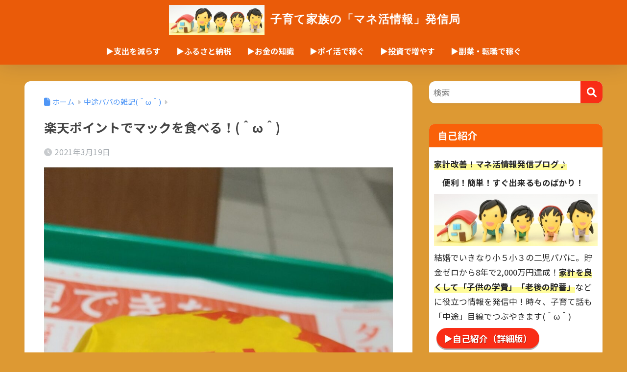

--- FILE ---
content_type: text/html; charset=UTF-8
request_url: https://tyutopapa.com/tyutopapa-talk-2021-3-19/
body_size: 38193
content:

<!DOCTYPE html>
<html lang="ja">
<head>
  <meta charset="utf-8">
  <meta http-equiv="X-UA-Compatible" content="IE=edge">
  <meta name="HandheldFriendly" content="True">
  <meta name="MobileOptimized" content="320">
  <meta name="viewport" content="width=device-width, initial-scale=1, viewport-fit=cover"/>
  <meta name="msapplication-TileColor" content="#f92d16">
  <meta name="theme-color" content="#f92d16">
  <link rel="pingback" href="https://tyutopapa.com/xmlrpc.php">
  <title>楽天ポイントでマックを食べる！(＾ω＾) | 子育て家族の「マネ活情報」発信局</title>
<meta name='robots' content='max-image-preview:large' />
<link rel='dns-prefetch' href='//www.google.com' />
<link rel='dns-prefetch' href='//www.googletagmanager.com' />
<link rel='dns-prefetch' href='//fonts.googleapis.com' />
<link rel='dns-prefetch' href='//use.fontawesome.com' />
<link rel='dns-prefetch' href='//pagead2.googlesyndication.com' />
<link rel='dns-prefetch' href='//fundingchoicesmessages.google.com' />
<link rel="alternate" type="application/rss+xml" title="子育て家族の「マネ活情報」発信局 &raquo; フィード" href="https://tyutopapa.com/feed/" />
<link rel="alternate" type="application/rss+xml" title="子育て家族の「マネ活情報」発信局 &raquo; コメントフィード" href="https://tyutopapa.com/comments/feed/" />
<link rel="alternate" title="oEmbed (JSON)" type="application/json+oembed" href="https://tyutopapa.com/wp-json/oembed/1.0/embed?url=https%3A%2F%2Ftyutopapa.com%2Ftyutopapa-talk-2021-3-19%2F" />
<link rel="alternate" title="oEmbed (XML)" type="text/xml+oembed" href="https://tyutopapa.com/wp-json/oembed/1.0/embed?url=https%3A%2F%2Ftyutopapa.com%2Ftyutopapa-talk-2021-3-19%2F&#038;format=xml" />
<style id='wp-img-auto-sizes-contain-inline-css' type='text/css'>
img:is([sizes=auto i],[sizes^="auto," i]){contain-intrinsic-size:3000px 1500px}
/*# sourceURL=wp-img-auto-sizes-contain-inline-css */
</style>
<link rel='stylesheet' id='sng-stylesheet-css' href='https://tyutopapa.com/wp-content/themes/sango-theme/style.css?version=3.11.7' type='text/css' media='all' />
<link rel='stylesheet' id='sng-option-css' href='https://tyutopapa.com/wp-content/themes/sango-theme/entry-option.css?version=3.11.7' type='text/css' media='all' />
<link rel='stylesheet' id='sng-old-css-css' href='https://tyutopapa.com/wp-content/themes/sango-theme/style-old.css?version=3.11.7' type='text/css' media='all' />
<link rel='stylesheet' id='sango_theme_gutenberg-style-css' href='https://tyutopapa.com/wp-content/themes/sango-theme/library/gutenberg/dist/build/style-blocks.css?version=3.11.7' type='text/css' media='all' />
<style id='sango_theme_gutenberg-style-inline-css' type='text/css'>
:root{--sgb-main-color:#f92d16;--sgb-pastel-color:#b4e0fa;--sgb-accent-color:#ffb36b;--sgb-widget-title-color:#ffffff;--sgb-widget-title-bg-color:#f96109;--sgb-bg-color:#dd9933;--wp--preset--color--sango-main:var(--sgb-main-color);--wp--preset--color--sango-pastel:var(--sgb-pastel-color);--wp--preset--color--sango-accent:var(--sgb-accent-color)}
/*# sourceURL=sango_theme_gutenberg-style-inline-css */
</style>
<link rel='stylesheet' id='sng-googlefonts-css' href='https://fonts.googleapis.com/css?family=Quicksand%3A500%2C700%7CNoto+Sans+JP%3A400%2C700&#038;display=swap' type='text/css' media='all' />
<link rel='stylesheet' id='sng-fontawesome-css' href='https://use.fontawesome.com/releases/v6.1.1/css/all.css' type='text/css' media='all' />
<style id='wp-emoji-styles-inline-css' type='text/css'>

	img.wp-smiley, img.emoji {
		display: inline !important;
		border: none !important;
		box-shadow: none !important;
		height: 1em !important;
		width: 1em !important;
		margin: 0 0.07em !important;
		vertical-align: -0.1em !important;
		background: none !important;
		padding: 0 !important;
	}
/*# sourceURL=wp-emoji-styles-inline-css */
</style>
<link rel='stylesheet' id='wp-block-library-css' href='https://tyutopapa.com/wp-includes/css/dist/block-library/style.min.css?ver=6.9' type='text/css' media='all' />
<style id='rinkerg-gutenberg-rinker-style-inline-css' type='text/css'>
.wp-block-create-block-block{background-color:#21759b;color:#fff;padding:2px}

/*# sourceURL=https://tyutopapa.com/wp-content/plugins/yyi-rinker/block/build/style-index.css */
</style>
<link rel='stylesheet' id='sass-basis-core-css' href='https://tyutopapa.com/wp-content/plugins/snow-monkey-editor/dist/css/fallback.css' type='text/css' media='all' />
<link rel='stylesheet' id='snow-monkey-editor-css' href='https://tyutopapa.com/wp-content/plugins/snow-monkey-editor/dist/css/app.css' type='text/css' media='all' />
<link rel='stylesheet' id='snow-monkey-editor@front-css' href='https://tyutopapa.com/wp-content/plugins/snow-monkey-editor/dist/css/front.css' type='text/css' media='all' />
<style id='global-styles-inline-css' type='text/css'>
:root{--wp--preset--aspect-ratio--square: 1;--wp--preset--aspect-ratio--4-3: 4/3;--wp--preset--aspect-ratio--3-4: 3/4;--wp--preset--aspect-ratio--3-2: 3/2;--wp--preset--aspect-ratio--2-3: 2/3;--wp--preset--aspect-ratio--16-9: 16/9;--wp--preset--aspect-ratio--9-16: 9/16;--wp--preset--color--black: #000000;--wp--preset--color--cyan-bluish-gray: #abb8c3;--wp--preset--color--white: #ffffff;--wp--preset--color--pale-pink: #f78da7;--wp--preset--color--vivid-red: #cf2e2e;--wp--preset--color--luminous-vivid-orange: #ff6900;--wp--preset--color--luminous-vivid-amber: #fcb900;--wp--preset--color--light-green-cyan: #7bdcb5;--wp--preset--color--vivid-green-cyan: #00d084;--wp--preset--color--pale-cyan-blue: #8ed1fc;--wp--preset--color--vivid-cyan-blue: #0693e3;--wp--preset--color--vivid-purple: #9b51e0;--wp--preset--color--sango-main: var(--sgb-main-color);--wp--preset--color--sango-pastel: var(--sgb-pastel-color);--wp--preset--color--sango-accent: var(--sgb-accent-color);--wp--preset--color--sango-blue: #009EF3;--wp--preset--color--sango-orange: #ffb36b;--wp--preset--color--sango-red: #f88080;--wp--preset--color--sango-green: #90d581;--wp--preset--color--sango-black: #333;--wp--preset--color--sango-gray: gray;--wp--preset--color--sango-silver: whitesmoke;--wp--preset--color--sango-light-blue: #b4e0fa;--wp--preset--color--sango-light-red: #ffebeb;--wp--preset--color--sango-light-orange: #fff9e6;--wp--preset--gradient--vivid-cyan-blue-to-vivid-purple: linear-gradient(135deg,rgb(6,147,227) 0%,rgb(155,81,224) 100%);--wp--preset--gradient--light-green-cyan-to-vivid-green-cyan: linear-gradient(135deg,rgb(122,220,180) 0%,rgb(0,208,130) 100%);--wp--preset--gradient--luminous-vivid-amber-to-luminous-vivid-orange: linear-gradient(135deg,rgb(252,185,0) 0%,rgb(255,105,0) 100%);--wp--preset--gradient--luminous-vivid-orange-to-vivid-red: linear-gradient(135deg,rgb(255,105,0) 0%,rgb(207,46,46) 100%);--wp--preset--gradient--very-light-gray-to-cyan-bluish-gray: linear-gradient(135deg,rgb(238,238,238) 0%,rgb(169,184,195) 100%);--wp--preset--gradient--cool-to-warm-spectrum: linear-gradient(135deg,rgb(74,234,220) 0%,rgb(151,120,209) 20%,rgb(207,42,186) 40%,rgb(238,44,130) 60%,rgb(251,105,98) 80%,rgb(254,248,76) 100%);--wp--preset--gradient--blush-light-purple: linear-gradient(135deg,rgb(255,206,236) 0%,rgb(152,150,240) 100%);--wp--preset--gradient--blush-bordeaux: linear-gradient(135deg,rgb(254,205,165) 0%,rgb(254,45,45) 50%,rgb(107,0,62) 100%);--wp--preset--gradient--luminous-dusk: linear-gradient(135deg,rgb(255,203,112) 0%,rgb(199,81,192) 50%,rgb(65,88,208) 100%);--wp--preset--gradient--pale-ocean: linear-gradient(135deg,rgb(255,245,203) 0%,rgb(182,227,212) 50%,rgb(51,167,181) 100%);--wp--preset--gradient--electric-grass: linear-gradient(135deg,rgb(202,248,128) 0%,rgb(113,206,126) 100%);--wp--preset--gradient--midnight: linear-gradient(135deg,rgb(2,3,129) 0%,rgb(40,116,252) 100%);--wp--preset--font-size--small: 13px;--wp--preset--font-size--medium: 20px;--wp--preset--font-size--large: 36px;--wp--preset--font-size--x-large: 42px;--wp--preset--font-family--default: "Helvetica", "Arial", "Hiragino Kaku Gothic ProN", "Hiragino Sans", YuGothic, "Yu Gothic", "メイリオ", Meiryo, sans-serif;--wp--preset--font-family--notosans: "Noto Sans JP", var(--wp--preset--font-family--default);--wp--preset--font-family--mplusrounded: "M PLUS Rounded 1c", var(--wp--preset--font-family--default);--wp--preset--font-family--dfont: "Quicksand", var(--wp--preset--font-family--default);--wp--preset--spacing--20: 0.44rem;--wp--preset--spacing--30: 0.67rem;--wp--preset--spacing--40: 1rem;--wp--preset--spacing--50: 1.5rem;--wp--preset--spacing--60: 2.25rem;--wp--preset--spacing--70: 3.38rem;--wp--preset--spacing--80: 5.06rem;--wp--preset--shadow--natural: 6px 6px 9px rgba(0, 0, 0, 0.2);--wp--preset--shadow--deep: 12px 12px 50px rgba(0, 0, 0, 0.4);--wp--preset--shadow--sharp: 6px 6px 0px rgba(0, 0, 0, 0.2);--wp--preset--shadow--outlined: 6px 6px 0px -3px rgb(255, 255, 255), 6px 6px rgb(0, 0, 0);--wp--preset--shadow--crisp: 6px 6px 0px rgb(0, 0, 0);--wp--custom--wrap--width: 92%;--wp--custom--wrap--default-width: 800px;--wp--custom--wrap--content-width: 1180px;--wp--custom--wrap--max-width: var(--wp--custom--wrap--content-width);--wp--custom--wrap--side: 30%;--wp--custom--wrap--gap: 2em;--wp--custom--wrap--mobile--padding: 16px;--wp--custom--shadow--large: 0 16px 30px -7px rgba(0, 12, 66, 0.15 );--wp--custom--shadow--large-hover: 0 40px 50px -16px rgba(0, 12, 66, 0.2 );--wp--custom--shadow--medium: 0 6px 13px -3px rgba(0, 12, 66, 0.1), 0 0px 1px rgba(0,30,100, 0.1 );--wp--custom--shadow--medium-hover: 0 12px 45px -9px rgb(0 0 0 / 23%);--wp--custom--shadow--solid: 0 1px 2px 0 rgba(24, 44, 84, 0.1), 0 1px 3px 1px rgba(24, 44, 84, 0.1);--wp--custom--shadow--solid-hover: 0 2px 4px 0 rgba(24, 44, 84, 0.1), 0 2px 8px 0 rgba(24, 44, 84, 0.1);--wp--custom--shadow--small: 0 2px 4px #4385bb12;--wp--custom--rounded--medium: 12px;--wp--custom--rounded--small: 6px;--wp--custom--widget--padding-horizontal: 18px;--wp--custom--widget--padding-vertical: 6px;--wp--custom--widget--icon-margin: 6px;--wp--custom--widget--gap: 2.5em;--wp--custom--entry--gap: 1.5rem;--wp--custom--entry--gap-mobile: 1rem;--wp--custom--entry--border-color: #eaedf2;--wp--custom--animation--fade-in: fadeIn 0.7s ease 0s 1 normal;--wp--custom--animation--header: fadeHeader 1s ease 0s 1 normal;--wp--custom--transition--default: 0.3s ease-in-out;--wp--custom--totop--opacity: 0.6;--wp--custom--totop--right: 18px;--wp--custom--totop--bottom: 20px;--wp--custom--totop--mobile--right: 16px;--wp--custom--totop--mobile--bottom: 10px;--wp--custom--toc--button--opacity: 0.6;--wp--custom--footer--column-gap: 40px;}:root { --wp--style--global--content-size: 900px;--wp--style--global--wide-size: 980px; }:where(body) { margin: 0; }.wp-site-blocks > .alignleft { float: left; margin-right: 2em; }.wp-site-blocks > .alignright { float: right; margin-left: 2em; }.wp-site-blocks > .aligncenter { justify-content: center; margin-left: auto; margin-right: auto; }:where(.wp-site-blocks) > * { margin-block-start: 1.5rem; margin-block-end: 0; }:where(.wp-site-blocks) > :first-child { margin-block-start: 0; }:where(.wp-site-blocks) > :last-child { margin-block-end: 0; }:root { --wp--style--block-gap: 1.5rem; }:root :where(.is-layout-flow) > :first-child{margin-block-start: 0;}:root :where(.is-layout-flow) > :last-child{margin-block-end: 0;}:root :where(.is-layout-flow) > *{margin-block-start: 1.5rem;margin-block-end: 0;}:root :where(.is-layout-constrained) > :first-child{margin-block-start: 0;}:root :where(.is-layout-constrained) > :last-child{margin-block-end: 0;}:root :where(.is-layout-constrained) > *{margin-block-start: 1.5rem;margin-block-end: 0;}:root :where(.is-layout-flex){gap: 1.5rem;}:root :where(.is-layout-grid){gap: 1.5rem;}.is-layout-flow > .alignleft{float: left;margin-inline-start: 0;margin-inline-end: 2em;}.is-layout-flow > .alignright{float: right;margin-inline-start: 2em;margin-inline-end: 0;}.is-layout-flow > .aligncenter{margin-left: auto !important;margin-right: auto !important;}.is-layout-constrained > .alignleft{float: left;margin-inline-start: 0;margin-inline-end: 2em;}.is-layout-constrained > .alignright{float: right;margin-inline-start: 2em;margin-inline-end: 0;}.is-layout-constrained > .aligncenter{margin-left: auto !important;margin-right: auto !important;}.is-layout-constrained > :where(:not(.alignleft):not(.alignright):not(.alignfull)){max-width: var(--wp--style--global--content-size);margin-left: auto !important;margin-right: auto !important;}.is-layout-constrained > .alignwide{max-width: var(--wp--style--global--wide-size);}body .is-layout-flex{display: flex;}.is-layout-flex{flex-wrap: wrap;align-items: center;}.is-layout-flex > :is(*, div){margin: 0;}body .is-layout-grid{display: grid;}.is-layout-grid > :is(*, div){margin: 0;}body{font-family: var(--sgb-font-family);padding-top: 0px;padding-right: 0px;padding-bottom: 0px;padding-left: 0px;}a:where(:not(.wp-element-button)){text-decoration: underline;}:root :where(.wp-element-button, .wp-block-button__link){background-color: #32373c;border-width: 0;color: #fff;font-family: inherit;font-size: inherit;font-style: inherit;font-weight: inherit;letter-spacing: inherit;line-height: inherit;padding-top: calc(0.667em + 2px);padding-right: calc(1.333em + 2px);padding-bottom: calc(0.667em + 2px);padding-left: calc(1.333em + 2px);text-decoration: none;text-transform: inherit;}.has-black-color{color: var(--wp--preset--color--black) !important;}.has-cyan-bluish-gray-color{color: var(--wp--preset--color--cyan-bluish-gray) !important;}.has-white-color{color: var(--wp--preset--color--white) !important;}.has-pale-pink-color{color: var(--wp--preset--color--pale-pink) !important;}.has-vivid-red-color{color: var(--wp--preset--color--vivid-red) !important;}.has-luminous-vivid-orange-color{color: var(--wp--preset--color--luminous-vivid-orange) !important;}.has-luminous-vivid-amber-color{color: var(--wp--preset--color--luminous-vivid-amber) !important;}.has-light-green-cyan-color{color: var(--wp--preset--color--light-green-cyan) !important;}.has-vivid-green-cyan-color{color: var(--wp--preset--color--vivid-green-cyan) !important;}.has-pale-cyan-blue-color{color: var(--wp--preset--color--pale-cyan-blue) !important;}.has-vivid-cyan-blue-color{color: var(--wp--preset--color--vivid-cyan-blue) !important;}.has-vivid-purple-color{color: var(--wp--preset--color--vivid-purple) !important;}.has-sango-main-color{color: var(--wp--preset--color--sango-main) !important;}.has-sango-pastel-color{color: var(--wp--preset--color--sango-pastel) !important;}.has-sango-accent-color{color: var(--wp--preset--color--sango-accent) !important;}.has-sango-blue-color{color: var(--wp--preset--color--sango-blue) !important;}.has-sango-orange-color{color: var(--wp--preset--color--sango-orange) !important;}.has-sango-red-color{color: var(--wp--preset--color--sango-red) !important;}.has-sango-green-color{color: var(--wp--preset--color--sango-green) !important;}.has-sango-black-color{color: var(--wp--preset--color--sango-black) !important;}.has-sango-gray-color{color: var(--wp--preset--color--sango-gray) !important;}.has-sango-silver-color{color: var(--wp--preset--color--sango-silver) !important;}.has-sango-light-blue-color{color: var(--wp--preset--color--sango-light-blue) !important;}.has-sango-light-red-color{color: var(--wp--preset--color--sango-light-red) !important;}.has-sango-light-orange-color{color: var(--wp--preset--color--sango-light-orange) !important;}.has-black-background-color{background-color: var(--wp--preset--color--black) !important;}.has-cyan-bluish-gray-background-color{background-color: var(--wp--preset--color--cyan-bluish-gray) !important;}.has-white-background-color{background-color: var(--wp--preset--color--white) !important;}.has-pale-pink-background-color{background-color: var(--wp--preset--color--pale-pink) !important;}.has-vivid-red-background-color{background-color: var(--wp--preset--color--vivid-red) !important;}.has-luminous-vivid-orange-background-color{background-color: var(--wp--preset--color--luminous-vivid-orange) !important;}.has-luminous-vivid-amber-background-color{background-color: var(--wp--preset--color--luminous-vivid-amber) !important;}.has-light-green-cyan-background-color{background-color: var(--wp--preset--color--light-green-cyan) !important;}.has-vivid-green-cyan-background-color{background-color: var(--wp--preset--color--vivid-green-cyan) !important;}.has-pale-cyan-blue-background-color{background-color: var(--wp--preset--color--pale-cyan-blue) !important;}.has-vivid-cyan-blue-background-color{background-color: var(--wp--preset--color--vivid-cyan-blue) !important;}.has-vivid-purple-background-color{background-color: var(--wp--preset--color--vivid-purple) !important;}.has-sango-main-background-color{background-color: var(--wp--preset--color--sango-main) !important;}.has-sango-pastel-background-color{background-color: var(--wp--preset--color--sango-pastel) !important;}.has-sango-accent-background-color{background-color: var(--wp--preset--color--sango-accent) !important;}.has-sango-blue-background-color{background-color: var(--wp--preset--color--sango-blue) !important;}.has-sango-orange-background-color{background-color: var(--wp--preset--color--sango-orange) !important;}.has-sango-red-background-color{background-color: var(--wp--preset--color--sango-red) !important;}.has-sango-green-background-color{background-color: var(--wp--preset--color--sango-green) !important;}.has-sango-black-background-color{background-color: var(--wp--preset--color--sango-black) !important;}.has-sango-gray-background-color{background-color: var(--wp--preset--color--sango-gray) !important;}.has-sango-silver-background-color{background-color: var(--wp--preset--color--sango-silver) !important;}.has-sango-light-blue-background-color{background-color: var(--wp--preset--color--sango-light-blue) !important;}.has-sango-light-red-background-color{background-color: var(--wp--preset--color--sango-light-red) !important;}.has-sango-light-orange-background-color{background-color: var(--wp--preset--color--sango-light-orange) !important;}.has-black-border-color{border-color: var(--wp--preset--color--black) !important;}.has-cyan-bluish-gray-border-color{border-color: var(--wp--preset--color--cyan-bluish-gray) !important;}.has-white-border-color{border-color: var(--wp--preset--color--white) !important;}.has-pale-pink-border-color{border-color: var(--wp--preset--color--pale-pink) !important;}.has-vivid-red-border-color{border-color: var(--wp--preset--color--vivid-red) !important;}.has-luminous-vivid-orange-border-color{border-color: var(--wp--preset--color--luminous-vivid-orange) !important;}.has-luminous-vivid-amber-border-color{border-color: var(--wp--preset--color--luminous-vivid-amber) !important;}.has-light-green-cyan-border-color{border-color: var(--wp--preset--color--light-green-cyan) !important;}.has-vivid-green-cyan-border-color{border-color: var(--wp--preset--color--vivid-green-cyan) !important;}.has-pale-cyan-blue-border-color{border-color: var(--wp--preset--color--pale-cyan-blue) !important;}.has-vivid-cyan-blue-border-color{border-color: var(--wp--preset--color--vivid-cyan-blue) !important;}.has-vivid-purple-border-color{border-color: var(--wp--preset--color--vivid-purple) !important;}.has-sango-main-border-color{border-color: var(--wp--preset--color--sango-main) !important;}.has-sango-pastel-border-color{border-color: var(--wp--preset--color--sango-pastel) !important;}.has-sango-accent-border-color{border-color: var(--wp--preset--color--sango-accent) !important;}.has-sango-blue-border-color{border-color: var(--wp--preset--color--sango-blue) !important;}.has-sango-orange-border-color{border-color: var(--wp--preset--color--sango-orange) !important;}.has-sango-red-border-color{border-color: var(--wp--preset--color--sango-red) !important;}.has-sango-green-border-color{border-color: var(--wp--preset--color--sango-green) !important;}.has-sango-black-border-color{border-color: var(--wp--preset--color--sango-black) !important;}.has-sango-gray-border-color{border-color: var(--wp--preset--color--sango-gray) !important;}.has-sango-silver-border-color{border-color: var(--wp--preset--color--sango-silver) !important;}.has-sango-light-blue-border-color{border-color: var(--wp--preset--color--sango-light-blue) !important;}.has-sango-light-red-border-color{border-color: var(--wp--preset--color--sango-light-red) !important;}.has-sango-light-orange-border-color{border-color: var(--wp--preset--color--sango-light-orange) !important;}.has-vivid-cyan-blue-to-vivid-purple-gradient-background{background: var(--wp--preset--gradient--vivid-cyan-blue-to-vivid-purple) !important;}.has-light-green-cyan-to-vivid-green-cyan-gradient-background{background: var(--wp--preset--gradient--light-green-cyan-to-vivid-green-cyan) !important;}.has-luminous-vivid-amber-to-luminous-vivid-orange-gradient-background{background: var(--wp--preset--gradient--luminous-vivid-amber-to-luminous-vivid-orange) !important;}.has-luminous-vivid-orange-to-vivid-red-gradient-background{background: var(--wp--preset--gradient--luminous-vivid-orange-to-vivid-red) !important;}.has-very-light-gray-to-cyan-bluish-gray-gradient-background{background: var(--wp--preset--gradient--very-light-gray-to-cyan-bluish-gray) !important;}.has-cool-to-warm-spectrum-gradient-background{background: var(--wp--preset--gradient--cool-to-warm-spectrum) !important;}.has-blush-light-purple-gradient-background{background: var(--wp--preset--gradient--blush-light-purple) !important;}.has-blush-bordeaux-gradient-background{background: var(--wp--preset--gradient--blush-bordeaux) !important;}.has-luminous-dusk-gradient-background{background: var(--wp--preset--gradient--luminous-dusk) !important;}.has-pale-ocean-gradient-background{background: var(--wp--preset--gradient--pale-ocean) !important;}.has-electric-grass-gradient-background{background: var(--wp--preset--gradient--electric-grass) !important;}.has-midnight-gradient-background{background: var(--wp--preset--gradient--midnight) !important;}.has-small-font-size{font-size: var(--wp--preset--font-size--small) !important;}.has-medium-font-size{font-size: var(--wp--preset--font-size--medium) !important;}.has-large-font-size{font-size: var(--wp--preset--font-size--large) !important;}.has-x-large-font-size{font-size: var(--wp--preset--font-size--x-large) !important;}.has-default-font-family{font-family: var(--wp--preset--font-family--default) !important;}.has-notosans-font-family{font-family: var(--wp--preset--font-family--notosans) !important;}.has-mplusrounded-font-family{font-family: var(--wp--preset--font-family--mplusrounded) !important;}.has-dfont-font-family{font-family: var(--wp--preset--font-family--dfont) !important;}
:root :where(.wp-block-button .wp-block-button__link){background-color: var(--wp--preset--color--sango-main);border-radius: var(--wp--custom--rounded--medium);color: #fff;font-size: 18px;font-weight: 600;padding-top: 0.4em;padding-right: 1.3em;padding-bottom: 0.4em;padding-left: 1.3em;}
:root :where(.wp-block-pullquote){font-size: 1.5em;line-height: 1.6;}
/*# sourceURL=global-styles-inline-css */
</style>
<link rel='stylesheet' id='contact-form-7-css' href='https://tyutopapa.com/wp-content/plugins/contact-form-7/includes/css/styles.css' type='text/css' media='all' />
<link rel='stylesheet' id='snow-monkey-editor@view-css' href='https://tyutopapa.com/wp-content/plugins/snow-monkey-editor/dist/css/view.css' type='text/css' media='all' />
<link rel='stylesheet' id='yyi_rinker_stylesheet-css' href='https://tyutopapa.com/wp-content/plugins/yyi-rinker/css/style.css?v=1.11.1' type='text/css' media='all' />
<link rel='stylesheet' id='child-style-css' href='https://tyutopapa.com/wp-content/themes/sango-theme-child/style.css' type='text/css' media='all' />
<script type="text/javascript" src="https://tyutopapa.com/wp-includes/js/jquery/jquery.min.js?ver=3.7.1" id="jquery-core-js"></script>
<script type="text/javascript" src="https://tyutopapa.com/wp-includes/js/jquery/jquery-migrate.min.js?ver=3.4.1" id="jquery-migrate-js"></script>
<script type="text/javascript" src="https://tyutopapa.com/wp-content/plugins/snow-monkey-editor/dist/js/app.js" id="snow-monkey-editor-js" defer="defer" data-wp-strategy="defer"></script>
<script type="text/javascript" src="https://tyutopapa.com/wp-content/plugins/yyi-rinker/js/event-tracking.js?v=1.11.1" id="yyi_rinker_event_tracking_script-js"></script>

<!-- Site Kit によって追加された Google タグ（gtag.js）スニペット -->
<!-- Google アナリティクス スニペット (Site Kit が追加) -->
<script type="text/javascript" src="https://www.googletagmanager.com/gtag/js?id=G-R9EZYLPH21" id="google_gtagjs-js" async></script>
<script type="text/javascript" id="google_gtagjs-js-after">
/* <![CDATA[ */
window.dataLayer = window.dataLayer || [];function gtag(){dataLayer.push(arguments);}
gtag("set","linker",{"domains":["tyutopapa.com"]});
gtag("js", new Date());
gtag("set", "developer_id.dZTNiMT", true);
gtag("config", "G-R9EZYLPH21");
//# sourceURL=google_gtagjs-js-after
/* ]]> */
</script>
<link rel="https://api.w.org/" href="https://tyutopapa.com/wp-json/" /><link rel="alternate" title="JSON" type="application/json" href="https://tyutopapa.com/wp-json/wp/v2/posts/1462" /><link rel="EditURI" type="application/rsd+xml" title="RSD" href="https://tyutopapa.com/xmlrpc.php?rsd" />
<link rel="canonical" href="https://tyutopapa.com/tyutopapa-talk-2021-3-19/" />
<link rel='shortlink' href='https://tyutopapa.com/?p=1462' />
<meta name="generator" content="Site Kit by Google 1.170.0" /><style>
.yyi-rinker-images {
    display: flex;
    justify-content: center;
    align-items: center;
    position: relative;

}
div.yyi-rinker-image img.yyi-rinker-main-img.hidden {
    display: none;
}

.yyi-rinker-images-arrow {
    cursor: pointer;
    position: absolute;
    top: 50%;
    display: block;
    margin-top: -11px;
    opacity: 0.6;
    width: 22px;
}

.yyi-rinker-images-arrow-left{
    left: -10px;
}
.yyi-rinker-images-arrow-right{
    right: -10px;
}

.yyi-rinker-images-arrow-left.hidden {
    display: none;
}

.yyi-rinker-images-arrow-right.hidden {
    display: none;
}
div.yyi-rinker-contents.yyi-rinker-design-tate  div.yyi-rinker-box{
    flex-direction: column;
}

div.yyi-rinker-contents.yyi-rinker-design-slim div.yyi-rinker-box .yyi-rinker-links {
    flex-direction: column;
}

div.yyi-rinker-contents.yyi-rinker-design-slim div.yyi-rinker-info {
    width: 100%;
}

div.yyi-rinker-contents.yyi-rinker-design-slim .yyi-rinker-title {
    text-align: center;
}

div.yyi-rinker-contents.yyi-rinker-design-slim .yyi-rinker-links {
    text-align: center;
}
div.yyi-rinker-contents.yyi-rinker-design-slim .yyi-rinker-image {
    margin: auto;
}

div.yyi-rinker-contents.yyi-rinker-design-slim div.yyi-rinker-info ul.yyi-rinker-links li {
	align-self: stretch;
}
div.yyi-rinker-contents.yyi-rinker-design-slim div.yyi-rinker-box div.yyi-rinker-info {
	padding: 0;
}
div.yyi-rinker-contents.yyi-rinker-design-slim div.yyi-rinker-box {
	flex-direction: column;
	padding: 14px 5px 0;
}

.yyi-rinker-design-slim div.yyi-rinker-box div.yyi-rinker-info {
	text-align: center;
}

.yyi-rinker-design-slim div.price-box span.price {
	display: block;
}

div.yyi-rinker-contents.yyi-rinker-design-slim div.yyi-rinker-info div.yyi-rinker-title a{
	font-size:16px;
}

div.yyi-rinker-contents.yyi-rinker-design-slim ul.yyi-rinker-links li.amazonkindlelink:before,  div.yyi-rinker-contents.yyi-rinker-design-slim ul.yyi-rinker-links li.amazonlink:before,  div.yyi-rinker-contents.yyi-rinker-design-slim ul.yyi-rinker-links li.rakutenlink:before, div.yyi-rinker-contents.yyi-rinker-design-slim ul.yyi-rinker-links li.yahoolink:before, div.yyi-rinker-contents.yyi-rinker-design-slim ul.yyi-rinker-links li.mercarilink:before {
	font-size:12px;
}

div.yyi-rinker-contents.yyi-rinker-design-slim ul.yyi-rinker-links li a {
	font-size: 13px;
}
.entry-content ul.yyi-rinker-links li {
	padding: 0;
}

div.yyi-rinker-contents .yyi-rinker-attention.attention_desing_right_ribbon {
    width: 89px;
    height: 91px;
    position: absolute;
    top: -1px;
    right: -1px;
    left: auto;
    overflow: hidden;
}

div.yyi-rinker-contents .yyi-rinker-attention.attention_desing_right_ribbon span {
    display: inline-block;
    width: 146px;
    position: absolute;
    padding: 4px 0;
    left: -13px;
    top: 12px;
    text-align: center;
    font-size: 12px;
    line-height: 24px;
    -webkit-transform: rotate(45deg);
    transform: rotate(45deg);
    box-shadow: 0 1px 3px rgba(0, 0, 0, 0.2);
}

div.yyi-rinker-contents .yyi-rinker-attention.attention_desing_right_ribbon {
    background: none;
}
.yyi-rinker-attention.attention_desing_right_ribbon .yyi-rinker-attention-after,
.yyi-rinker-attention.attention_desing_right_ribbon .yyi-rinker-attention-before{
display:none;
}
div.yyi-rinker-use-right_ribbon div.yyi-rinker-title {
    margin-right: 2rem;
}

				</style><meta property="og:title" content="楽天ポイントでマックを食べる！(＾ω＾)" />
<meta property="og:description" content="こんばんわ(＾ω＾) 長い仕事の一週間が終わり、今日も娘アンのお迎え… 最近はマクドナルドが、その間の憩いの居場所 今日は、そんなわたし「中途パパ」の普段の日常劇場です♪ …なぜ、マックなのか？ それは、貯まった楽天ポイ ... " />
<meta property="og:type" content="article" />
<meta property="og:url" content="https://tyutopapa.com/tyutopapa-talk-2021-3-19/" />
<meta property="og:image" content="https://tyutopapa.com/wp-content/uploads/2021/03/DSC_0843-576x1024.jpg" />
<meta name="thumbnail" content="https://tyutopapa.com/wp-content/uploads/2021/03/DSC_0843-576x1024.jpg" />
<meta property="og:site_name" content="子育て家族の「マネ活情報」発信局" />
<meta name="twitter:card" content="summary_large_image" />
<meta name="google-site-verification" content="ja-a50GzkEmuZ16CQD2F89PlDMHW-HvSsdXgoiQibNw" />
<!-- Site Kit が追加した Google AdSense メタタグ -->
<meta name="google-adsense-platform-account" content="ca-host-pub-2644536267352236">
<meta name="google-adsense-platform-domain" content="sitekit.withgoogle.com">
<!-- Site Kit が追加した End Google AdSense メタタグ -->
<style type="text/css" id="custom-background-css">
body.custom-background { background-color: #dd9933; }
</style>
	
<!-- Google AdSense スニペット (Site Kit が追加) -->
<script type="text/javascript" async="async" src="https://pagead2.googlesyndication.com/pagead/js/adsbygoogle.js?client=ca-pub-9688362862258173&amp;host=ca-host-pub-2644536267352236" crossorigin="anonymous"></script>

<!-- (ここまで) Google AdSense スニペット (Site Kit が追加) -->

<!-- Site Kit によって追加された「Google AdSense 広告ブロックによる損失収益の回復」スニペット -->
<script async src="https://fundingchoicesmessages.google.com/i/pub-9688362862258173?ers=1" nonce="BAKP5dyhSk18voRqhwqYuQ"></script><script nonce="BAKP5dyhSk18voRqhwqYuQ">(function() {function signalGooglefcPresent() {if (!window.frames['googlefcPresent']) {if (document.body) {const iframe = document.createElement('iframe'); iframe.style = 'width: 0; height: 0; border: none; z-index: -1000; left: -1000px; top: -1000px;'; iframe.style.display = 'none'; iframe.name = 'googlefcPresent'; document.body.appendChild(iframe);} else {setTimeout(signalGooglefcPresent, 0);}}}signalGooglefcPresent();})();</script>
<!-- Site Kit によって追加された「Google AdSense 広告ブロックによる損失収益の回復」スニペットを終了 -->

<!-- Site Kit によって追加された「Google AdSense 広告ブロックによる損失収益の回復エラー保護」スニペット -->
<script>(function(){'use strict';function aa(a){var b=0;return function(){return b<a.length?{done:!1,value:a[b++]}:{done:!0}}}var ba="function"==typeof Object.defineProperties?Object.defineProperty:function(a,b,c){if(a==Array.prototype||a==Object.prototype)return a;a[b]=c.value;return a};
function ea(a){a=["object"==typeof globalThis&&globalThis,a,"object"==typeof window&&window,"object"==typeof self&&self,"object"==typeof global&&global];for(var b=0;b<a.length;++b){var c=a[b];if(c&&c.Math==Math)return c}throw Error("Cannot find global object");}var fa=ea(this);function ha(a,b){if(b)a:{var c=fa;a=a.split(".");for(var d=0;d<a.length-1;d++){var e=a[d];if(!(e in c))break a;c=c[e]}a=a[a.length-1];d=c[a];b=b(d);b!=d&&null!=b&&ba(c,a,{configurable:!0,writable:!0,value:b})}}
var ia="function"==typeof Object.create?Object.create:function(a){function b(){}b.prototype=a;return new b},l;if("function"==typeof Object.setPrototypeOf)l=Object.setPrototypeOf;else{var m;a:{var ja={a:!0},ka={};try{ka.__proto__=ja;m=ka.a;break a}catch(a){}m=!1}l=m?function(a,b){a.__proto__=b;if(a.__proto__!==b)throw new TypeError(a+" is not extensible");return a}:null}var la=l;
function n(a,b){a.prototype=ia(b.prototype);a.prototype.constructor=a;if(la)la(a,b);else for(var c in b)if("prototype"!=c)if(Object.defineProperties){var d=Object.getOwnPropertyDescriptor(b,c);d&&Object.defineProperty(a,c,d)}else a[c]=b[c];a.A=b.prototype}function ma(){for(var a=Number(this),b=[],c=a;c<arguments.length;c++)b[c-a]=arguments[c];return b}
var na="function"==typeof Object.assign?Object.assign:function(a,b){for(var c=1;c<arguments.length;c++){var d=arguments[c];if(d)for(var e in d)Object.prototype.hasOwnProperty.call(d,e)&&(a[e]=d[e])}return a};ha("Object.assign",function(a){return a||na});/*

 Copyright The Closure Library Authors.
 SPDX-License-Identifier: Apache-2.0
*/
var p=this||self;function q(a){return a};var t,u;a:{for(var oa=["CLOSURE_FLAGS"],v=p,x=0;x<oa.length;x++)if(v=v[oa[x]],null==v){u=null;break a}u=v}var pa=u&&u[610401301];t=null!=pa?pa:!1;var z,qa=p.navigator;z=qa?qa.userAgentData||null:null;function A(a){return t?z?z.brands.some(function(b){return(b=b.brand)&&-1!=b.indexOf(a)}):!1:!1}function B(a){var b;a:{if(b=p.navigator)if(b=b.userAgent)break a;b=""}return-1!=b.indexOf(a)};function C(){return t?!!z&&0<z.brands.length:!1}function D(){return C()?A("Chromium"):(B("Chrome")||B("CriOS"))&&!(C()?0:B("Edge"))||B("Silk")};var ra=C()?!1:B("Trident")||B("MSIE");!B("Android")||D();D();B("Safari")&&(D()||(C()?0:B("Coast"))||(C()?0:B("Opera"))||(C()?0:B("Edge"))||(C()?A("Microsoft Edge"):B("Edg/"))||C()&&A("Opera"));var sa={},E=null;var ta="undefined"!==typeof Uint8Array,ua=!ra&&"function"===typeof btoa;var F="function"===typeof Symbol&&"symbol"===typeof Symbol()?Symbol():void 0,G=F?function(a,b){a[F]|=b}:function(a,b){void 0!==a.g?a.g|=b:Object.defineProperties(a,{g:{value:b,configurable:!0,writable:!0,enumerable:!1}})};function va(a){var b=H(a);1!==(b&1)&&(Object.isFrozen(a)&&(a=Array.prototype.slice.call(a)),I(a,b|1))}
var H=F?function(a){return a[F]|0}:function(a){return a.g|0},J=F?function(a){return a[F]}:function(a){return a.g},I=F?function(a,b){a[F]=b}:function(a,b){void 0!==a.g?a.g=b:Object.defineProperties(a,{g:{value:b,configurable:!0,writable:!0,enumerable:!1}})};function wa(){var a=[];G(a,1);return a}function xa(a,b){I(b,(a|0)&-99)}function K(a,b){I(b,(a|34)&-73)}function L(a){a=a>>11&1023;return 0===a?536870912:a};var M={};function N(a){return null!==a&&"object"===typeof a&&!Array.isArray(a)&&a.constructor===Object}var O,ya=[];I(ya,39);O=Object.freeze(ya);var P;function Q(a,b){P=b;a=new a(b);P=void 0;return a}
function R(a,b,c){null==a&&(a=P);P=void 0;if(null==a){var d=96;c?(a=[c],d|=512):a=[];b&&(d=d&-2095105|(b&1023)<<11)}else{if(!Array.isArray(a))throw Error();d=H(a);if(d&64)return a;d|=64;if(c&&(d|=512,c!==a[0]))throw Error();a:{c=a;var e=c.length;if(e){var f=e-1,g=c[f];if(N(g)){d|=256;b=(d>>9&1)-1;e=f-b;1024<=e&&(za(c,b,g),e=1023);d=d&-2095105|(e&1023)<<11;break a}}b&&(g=(d>>9&1)-1,b=Math.max(b,e-g),1024<b&&(za(c,g,{}),d|=256,b=1023),d=d&-2095105|(b&1023)<<11)}}I(a,d);return a}
function za(a,b,c){for(var d=1023+b,e=a.length,f=d;f<e;f++){var g=a[f];null!=g&&g!==c&&(c[f-b]=g)}a.length=d+1;a[d]=c};function Aa(a){switch(typeof a){case "number":return isFinite(a)?a:String(a);case "boolean":return a?1:0;case "object":if(a&&!Array.isArray(a)&&ta&&null!=a&&a instanceof Uint8Array){if(ua){for(var b="",c=0,d=a.length-10240;c<d;)b+=String.fromCharCode.apply(null,a.subarray(c,c+=10240));b+=String.fromCharCode.apply(null,c?a.subarray(c):a);a=btoa(b)}else{void 0===b&&(b=0);if(!E){E={};c="ABCDEFGHIJKLMNOPQRSTUVWXYZabcdefghijklmnopqrstuvwxyz0123456789".split("");d=["+/=","+/","-_=","-_.","-_"];for(var e=
0;5>e;e++){var f=c.concat(d[e].split(""));sa[e]=f;for(var g=0;g<f.length;g++){var h=f[g];void 0===E[h]&&(E[h]=g)}}}b=sa[b];c=Array(Math.floor(a.length/3));d=b[64]||"";for(e=f=0;f<a.length-2;f+=3){var k=a[f],w=a[f+1];h=a[f+2];g=b[k>>2];k=b[(k&3)<<4|w>>4];w=b[(w&15)<<2|h>>6];h=b[h&63];c[e++]=g+k+w+h}g=0;h=d;switch(a.length-f){case 2:g=a[f+1],h=b[(g&15)<<2]||d;case 1:a=a[f],c[e]=b[a>>2]+b[(a&3)<<4|g>>4]+h+d}a=c.join("")}return a}}return a};function Ba(a,b,c){a=Array.prototype.slice.call(a);var d=a.length,e=b&256?a[d-1]:void 0;d+=e?-1:0;for(b=b&512?1:0;b<d;b++)a[b]=c(a[b]);if(e){b=a[b]={};for(var f in e)Object.prototype.hasOwnProperty.call(e,f)&&(b[f]=c(e[f]))}return a}function Da(a,b,c,d,e,f){if(null!=a){if(Array.isArray(a))a=e&&0==a.length&&H(a)&1?void 0:f&&H(a)&2?a:Ea(a,b,c,void 0!==d,e,f);else if(N(a)){var g={},h;for(h in a)Object.prototype.hasOwnProperty.call(a,h)&&(g[h]=Da(a[h],b,c,d,e,f));a=g}else a=b(a,d);return a}}
function Ea(a,b,c,d,e,f){var g=d||c?H(a):0;d=d?!!(g&32):void 0;a=Array.prototype.slice.call(a);for(var h=0;h<a.length;h++)a[h]=Da(a[h],b,c,d,e,f);c&&c(g,a);return a}function Fa(a){return a.s===M?a.toJSON():Aa(a)};function Ga(a,b,c){c=void 0===c?K:c;if(null!=a){if(ta&&a instanceof Uint8Array)return b?a:new Uint8Array(a);if(Array.isArray(a)){var d=H(a);if(d&2)return a;if(b&&!(d&64)&&(d&32||0===d))return I(a,d|34),a;a=Ea(a,Ga,d&4?K:c,!0,!1,!0);b=H(a);b&4&&b&2&&Object.freeze(a);return a}a.s===M&&(b=a.h,c=J(b),a=c&2?a:Q(a.constructor,Ha(b,c,!0)));return a}}function Ha(a,b,c){var d=c||b&2?K:xa,e=!!(b&32);a=Ba(a,b,function(f){return Ga(f,e,d)});G(a,32|(c?2:0));return a};function Ia(a,b){a=a.h;return Ja(a,J(a),b)}function Ja(a,b,c,d){if(-1===c)return null;if(c>=L(b)){if(b&256)return a[a.length-1][c]}else{var e=a.length;if(d&&b&256&&(d=a[e-1][c],null!=d))return d;b=c+((b>>9&1)-1);if(b<e)return a[b]}}function Ka(a,b,c,d,e){var f=L(b);if(c>=f||e){e=b;if(b&256)f=a[a.length-1];else{if(null==d)return;f=a[f+((b>>9&1)-1)]={};e|=256}f[c]=d;e&=-1025;e!==b&&I(a,e)}else a[c+((b>>9&1)-1)]=d,b&256&&(d=a[a.length-1],c in d&&delete d[c]),b&1024&&I(a,b&-1025)}
function La(a,b){var c=Ma;var d=void 0===d?!1:d;var e=a.h;var f=J(e),g=Ja(e,f,b,d);var h=!1;if(null==g||"object"!==typeof g||(h=Array.isArray(g))||g.s!==M)if(h){var k=h=H(g);0===k&&(k|=f&32);k|=f&2;k!==h&&I(g,k);c=new c(g)}else c=void 0;else c=g;c!==g&&null!=c&&Ka(e,f,b,c,d);e=c;if(null==e)return e;a=a.h;f=J(a);f&2||(g=e,c=g.h,h=J(c),g=h&2?Q(g.constructor,Ha(c,h,!1)):g,g!==e&&(e=g,Ka(a,f,b,e,d)));return e}function Na(a,b){a=Ia(a,b);return null==a||"string"===typeof a?a:void 0}
function Oa(a,b){a=Ia(a,b);return null!=a?a:0}function S(a,b){a=Na(a,b);return null!=a?a:""};function T(a,b,c){this.h=R(a,b,c)}T.prototype.toJSON=function(){var a=Ea(this.h,Fa,void 0,void 0,!1,!1);return Pa(this,a,!0)};T.prototype.s=M;T.prototype.toString=function(){return Pa(this,this.h,!1).toString()};
function Pa(a,b,c){var d=a.constructor.v,e=L(J(c?a.h:b)),f=!1;if(d){if(!c){b=Array.prototype.slice.call(b);var g;if(b.length&&N(g=b[b.length-1]))for(f=0;f<d.length;f++)if(d[f]>=e){Object.assign(b[b.length-1]={},g);break}f=!0}e=b;c=!c;g=J(a.h);a=L(g);g=(g>>9&1)-1;for(var h,k,w=0;w<d.length;w++)if(k=d[w],k<a){k+=g;var r=e[k];null==r?e[k]=c?O:wa():c&&r!==O&&va(r)}else h||(r=void 0,e.length&&N(r=e[e.length-1])?h=r:e.push(h={})),r=h[k],null==h[k]?h[k]=c?O:wa():c&&r!==O&&va(r)}d=b.length;if(!d)return b;
var Ca;if(N(h=b[d-1])){a:{var y=h;e={};c=!1;for(var ca in y)Object.prototype.hasOwnProperty.call(y,ca)&&(a=y[ca],Array.isArray(a)&&a!=a&&(c=!0),null!=a?e[ca]=a:c=!0);if(c){for(var rb in e){y=e;break a}y=null}}y!=h&&(Ca=!0);d--}for(;0<d;d--){h=b[d-1];if(null!=h)break;var cb=!0}if(!Ca&&!cb)return b;var da;f?da=b:da=Array.prototype.slice.call(b,0,d);b=da;f&&(b.length=d);y&&b.push(y);return b};function Qa(a){return function(b){if(null==b||""==b)b=new a;else{b=JSON.parse(b);if(!Array.isArray(b))throw Error(void 0);G(b,32);b=Q(a,b)}return b}};function Ra(a){this.h=R(a)}n(Ra,T);var Sa=Qa(Ra);var U;function V(a){this.g=a}V.prototype.toString=function(){return this.g+""};var Ta={};function Ua(){return Math.floor(2147483648*Math.random()).toString(36)+Math.abs(Math.floor(2147483648*Math.random())^Date.now()).toString(36)};function Va(a,b){b=String(b);"application/xhtml+xml"===a.contentType&&(b=b.toLowerCase());return a.createElement(b)}function Wa(a){this.g=a||p.document||document}Wa.prototype.appendChild=function(a,b){a.appendChild(b)};/*

 SPDX-License-Identifier: Apache-2.0
*/
function Xa(a,b){a.src=b instanceof V&&b.constructor===V?b.g:"type_error:TrustedResourceUrl";var c,d;(c=(b=null==(d=(c=(a.ownerDocument&&a.ownerDocument.defaultView||window).document).querySelector)?void 0:d.call(c,"script[nonce]"))?b.nonce||b.getAttribute("nonce")||"":"")&&a.setAttribute("nonce",c)};function Ya(a){a=void 0===a?document:a;return a.createElement("script")};function Za(a,b,c,d,e,f){try{var g=a.g,h=Ya(g);h.async=!0;Xa(h,b);g.head.appendChild(h);h.addEventListener("load",function(){e();d&&g.head.removeChild(h)});h.addEventListener("error",function(){0<c?Za(a,b,c-1,d,e,f):(d&&g.head.removeChild(h),f())})}catch(k){f()}};var $a=p.atob("aHR0cHM6Ly93d3cuZ3N0YXRpYy5jb20vaW1hZ2VzL2ljb25zL21hdGVyaWFsL3N5c3RlbS8xeC93YXJuaW5nX2FtYmVyXzI0ZHAucG5n"),ab=p.atob("WW91IGFyZSBzZWVpbmcgdGhpcyBtZXNzYWdlIGJlY2F1c2UgYWQgb3Igc2NyaXB0IGJsb2NraW5nIHNvZnR3YXJlIGlzIGludGVyZmVyaW5nIHdpdGggdGhpcyBwYWdlLg=="),bb=p.atob("RGlzYWJsZSBhbnkgYWQgb3Igc2NyaXB0IGJsb2NraW5nIHNvZnR3YXJlLCB0aGVuIHJlbG9hZCB0aGlzIHBhZ2Uu");function db(a,b,c){this.i=a;this.l=new Wa(this.i);this.g=null;this.j=[];this.m=!1;this.u=b;this.o=c}
function eb(a){if(a.i.body&&!a.m){var b=function(){fb(a);p.setTimeout(function(){return gb(a,3)},50)};Za(a.l,a.u,2,!0,function(){p[a.o]||b()},b);a.m=!0}}
function fb(a){for(var b=W(1,5),c=0;c<b;c++){var d=X(a);a.i.body.appendChild(d);a.j.push(d)}b=X(a);b.style.bottom="0";b.style.left="0";b.style.position="fixed";b.style.width=W(100,110).toString()+"%";b.style.zIndex=W(2147483544,2147483644).toString();b.style["background-color"]=hb(249,259,242,252,219,229);b.style["box-shadow"]="0 0 12px #888";b.style.color=hb(0,10,0,10,0,10);b.style.display="flex";b.style["justify-content"]="center";b.style["font-family"]="Roboto, Arial";c=X(a);c.style.width=W(80,
85).toString()+"%";c.style.maxWidth=W(750,775).toString()+"px";c.style.margin="24px";c.style.display="flex";c.style["align-items"]="flex-start";c.style["justify-content"]="center";d=Va(a.l.g,"IMG");d.className=Ua();d.src=$a;d.alt="Warning icon";d.style.height="24px";d.style.width="24px";d.style["padding-right"]="16px";var e=X(a),f=X(a);f.style["font-weight"]="bold";f.textContent=ab;var g=X(a);g.textContent=bb;Y(a,e,f);Y(a,e,g);Y(a,c,d);Y(a,c,e);Y(a,b,c);a.g=b;a.i.body.appendChild(a.g);b=W(1,5);for(c=
0;c<b;c++)d=X(a),a.i.body.appendChild(d),a.j.push(d)}function Y(a,b,c){for(var d=W(1,5),e=0;e<d;e++){var f=X(a);b.appendChild(f)}b.appendChild(c);c=W(1,5);for(d=0;d<c;d++)e=X(a),b.appendChild(e)}function W(a,b){return Math.floor(a+Math.random()*(b-a))}function hb(a,b,c,d,e,f){return"rgb("+W(Math.max(a,0),Math.min(b,255)).toString()+","+W(Math.max(c,0),Math.min(d,255)).toString()+","+W(Math.max(e,0),Math.min(f,255)).toString()+")"}function X(a){a=Va(a.l.g,"DIV");a.className=Ua();return a}
function gb(a,b){0>=b||null!=a.g&&0!=a.g.offsetHeight&&0!=a.g.offsetWidth||(ib(a),fb(a),p.setTimeout(function(){return gb(a,b-1)},50))}
function ib(a){var b=a.j;var c="undefined"!=typeof Symbol&&Symbol.iterator&&b[Symbol.iterator];if(c)b=c.call(b);else if("number"==typeof b.length)b={next:aa(b)};else throw Error(String(b)+" is not an iterable or ArrayLike");for(c=b.next();!c.done;c=b.next())(c=c.value)&&c.parentNode&&c.parentNode.removeChild(c);a.j=[];(b=a.g)&&b.parentNode&&b.parentNode.removeChild(b);a.g=null};function jb(a,b,c,d,e){function f(k){document.body?g(document.body):0<k?p.setTimeout(function(){f(k-1)},e):b()}function g(k){k.appendChild(h);p.setTimeout(function(){h?(0!==h.offsetHeight&&0!==h.offsetWidth?b():a(),h.parentNode&&h.parentNode.removeChild(h)):a()},d)}var h=kb(c);f(3)}function kb(a){var b=document.createElement("div");b.className=a;b.style.width="1px";b.style.height="1px";b.style.position="absolute";b.style.left="-10000px";b.style.top="-10000px";b.style.zIndex="-10000";return b};function Ma(a){this.h=R(a)}n(Ma,T);function lb(a){this.h=R(a)}n(lb,T);var mb=Qa(lb);function nb(a){a=Na(a,4)||"";if(void 0===U){var b=null;var c=p.trustedTypes;if(c&&c.createPolicy){try{b=c.createPolicy("goog#html",{createHTML:q,createScript:q,createScriptURL:q})}catch(d){p.console&&p.console.error(d.message)}U=b}else U=b}a=(b=U)?b.createScriptURL(a):a;return new V(a,Ta)};function ob(a,b){this.m=a;this.o=new Wa(a.document);this.g=b;this.j=S(this.g,1);this.u=nb(La(this.g,2));this.i=!1;b=nb(La(this.g,13));this.l=new db(a.document,b,S(this.g,12))}ob.prototype.start=function(){pb(this)};
function pb(a){qb(a);Za(a.o,a.u,3,!1,function(){a:{var b=a.j;var c=p.btoa(b);if(c=p[c]){try{var d=Sa(p.atob(c))}catch(e){b=!1;break a}b=b===Na(d,1)}else b=!1}b?Z(a,S(a.g,14)):(Z(a,S(a.g,8)),eb(a.l))},function(){jb(function(){Z(a,S(a.g,7));eb(a.l)},function(){return Z(a,S(a.g,6))},S(a.g,9),Oa(a.g,10),Oa(a.g,11))})}function Z(a,b){a.i||(a.i=!0,a=new a.m.XMLHttpRequest,a.open("GET",b,!0),a.send())}function qb(a){var b=p.btoa(a.j);a.m[b]&&Z(a,S(a.g,5))};(function(a,b){p[a]=function(){var c=ma.apply(0,arguments);p[a]=function(){};b.apply(null,c)}})("__h82AlnkH6D91__",function(a){"function"===typeof window.atob&&(new ob(window,mb(window.atob(a)))).start()});}).call(this);

window.__h82AlnkH6D91__("[base64]/[base64]/[base64]/[base64]");</script>
<!-- Site Kit によって追加された「Google AdSense 広告ブロックによる損失収益の回復エラー保護」スニペットを終了 -->
<link rel="icon" href="https://tyutopapa.com/wp-content/uploads/2021/01/cropped-43128_s-32x32.jpg" sizes="32x32" />
<link rel="icon" href="https://tyutopapa.com/wp-content/uploads/2021/01/cropped-43128_s-192x192.jpg" sizes="192x192" />
<link rel="apple-touch-icon" href="https://tyutopapa.com/wp-content/uploads/2021/01/cropped-43128_s-180x180.jpg" />
<meta name="msapplication-TileImage" content="https://tyutopapa.com/wp-content/uploads/2021/01/cropped-43128_s-270x270.jpg" />
		<style type="text/css" id="wp-custom-css">
			.button-simple {
    position: relative;
    font-weight: bold;
    padding: 5px 15px;
    margin: 0px 5px;
    border-radius: 30px;
    font-size: 18px;
    background-color: #f92d16;
    color: #fff;
    display: inline-block;
    text-shadow: 1px 1px 0px rgb(0, 0, 0, 0.3);
    box-shadow: 0 3px 0 rgb(0, 0, 0, 0.3);
}
.button-simple:before {
    font-family: FontAwesome;
    content:'f144;
    color: #eeee22;
    margin-right: 3px;
}
a:hover .button-simple {
    background-color: #dd9933;
    color: #fff;
    box-shadow: 0 0px 0 rgb(0, 0, 0, 0.3);
    animation-play-state: paused;
    top: 3px;
}
.pekopeko {
    animation: pekopeko 2s infinite;
    box-shadow: 0 3px 0 rgb(0, 0, 0, 0.3);
}
@keyframes pekopeko {
    0% {
        box-shadow: 0 3px 0 rgb(0, 0, 0, 0.3);
        top: 0px;
    }
    10% {
        box-shadow: 0 0 0 rgb(0, 0, 0, 0.3);
        top: 3px;
    }
    20% {
        box-shadow: 0 3px 0 rgb(0, 0, 0, 0.3);
        top: 0px;
    }
    30% {
        box-shadow: 0 0 0 rgb(0, 0, 0, 0.3);
        top: 3px;
    }
    40% {
        box-shadow: 0 3px 0 rgb(0, 0, 0, 0.3);
        top: 0px;
    }
}		</style>
		<style> a{color:#4f96f6}.header, .drawer__title{background-color:#ea5b09}#logo a{color:#FFF}.desktop-nav li a , .mobile-nav li a, #drawer__open, .header-search__open, .drawer__title{color:#FFF}.drawer__title__close span, .drawer__title__close span:before{background:#FFF}.desktop-nav li:after{background:#FFF}.mobile-nav .current-menu-item{border-bottom-color:#FFF}.widgettitle, .sidebar .wp-block-group h2, .drawer .wp-block-group h2{color:#ffffff;background-color:#f96109}#footer-menu a, .copyright{color:#FFF}#footer-menu{background-color:#ea5b09}.footer{background-color:#e0e4eb}.footer, .footer a, .footer .widget ul li a{color:#3c3c3c}body{font-size:100%}@media only screen and (min-width:481px){body{font-size:107%}}@media only screen and (min-width:1030px){body{font-size:107%}}.totop{background:#6d5bf7}.header-info a{color:#FFF;background:linear-gradient(95deg, #738bff, #85e3ec)}.fixed-menu ul{background:#FFF}.fixed-menu a{color:#a2a7ab}.fixed-menu .current-menu-item a, .fixed-menu ul li a.active{color:#009EF3}.post-tab{background:#FFF}.post-tab > div{color:#a7a7a7}body{--sgb-font-family:var(--wp--preset--font-family--notosans)}#fixed_sidebar{top:0px}:target{scroll-margin-top:0px}.Threads:before{background-image:url("https://tyutopapa.com/wp-content/themes/sango-theme/library/images/threads.svg")}.profile-sns li .Threads:before{background-image:url("https://tyutopapa.com/wp-content/themes/sango-theme/library/images/threads-outline.svg")}.X:before, .follow-x::before{background-image:url("https://tyutopapa.com/wp-content/themes/sango-theme/library/images/x-circle.svg")}.body_bc{background-color:dd9933}</style></head>
<body class="wp-singular post-template-default single single-post postid-1462 single-format-standard custom-background wp-theme-sango-theme wp-child-theme-sango-theme-child fa5">
    <div id="container" class="container"> 
  			<header class="header
		 header--center	">
				<div id="inner-header" class="inner-header wrap">
		<div id="logo" class="logo header-logo h1 dfont">
	<a href="https://tyutopapa.com/" class="header-logo__link">
				<img src="https://tyutopapa.com/wp-content/uploads/4a332f05ade4ac7bb3c46c472cb5eac8.jpg" alt="子育て家族の「マネ活情報」発信局" width="583" height="186" class="header-logo__img">
				子育て家族の「マネ活情報」発信局	</a>
	</div>
	<div class="header-search">
		<input type="checkbox" class="header-search__input" id="header-search-input" onclick="document.querySelector('.header-search__modal .searchform__input').focus()">
	<label class="header-search__close" for="header-search-input"></label>
	<div class="header-search__modal">
	
<form role="search" method="get" class="searchform" action="https://tyutopapa.com/">
  <div>
    <input type="search" class="searchform__input" name="s" value="" placeholder="検索" />
    <button type="submit" class="searchform__submit" aria-label="検索"><i class="fas fa-search" aria-hidden="true"></i></button>
  </div>
</form>

	</div>
</div>	<nav class="desktop-nav clearfix"><ul id="menu-%e3%83%a1%e3%83%8b%e3%83%a5%e3%83%bc" class="menu"><li id="menu-item-4100" class="menu-item menu-item-type-taxonomy menu-item-object-category menu-item-has-children menu-item-4100"><a href="https://tyutopapa.com/category/reduce-spending/">▶支出を減らす</a>
<ul class="sub-menu">
	<li id="menu-item-1895" class="menu-item menu-item-type-taxonomy menu-item-object-category menu-item-1895"><a href="https://tyutopapa.com/category/reduce-spending/reduction-of-fixed-cost/">「固定費」削減術</a></li>
	<li id="menu-item-4573" class="menu-item menu-item-type-taxonomy menu-item-object-category menu-item-4573"><a href="https://tyutopapa.com/category/reduce-spending/make-money-shopping/">「買い物」節約術</a></li>
	<li id="menu-item-250" class="menu-item menu-item-type-taxonomy menu-item-object-category menu-item-250"><a href="https://tyutopapa.com/category/reduce-spending/make-money-cooking/">「料理」節約術</a></li>
	<li id="menu-item-10040" class="menu-item menu-item-type-taxonomy menu-item-object-category menu-item-10040"><a href="https://tyutopapa.com/category/reduce-spending/kyouikuhi/">「教育費」削減術</a></li>
	<li id="menu-item-4846" class="menu-item menu-item-type-taxonomy menu-item-object-category menu-item-4846"><a href="https://tyutopapa.com/category/reduce-spending/month-household-account-book/">毎月の家計簿公開</a></li>
</ul>
</li>
<li id="menu-item-242" class="menu-item menu-item-type-taxonomy menu-item-object-category menu-item-has-children menu-item-242"><a href="https://tyutopapa.com/category/hometown-ax-donation-program/">▶ふるさと納税</a>
<ul class="sub-menu">
	<li id="menu-item-9672" class="menu-item menu-item-type-taxonomy menu-item-object-category menu-item-9672"><a href="https://tyutopapa.com/category/hometown-ax-donation-program/ranking/">「ランキング」ふるさと納税</a></li>
	<li id="menu-item-9671" class="menu-item menu-item-type-taxonomy menu-item-object-category menu-item-9671"><a href="https://tyutopapa.com/category/hometown-ax-donation-program/foods/">「食品」ふるさと納税</a></li>
	<li id="menu-item-9670" class="menu-item menu-item-type-taxonomy menu-item-object-category menu-item-9670"><a href="https://tyutopapa.com/category/hometown-ax-donation-program/daily-necessities/">「日用品」ふるさと納税</a></li>
	<li id="menu-item-9669" class="menu-item menu-item-type-taxonomy menu-item-object-category menu-item-9669"><a href="https://tyutopapa.com/category/hometown-ax-donation-program/1000yen/">「1000円」ふるさと納税</a></li>
</ul>
</li>
<li id="menu-item-138" class="menu-item menu-item-type-taxonomy menu-item-object-category menu-item-has-children menu-item-138"><a href="https://tyutopapa.com/category/lifestyle-that-makes-money/">▶お金の知識</a>
<ul class="sub-menu">
	<li id="menu-item-576" class="menu-item menu-item-type-taxonomy menu-item-object-category menu-item-576"><a href="https://tyutopapa.com/category/lifestyle-that-makes-money/make-money-tecnik/">お金管理や決済など</a></li>
	<li id="menu-item-1067" class="menu-item menu-item-type-taxonomy menu-item-object-category menu-item-1067"><a href="https://tyutopapa.com/category/lifestyle-that-makes-money/make-mone-tools/">お金を生み出す道具</a></li>
	<li id="menu-item-1552" class="menu-item menu-item-type-taxonomy menu-item-object-category menu-item-1552"><a href="https://tyutopapa.com/category/lifestyle-that-makes-money/cash-change-investment/">コツコツ貯金術</a></li>
	<li id="menu-item-4572" class="menu-item menu-item-type-taxonomy menu-item-object-category menu-item-4572"><a href="https://tyutopapa.com/category/lifestyle-that-makes-money/make-money-lifestyle-habit/">お金が増える生活習慣</a></li>
	<li id="menu-item-1646" class="menu-item menu-item-type-taxonomy menu-item-object-category menu-item-1646"><a href="https://tyutopapa.com/category/lifestyle-that-makes-money/make-money-mind-medication/">お金が貯まる考え方・本</a></li>
</ul>
</li>
<li id="menu-item-139" class="menu-item menu-item-type-taxonomy menu-item-object-category menu-item-has-children menu-item-139"><a href="https://tyutopapa.com/category/poi-activity/">▶ポイ活で稼ぐ</a>
<ul class="sub-menu">
	<li id="menu-item-247" class="menu-item menu-item-type-taxonomy menu-item-object-category menu-item-247"><a href="https://tyutopapa.com/category/poi-activity/poi-acivity/">仕組み・サイト比較など</a></li>
	<li id="menu-item-249" class="menu-item menu-item-type-taxonomy menu-item-object-category menu-item-249"><a href="https://tyutopapa.com/category/poi-activity/poi-activity-credit-card/">クレジットカードを作る</a></li>
	<li id="menu-item-852" class="menu-item menu-item-type-taxonomy menu-item-object-category menu-item-852"><a href="https://tyutopapa.com/category/poi-activity/%e9%87%91%e8%9e%8d%e7%b3%bb%e3%81%ae%e5%8f%a3%e5%ba%a7%e3%82%92%e4%bd%9c%e3%82%8b/">金融系の口座を作る</a></li>
	<li id="menu-item-1115" class="menu-item menu-item-type-taxonomy menu-item-object-category menu-item-1115"><a href="https://tyutopapa.com/category/poi-activity/other-poactivity/">その他ポイ活案件</a></li>
	<li id="menu-item-244" class="menu-item menu-item-type-taxonomy menu-item-object-category menu-item-244"><a href="https://tyutopapa.com/category/poi-activity/rakuten-economic-zone/">楽天経済圏(楽天ポイント)</a></li>
</ul>
</li>
<li id="menu-item-4099" class="menu-item menu-item-type-taxonomy menu-item-object-category menu-item-has-children menu-item-4099"><a href="https://tyutopapa.com/category/investment/">▶投資で増やす</a>
<ul class="sub-menu">
	<li id="menu-item-248" class="menu-item menu-item-type-taxonomy menu-item-object-category menu-item-248"><a href="https://tyutopapa.com/category/investment/stok-earn/">▶「株」で増やす</a></li>
	<li id="menu-item-509" class="menu-item menu-item-type-taxonomy menu-item-object-category menu-item-509"><a href="https://tyutopapa.com/category/investment/stok-earn/stock-now-how/">仕組み、取引手法等</a></li>
	<li id="menu-item-379" class="menu-item menu-item-type-taxonomy menu-item-object-category menu-item-379"><a href="https://tyutopapa.com/category/investment/stok-earn/stock-weekly-report/">株ポートフォリオ公開</a></li>
	<li id="menu-item-6919" class="menu-item menu-item-type-taxonomy menu-item-object-category menu-item-6919"><a href="https://tyutopapa.com/category/investment/stok-earn/shareholder-benefits/">株主優待ご紹介</a></li>
	<li id="menu-item-347" class="menu-item menu-item-type-taxonomy menu-item-object-category menu-item-347"><a href="https://tyutopapa.com/category/investment/%ef%bd%86%ef%bd%98/">▶「ＦＸ」で増やす</a></li>
	<li id="menu-item-508" class="menu-item menu-item-type-taxonomy menu-item-object-category menu-item-508"><a href="https://tyutopapa.com/category/investment/%ef%bd%86%ef%bd%98/how-it-works/">仕組み解説・取引手法等</a></li>
	<li id="menu-item-506" class="menu-item menu-item-type-taxonomy menu-item-object-category menu-item-506"><a href="https://tyutopapa.com/category/investment/%ef%bd%86%ef%bd%98/fx-monthly-report/">ＦＸ月間取引レポート</a></li>
</ul>
</li>
<li id="menu-item-649" class="menu-item menu-item-type-taxonomy menu-item-object-category menu-item-has-children menu-item-649"><a href="https://tyutopapa.com/category/business/">▶副業・転職で稼ぐ</a>
<ul class="sub-menu">
	<li id="menu-item-7725" class="menu-item menu-item-type-taxonomy menu-item-object-category menu-item-7725"><a href="https://tyutopapa.com/category/business/%e3%83%8d%e3%83%83%e3%83%88%e3%81%a7%e4%bb%95%e4%ba%8b/">ネットで副業</a></li>
	<li id="menu-item-10278" class="menu-item menu-item-type-taxonomy menu-item-object-category menu-item-10278"><a href="https://tyutopapa.com/category/business/%e8%bb%a2%e8%81%b7%e3%81%a7%e7%a8%bc%e3%81%90/">転職で稼ぐ</a></li>
	<li id="menu-item-650" class="menu-item menu-item-type-taxonomy menu-item-object-category menu-item-650"><a href="https://tyutopapa.com/category/business/part-time-job/">短期アルバイトで副業</a></li>
	<li id="menu-item-3212" class="menu-item menu-item-type-taxonomy menu-item-object-category menu-item-3212"><a href="https://tyutopapa.com/category/business/family-side-business/">家庭内副業</a></li>
</ul>
</li>
</ul></nav></div>
	</header>
		  <div id="content" class="content">
    <div id="inner-content" class="inner-content wrap cf">
      <main id="main">
                  <article id="entry" class="post-1462 post type-post status-publish format-standard has-post-thumbnail category-33 entry">
            <header class="article-header entry-header">
	<nav id="breadcrumb" class="breadcrumb"><ul itemscope itemtype="http://schema.org/BreadcrumbList"><li itemprop="itemListElement" itemscope itemtype="http://schema.org/ListItem"><a href="https://tyutopapa.com" itemprop="item"><span itemprop="name">ホーム</span></a><meta itemprop="position" content="1" /></li><li itemprop="itemListElement" itemscope itemtype="http://schema.org/ListItem"><a href="https://tyutopapa.com/category/%e4%b8%ad%e9%80%94%e3%83%91%e3%83%91%e3%81%ae%e9%9b%91%e8%a8%98%ef%bc%be%cf%89%ef%bc%be/" itemprop="item"><span itemprop="name">中途パパの雑記(＾ω＾)</span></a><meta itemprop="position" content="2" /></li></ul></nav>		<h1 class="entry-title single-title">楽天ポイントでマックを食べる！(＾ω＾)</h1>
		<div class="entry-meta vcard">
	<time class="pubdate entry-time" itemprop="datePublished" datetime="2021-03-19">2021年3月19日</time>	</div>
		<p class="post-thumbnail"><img width="940" height="1671" src="https://tyutopapa.com/wp-content/uploads/2021/03/DSC_0843-940x1671.jpg" class="attachment-thumb-940 size-thumb-940 wp-post-image" alt="" decoding="async" fetchpriority="high" srcset="https://tyutopapa.com/wp-content/uploads/2021/03/DSC_0843-940x1671.jpg 940w, https://tyutopapa.com/wp-content/uploads/2021/03/DSC_0843-169x300.jpg 169w, https://tyutopapa.com/wp-content/uploads/2021/03/DSC_0843-576x1024.jpg 576w, https://tyutopapa.com/wp-content/uploads/2021/03/DSC_0843-768x1365.jpg 768w, https://tyutopapa.com/wp-content/uploads/2021/03/DSC_0843-864x1536.jpg 864w, https://tyutopapa.com/wp-content/uploads/2021/03/DSC_0843-1152x2048.jpg 1152w, https://tyutopapa.com/wp-content/uploads/2021/03/DSC_0843-scaled.jpg 1440w" sizes="(max-width: 940px) 100vw, 940px" /></p>
			<input type="checkbox" id="fab">
	<label class="fab-btn extended-fab main-c" for="fab"><i class="fas fa-share-alt" aria-hidden="true"></i></label>
	<label class="fab__close-cover" for="fab"></label>
			<div id="fab__contents">
		<div class="fab__contents-main dfont">
		<label class="fab__contents__close" for="fab"><span></span></label>
		<p class="fab__contents_title">SHARE</p>
					<div class="fab__contents_img" style="background-image: url(https://tyutopapa.com/wp-content/uploads/2021/03/DSC_0843-520x300.jpg);">
			</div>
					<div class="sns-btn
		 sns-dif	">
				<ul>
			<li class="tw sns-btn__item">
		<a href="https://twitter.com/intent/tweet?url=https%3A%2F%2Ftyutopapa.com%2Ftyutopapa-talk-2021-3-19%2F&text=%E6%A5%BD%E5%A4%A9%E3%83%9D%E3%82%A4%E3%83%B3%E3%83%88%E3%81%A7%E3%83%9E%E3%83%83%E3%82%AF%E3%82%92%E9%A3%9F%E3%81%B9%E3%82%8B%EF%BC%81%28%EF%BC%BE%CF%89%EF%BC%BE%29%EF%BD%9C%E5%AD%90%E8%82%B2%E3%81%A6%E5%AE%B6%E6%97%8F%E3%81%AE%E3%80%8C%E3%83%9E%E3%83%8D%E6%B4%BB%E6%83%85%E5%A0%B1%E3%80%8D%E7%99%BA%E4%BF%A1%E5%B1%80" target="_blank" rel="nofollow noopener noreferrer" aria-label="Xでシェアする">
		<img alt="" src="https://tyutopapa.com/wp-content/themes/sango-theme/library/images/x.svg">
		<span class="share_txt">ポスト</span>
		</a>
			</li>
					<li class="fb sns-btn__item">
		<a href="https://www.facebook.com/share.php?u=https%3A%2F%2Ftyutopapa.com%2Ftyutopapa-talk-2021-3-19%2F" target="_blank" rel="nofollow noopener noreferrer" aria-label="Facebookでシェアする">
		<i class="fab fa-facebook" aria-hidden="true"></i>		<span class="share_txt">シェア</span>
		</a>
			</li>
					<li class="hatebu sns-btn__item">
		<a href="http://b.hatena.ne.jp/add?mode=confirm&url=https%3A%2F%2Ftyutopapa.com%2Ftyutopapa-talk-2021-3-19%2F&title=%E6%A5%BD%E5%A4%A9%E3%83%9D%E3%82%A4%E3%83%B3%E3%83%88%E3%81%A7%E3%83%9E%E3%83%83%E3%82%AF%E3%82%92%E9%A3%9F%E3%81%B9%E3%82%8B%EF%BC%81%28%EF%BC%BE%CF%89%EF%BC%BE%29%EF%BD%9C%E5%AD%90%E8%82%B2%E3%81%A6%E5%AE%B6%E6%97%8F%E3%81%AE%E3%80%8C%E3%83%9E%E3%83%8D%E6%B4%BB%E6%83%85%E5%A0%B1%E3%80%8D%E7%99%BA%E4%BF%A1%E5%B1%80" target="_blank" rel="nofollow noopener noreferrer" aria-label="はてブでブックマークする">
		<i class="fa fa-hatebu" aria-hidden="true"></i>
		<span class="share_txt">はてブ</span>
		</a>
			</li>
					<li class="line sns-btn__item">
		<a href="https://social-plugins.line.me/lineit/share?url=https%3A%2F%2Ftyutopapa.com%2Ftyutopapa-talk-2021-3-19%2F&text=%E6%A5%BD%E5%A4%A9%E3%83%9D%E3%82%A4%E3%83%B3%E3%83%88%E3%81%A7%E3%83%9E%E3%83%83%E3%82%AF%E3%82%92%E9%A3%9F%E3%81%B9%E3%82%8B%EF%BC%81%28%EF%BC%BE%CF%89%EF%BC%BE%29%EF%BD%9C%E5%AD%90%E8%82%B2%E3%81%A6%E5%AE%B6%E6%97%8F%E3%81%AE%E3%80%8C%E3%83%9E%E3%83%8D%E6%B4%BB%E6%83%85%E5%A0%B1%E3%80%8D%E7%99%BA%E4%BF%A1%E5%B1%80" target="_blank" rel="nofollow noopener noreferrer" aria-label="LINEでシェアする">
					<i class="fab fa-line" aria-hidden="true"></i>
				<span class="share_txt share_txt_line dfont">LINE</span>
		</a>
	</li>
				</ul>
	</div>
				</div>
	</div>
		</header>
<section class="entry-content">
	<p>こんばんわ(＾ω＾)</p>
<p>長い仕事の一週間が終わり、今日も娘アンのお迎え…</p>
<p>最近はマクドナルドが、その間の憩いの居場所</p>
<p>今日は、そんなわたし「中途パパ」の普段の日常劇場です♪</p>
<div id="ez-toc-container" class="ez-toc-v2_0_80 counter-hierarchy ez-toc-counter ez-toc-grey ez-toc-container-direction">
<p class="ez-toc-title" style="cursor:inherit">目次</p>
<label for="ez-toc-cssicon-toggle-item-69720fa318c9e" class="ez-toc-cssicon-toggle-label"><span class=""><span class="eztoc-hide" style="display:none;">Toggle</span><span class="ez-toc-icon-toggle-span"><svg style="fill: #999;color:#999" xmlns="http://www.w3.org/2000/svg" class="list-377408" width="20px" height="20px" viewBox="0 0 24 24" fill="none"><path d="M6 6H4v2h2V6zm14 0H8v2h12V6zM4 11h2v2H4v-2zm16 0H8v2h12v-2zM4 16h2v2H4v-2zm16 0H8v2h12v-2z" fill="currentColor"></path></svg><svg style="fill: #999;color:#999" class="arrow-unsorted-368013" xmlns="http://www.w3.org/2000/svg" width="10px" height="10px" viewBox="0 0 24 24" version="1.2" baseProfile="tiny"><path d="M18.2 9.3l-6.2-6.3-6.2 6.3c-.2.2-.3.4-.3.7s.1.5.3.7c.2.2.4.3.7.3h11c.3 0 .5-.1.7-.3.2-.2.3-.5.3-.7s-.1-.5-.3-.7zM5.8 14.7l6.2 6.3 6.2-6.3c.2-.2.3-.5.3-.7s-.1-.5-.3-.7c-.2-.2-.4-.3-.7-.3h-11c-.3 0-.5.1-.7.3-.2.2-.3.5-.3.7s.1.5.3.7z"/></svg></span></span></label><input type="checkbox" style='display:none' id="ez-toc-cssicon-toggle-item-69720fa318c9e"  aria-label="Toggle" /><nav><ul class='ez-toc-list ez-toc-list-level-1 ' ><li class='ez-toc-page-1 ez-toc-heading-level-2'><a class="ez-toc-link ez-toc-heading-1" href="#%E2%80%A6%E3%81%AA%E3%81%9C%E3%80%81%E3%83%9E%E3%83%83%E3%82%AF%E3%81%AA%E3%81%AE%E3%81%8B%EF%BC%9F" >…なぜ、マックなのか？</a></li><li class='ez-toc-page-1 ez-toc-heading-level-2'><a class="ez-toc-link ez-toc-heading-2" href="#%E3%82%B9%E3%83%91%E3%83%81%E3%82%AD" >スパチキ</a></li><li class='ez-toc-page-1 ez-toc-heading-level-2'><a class="ez-toc-link ez-toc-heading-3" href="#%E6%98%8E%E6%97%A5%E3%81%AF%E3%83%86%E3%83%8B%E3%82%B9%E3%81%AE%E9%80%81%E8%BF%8E" >明日はテニスの送迎</a></li><li class='ez-toc-page-1 ez-toc-heading-level-2'><a class="ez-toc-link ez-toc-heading-4" href="#%E3%83%9F%E3%82%B7%E3%82%A7%E3%83%AB%E3%81%AF%E3%83%86%E3%83%8B%E3%82%B9%E5%A5%BD%E3%81%8D%E3%81%A0%E3%81%91%E3%81%A9" >ミシェルはテニス好きだけど</a></li><li class='ez-toc-page-1 ez-toc-heading-level-2'><a class="ez-toc-link ez-toc-heading-5" href="#%E3%81%A7%E3%82%82%E3%80%81%E3%81%A1%E3%82%83%E3%82%93%E3%81%A8%E5%AD%90%E4%BE%9B%E3%81%AE%E6%88%90%E9%95%B7%E3%82%82%E8%A6%8B%E3%81%A6%E3%81%BE%E3%81%99%E3%82%88" >でも、ちゃんと子供の成長も見てますよ</a></li></ul></nav></div>
<h2 id="i-0"><span class="ez-toc-section" id="%E2%80%A6%E3%81%AA%E3%81%9C%E3%80%81%E3%83%9E%E3%83%83%E3%82%AF%E3%81%AA%E3%81%AE%E3%81%8B%EF%BC%9F"></span>…なぜ、マックなのか？<span class="ez-toc-section-end"></span></h2>
<p>それは、貯まった楽天ポイントが使えるから！</p>
<p>わたしは楽天経済圏の住人なので、常に楽天ポイントに囲まれています(＾ω＾)</p>
<table>
<tbody>
<tr>
<td><img decoding="async" class="wp-image-193" style="width: 150px;" src="https://tyutopapa.com/wp-content/uploads/2021/01/4065836_s.jpg" alt=""></td>
<td><a>楽天経済圏とは？超家計改善！| ルーとアンと時々ミシェルの「家計応援団」</a></td>
</tr>
</tbody>
</table>
<p>マックさんには…</p>
<p><strong>100円のコーヒーで「居させてくれる」事に感謝！</strong></p>
<p>でも、毎回100円支払いじゃさすがに申し訳ないので…</p>
<p>最近「ちょいマック200円」シリーズを食べてます！！ …ちょっと、レビューしちゃおっかな♪</p>
<h2 id="i-1"><span class="ez-toc-section" id="%E3%82%B9%E3%83%91%E3%83%81%E3%82%AD"></span><span class="big"><strong><span style="color: #ff0000;">スパチキ</span></strong></span><span class="ez-toc-section-end"></span></h2>
<p><img decoding="async" class="size-medium wp-image-1463" src="https://tyutopapa.com/wp-content/uploads/2021/03/DSC_0843-169x300.jpg" alt="" width="169" height="300" srcset="https://tyutopapa.com/wp-content/uploads/2021/03/DSC_0843-169x300.jpg 169w, https://tyutopapa.com/wp-content/uploads/2021/03/DSC_0843-576x1024.jpg 576w, https://tyutopapa.com/wp-content/uploads/2021/03/DSC_0843-768x1365.jpg 768w, https://tyutopapa.com/wp-content/uploads/2021/03/DSC_0843-864x1536.jpg 864w, https://tyutopapa.com/wp-content/uploads/2021/03/DSC_0843-1152x2048.jpg 1152w, https://tyutopapa.com/wp-content/uploads/2021/03/DSC_0843-940x1671.jpg 940w, https://tyutopapa.com/wp-content/uploads/2021/03/DSC_0843-scaled.jpg 1440w" sizes="(max-width: 169px) 100vw, 169px"> <img decoding="async" class="size-medium wp-image-1464" src="https://tyutopapa.com/wp-content/uploads/2021/03/DSC_0845-169x300.jpg" alt="" width="169" height="300" srcset="https://tyutopapa.com/wp-content/uploads/2021/03/DSC_0845-169x300.jpg 169w, https://tyutopapa.com/wp-content/uploads/2021/03/DSC_0845-576x1024.jpg 576w, https://tyutopapa.com/wp-content/uploads/2021/03/DSC_0845-768x1365.jpg 768w, https://tyutopapa.com/wp-content/uploads/2021/03/DSC_0845-864x1536.jpg 864w, https://tyutopapa.com/wp-content/uploads/2021/03/DSC_0845-1152x2048.jpg 1152w, https://tyutopapa.com/wp-content/uploads/2021/03/DSC_0845-940x1671.jpg 940w, https://tyutopapa.com/wp-content/uploads/2021/03/DSC_0845-scaled.jpg 1440w" sizes="(max-width: 169px) 100vw, 169px"> &nbsp; &nbsp; &nbsp; &nbsp; &nbsp; &nbsp; &nbsp; &nbsp; &nbsp; &nbsp; &nbsp;</p>
<p>まぁ、これがなんとも…</p>
<p>うまいっ！！</p>
<p>パリッと揚げたチキンに</p>
<p>ホットチリソース！</p>
<p>1つ食べ終わってみて思うのは</p>
<p><strong>もう一つ欲しい！</strong></p>
<p>ということ（笑）</p>
<p>マックをこんなに食べてるのは、学生以来だけど…</p>
<p>なんだか、若返った気分だな♪</p>
<h2 id="i-2"><span class="ez-toc-section" id="%E6%98%8E%E6%97%A5%E3%81%AF%E3%83%86%E3%83%8B%E3%82%B9%E3%81%AE%E9%80%81%E8%BF%8E"></span>明日はテニスの送迎<span class="ez-toc-section-end"></span></h2>
<p>アンの習い事「テニス」は普通は２１：３０に終わるのだけど</p>
<p>今日は、明日テニスの試合なので、ちと早い！</p>
<p>そして、息子ルーも試合ときたもんだから</p>
<p>妻ミシェルと二手に分かれて、テニスの送迎</p>
<p>…これが、今の子育て世代の普通なのか？どうなのか？</p>
<p><strong>結構ハードです（笑）(;´･ω･)</strong></p>
<p>途中から、パパやってるわたしとしてはね</p>
<p>これを当たり前にやっている今のお父さん、お母さんって</p>
<p><strong>本当にすごい</strong></p>
<p>と思えてならないんですよね…</p>
<p>無償の愛です👍</p>
<h2 id="i-3"><span class="ez-toc-section" id="%E3%83%9F%E3%82%B7%E3%82%A7%E3%83%AB%E3%81%AF%E3%83%86%E3%83%8B%E3%82%B9%E5%A5%BD%E3%81%8D%E3%81%A0%E3%81%91%E3%81%A9"></span>ミシェルはテニス好きだけど<span class="ez-toc-section-end"></span></h2>
<p>わたしはあんまり、興味がないので</p>
<p>ルーやアンがテニスの試合中は、周りの山を散歩してたりします（笑）</p>
<p>わたしは、旅人気質なクセにね</p>
<p>普段ちゃんとサラリーマンしているのですごいストレス</p>
<p><strong>だから、逆に外の散歩がすごく楽しくなってしまった今日この頃（笑）</strong></p>
<p>季節を感じられる山は嬉しい散歩コース</p>
<p>テニスの会場って、山がちなところが多いんですよね(＾ω＾)</p>
<h2 id="i-4"><span class="ez-toc-section" id="%E3%81%A7%E3%82%82%E3%80%81%E3%81%A1%E3%82%83%E3%82%93%E3%81%A8%E5%AD%90%E4%BE%9B%E3%81%AE%E6%88%90%E9%95%B7%E3%82%82%E8%A6%8B%E3%81%A6%E3%81%BE%E3%81%99%E3%82%88"></span>でも、ちゃんと子供の成長も見てますよ<span class="ez-toc-section-end"></span></h2>
<p>だからといってね</p>
<p>子どもたちの試合を全然見ないわけではなくて</p>
<p>やはり、親として子供の成長を見るために</p>
<p>少しテニスを見ています</p>
<p>テニスの事が分からなくても</p>
<p>子どもたちが、人として強くなっていることが</p>
<p>試合を見ているとよくわかるんですね、なぜか</p>
<p>だから、明日もきっと</p>
<p>大体散歩で、たまに試合観戦かなぁ～</p>
<p>晴れるといいなっ♪</p>
<p>&nbsp;</p>
<p><a href="https://blogmura.com/ranking/in?p_cid=11094309" target="_blank" rel="noopener"><img loading="lazy" decoding="async" src="https://b.blogmura.com/banner-blogmura-portfolio.svg" alt="ブログランキング・にほんブログ村へ" width="120" height="49" border="0"></a></p>
<p><a href="https://blogmura.com/ranking/in?p_cid=11094309" target="_blank" rel="noopener"><strong>ブログ村の「オヤジブログ」ランキングに参加中です。</strong></a></p>
<p><a href="https://blogmura.com/ranking/in?p_cid=11094309" target="_blank" rel="noopener"><strong>いつも応援クリックありがとうございます(＾ω＾)♪</strong></a></p>
<div class="sng-box box13">おススメ家計を改善する手段</div>
<p>「ポイ活」でしっかり家計を助ける！</p>
<p><!-- /wp:post-content -->

<!-- wp:table --></p>
<figure class="wp-block-table">
<table>
<tbody>
<tr>
<td><img loading="lazy" decoding="async" width="150" height="113" class="wp-image-195" style="width: 150px;" src="https://tyutopapa.com/wp-content/uploads/2020/12/2134999_m.jpg" alt="" srcset="https://tyutopapa.com/wp-content/uploads/2020/12/2134999_m.jpg 1920w, https://tyutopapa.com/wp-content/uploads/2020/12/2134999_m-300x225.jpg 300w, https://tyutopapa.com/wp-content/uploads/2020/12/2134999_m-1024x768.jpg 1024w, https://tyutopapa.com/wp-content/uploads/2020/12/2134999_m-768x576.jpg 768w, https://tyutopapa.com/wp-content/uploads/2020/12/2134999_m-1536x1152.jpg 1536w, https://tyutopapa.com/wp-content/uploads/2020/12/2134999_m-940x705.jpg 940w" sizes="auto, (max-width: 150px) 100vw, 150px"></td>
<td><a href="https://tyutopapa.com/poi-activity-system/">「ポイ活」の仕組み | ルーとアンと時々ミシェルの「家計応援団」 (tyutopapa.com)</a></td>
</tr>
</tbody>
</table>
<figcaption></figcaption>
</figure>
<p id="block-bebb99df-9f74-49e7-bca6-f8f98ca106e6">やっぱり！「楽天ふるさと納税」は家計防衛の強い武器です(＾ω＾)</p>
<!-- /wp:table -->

<!-- wp:table -->
<figure class="wp-block-table">
<table>
<tbody>
<tr>
<td><img loading="lazy" decoding="async" width="150" height="105" class="wp-image-193" style="width: 150px;" src="https://tyutopapa.com/wp-content/uploads/2020/12/3101521_s.jpg" alt="" srcset="https://tyutopapa.com/wp-content/uploads/2020/12/3101521_s.jpg 640w, https://tyutopapa.com/wp-content/uploads/2020/12/3101521_s-300x210.jpg 300w" sizes="auto, (max-width: 150px) 100vw, 150px"></td>
<td><a href="https://tyutopapa.com/make-money-lifestyle-tax-payment/">お金を生み出す「楽天ふるさと納税」の仕組み | ルーとアンと時々ミシェルの「家計応援団」</a></td>
</tr>
</tbody>
</table>
&nbsp;</figure>
<!-- /wp:table -->

<!-- wp:paragraph /-->

<!-- wp:html -->
<p>&nbsp;</p></section>
<footer class="article-footer">
	<aside>
	<div class="footer-contents">
						<div class="sns-btn
			">
		<span class="sns-btn__title dfont">SHARE</span>		<ul>
			<li class="tw sns-btn__item">
		<a href="https://twitter.com/intent/tweet?url=https%3A%2F%2Ftyutopapa.com%2Ftyutopapa-talk-2021-3-19%2F&text=%E6%A5%BD%E5%A4%A9%E3%83%9D%E3%82%A4%E3%83%B3%E3%83%88%E3%81%A7%E3%83%9E%E3%83%83%E3%82%AF%E3%82%92%E9%A3%9F%E3%81%B9%E3%82%8B%EF%BC%81%28%EF%BC%BE%CF%89%EF%BC%BE%29%EF%BD%9C%E5%AD%90%E8%82%B2%E3%81%A6%E5%AE%B6%E6%97%8F%E3%81%AE%E3%80%8C%E3%83%9E%E3%83%8D%E6%B4%BB%E6%83%85%E5%A0%B1%E3%80%8D%E7%99%BA%E4%BF%A1%E5%B1%80" target="_blank" rel="nofollow noopener noreferrer" aria-label="Xでシェアする">
		<img alt="" src="https://tyutopapa.com/wp-content/themes/sango-theme/library/images/x.svg">
		<span class="share_txt">ポスト</span>
		</a>
			</li>
					<li class="fb sns-btn__item">
		<a href="https://www.facebook.com/share.php?u=https%3A%2F%2Ftyutopapa.com%2Ftyutopapa-talk-2021-3-19%2F" target="_blank" rel="nofollow noopener noreferrer" aria-label="Facebookでシェアする">
		<i class="fab fa-facebook" aria-hidden="true"></i>		<span class="share_txt">シェア</span>
		</a>
			</li>
					<li class="hatebu sns-btn__item">
		<a href="http://b.hatena.ne.jp/add?mode=confirm&url=https%3A%2F%2Ftyutopapa.com%2Ftyutopapa-talk-2021-3-19%2F&title=%E6%A5%BD%E5%A4%A9%E3%83%9D%E3%82%A4%E3%83%B3%E3%83%88%E3%81%A7%E3%83%9E%E3%83%83%E3%82%AF%E3%82%92%E9%A3%9F%E3%81%B9%E3%82%8B%EF%BC%81%28%EF%BC%BE%CF%89%EF%BC%BE%29%EF%BD%9C%E5%AD%90%E8%82%B2%E3%81%A6%E5%AE%B6%E6%97%8F%E3%81%AE%E3%80%8C%E3%83%9E%E3%83%8D%E6%B4%BB%E6%83%85%E5%A0%B1%E3%80%8D%E7%99%BA%E4%BF%A1%E5%B1%80" target="_blank" rel="nofollow noopener noreferrer" aria-label="はてブでブックマークする">
		<i class="fa fa-hatebu" aria-hidden="true"></i>
		<span class="share_txt">はてブ</span>
		</a>
			</li>
					<li class="line sns-btn__item">
		<a href="https://social-plugins.line.me/lineit/share?url=https%3A%2F%2Ftyutopapa.com%2Ftyutopapa-talk-2021-3-19%2F&text=%E6%A5%BD%E5%A4%A9%E3%83%9D%E3%82%A4%E3%83%B3%E3%83%88%E3%81%A7%E3%83%9E%E3%83%83%E3%82%AF%E3%82%92%E9%A3%9F%E3%81%B9%E3%82%8B%EF%BC%81%28%EF%BC%BE%CF%89%EF%BC%BE%29%EF%BD%9C%E5%AD%90%E8%82%B2%E3%81%A6%E5%AE%B6%E6%97%8F%E3%81%AE%E3%80%8C%E3%83%9E%E3%83%8D%E6%B4%BB%E6%83%85%E5%A0%B1%E3%80%8D%E7%99%BA%E4%BF%A1%E5%B1%80" target="_blank" rel="nofollow noopener noreferrer" aria-label="LINEでシェアする">
					<i class="fab fa-line" aria-hidden="true"></i>
				<span class="share_txt share_txt_line dfont">LINE</span>
		</a>
	</li>
				</ul>
	</div>
							<div class="footer-meta dfont">
						<p class="footer-meta_title">CATEGORY :</p>
				<ul class="post-categories">
	<li><a href="https://tyutopapa.com/category/%e4%b8%ad%e9%80%94%e3%83%91%e3%83%91%e3%81%ae%e9%9b%91%e8%a8%98%ef%bc%be%cf%89%ef%bc%be/" rel="category tag">中途パパの雑記(＾ω＾)</a></li></ul>								</div>
												<div class="related-posts type_a slide"><ul>	<li>
	<a href="https://tyutopapa.com/parenting-holiday-value/">
		<figure class="rlmg">
		<img src="https://tyutopapa.com/wp-content/uploads/2021/01/43128_s-520x300.jpg" width="520" height="300" alt="「家族で過ごす幸せ」には家計管理が必要！" loading="lazy">
		</figure>
		<div class="rep">
		<p>「家族で過ごす幸せ」には家計管理が必要！</p>
					</div>
	</a>
	</li>
				<li>
	<a href="https://tyutopapa.com/papa-diary-2021-3-29/">
		<figure class="rlmg">
		<img src="https://tyutopapa.com/wp-content/uploads/2021/03/256959_s-520x300.jpg" width="520" height="300" alt="親子三世代でテニス&観戦( ＾ω＾ )" loading="lazy">
		</figure>
		<div class="rep">
		<p>親子三世代でテニス&観戦( ＾ω＾ )</p>
					</div>
	</a>
	</li>
				<li>
	<a href="https://tyutopapa.com/make-money-cooking-remipan/">
		<figure class="rlmg">
		<img src="https://tyutopapa.com/wp-content/uploads/2021/04/DSC_0952-520x300.jpg" width="520" height="300" alt="ルーとミシェルと「レミパン」と…" loading="lazy">
		</figure>
		<div class="rep">
		<p>ルーとミシェルと「レミパン」と…</p>
					</div>
	</a>
	</li>
				<li>
	<a href="https://tyutopapa.com/papa-diary-2021-3-26/">
		<figure class="rlmg">
		<img src="https://tyutopapa.com/wp-content/uploads/2021/01/3370784_s-520x300.jpg" width="520" height="300" alt="し、白髪が…(;´･ω･)" loading="lazy">
		</figure>
		<div class="rep">
		<p>し、白髪が…(;´･ω･)</p>
					</div>
	</a>
	</li>
				<li>
	<a href="https://tyutopapa.com/the-thing-of-ma-farther/">
		<figure class="rlmg">
		<img src="https://tyutopapa.com/wp-content/uploads/2021/09/22202451_s-520x300.jpg" width="520" height="300" alt="「父」になって父へ贈る感謝の言葉" loading="lazy">
		</figure>
		<div class="rep">
		<p>「父」になって父へ贈る感謝の言葉</p>
					</div>
	</a>
	</li>
				<li>
	<a href="https://tyutopapa.com/tyutopapa-of-mother/">
		<figure class="rlmg">
		<img src="https://tyutopapa.com/wp-content/uploads/2021/09/2593907_s-520x300.jpg" width="520" height="300" alt="最大限の感謝！わたしの母の事…the reason why I'm happy !" loading="lazy">
		</figure>
		<div class="rep">
		<p>最大限の感謝！わたしの母の事…the reason why I'm happy !</p>
					</div>
	</a>
	</li>
			</ul></div>	</div>
			<div class="author-info pastel-bc">
			<div class="author-info__inner">
	<div class="tb">
		<div class="tb-left">
		<div class="author_label">
		<span>この記事を書いた人</span>
		</div>
		<div class="author_img">
		<img alt='' src='https://tyutopapa.com/wp-content/uploads/2024/01/9681bce454d26f2bed0dcc1c9f7661b2.jpg' class='avatar avatar-100 photo' height='100' width='100' />		</div>
		<dl class="aut">
			<dt>
			<a class="dfont" href="https://tyutopapa.com/author/tyutopapa/">
				<span>tyutopapa</span>
			</a>
			</dt>
			<dd>ある日突然二児のパパになり稼ぐことに夢中になった男</dd>
		</dl>
		</div>
		<div class="tb-right">
		<p>ある日突然二児のパパになり稼ぐことに夢中になった男、中途パパです(＾ω＾)
「なにせ貯金ゼロでした」からのスタートで、節約、バイト、ポイ活、投資などでお金を作る日常や途中からパパにになってみて思うことなどをつづっていきます！</p>
		<div class="follow_btn dfont">
							<a class="X" href="https://twitter.com/@LjqnKk1sOOh0Mwm" target="_blank" rel="nofollow noopener noreferrer">X</a>
									<a class="Website" href="https://tyutopapa.com" target="_blank" rel="nofollow noopener noreferrer">Website</a>
							</div>
		</div>
	</div>
	</div>
				</div>
			</aside>
</footer><div id="comments">
			<div id="respond" class="comment-respond">
		<h3 id="reply-title" class="comment-reply-title">コメントを残す <small><a rel="nofollow" id="cancel-comment-reply-link" href="/tyutopapa-talk-2021-3-19/#respond" style="display:none;">コメントをキャンセル</a></small></h3><form action="https://tyutopapa.com/wp-comments-post.php" method="post" id="commentform" class="comment-form"><p class="comment-notes"><span id="email-notes">メールアドレスが公開されることはありません。</span> <span class="required-field-message"><span class="required">※</span> が付いている欄は必須項目です</span></p><p class="comment-form-comment"><label for="comment">コメント <span class="required">※</span></label> <textarea id="comment" name="comment" cols="45" rows="8" maxlength="65525" required></textarea></p><p class="comment-form-author"><label for="author">名前 <span class="required">※</span></label> <input id="author" name="author" type="text" value="" size="30" maxlength="245" autocomplete="name" required /></p>
<p class="comment-form-email"><label for="email">メール <span class="required">※</span></label> <input id="email" name="email" type="email" value="" size="30" maxlength="100" aria-describedby="email-notes" autocomplete="email" required /></p>
<p class="comment-form-url"><label for="url">サイト</label> <input id="url" name="url" type="url" value="" size="30" maxlength="200" autocomplete="url" /></p>
<p class="comment-form-cookies-consent"><input id="wp-comment-cookies-consent" name="wp-comment-cookies-consent" type="checkbox" value="yes" /> <label for="wp-comment-cookies-consent">次回のコメントで使用するためブラウザーに自分の名前、メールアドレス、サイトを保存する。</label></p>
<p><img src="https://tyutopapa.com/wp-content/siteguard/962273813.png" alt="CAPTCHA"></p><p><label for="siteguard_captcha">上に表示された文字を入力してください。</label><br /><input type="text" name="siteguard_captcha" id="siteguard_captcha" class="input" value="" size="10" aria-required="true" /><input type="hidden" name="siteguard_captcha_prefix" id="siteguard_captcha_prefix" value="962273813" /></p><p class="form-submit"><input name="submit" type="submit" id="submit" class="submit" value="コメントを送信" /> <input type='hidden' name='comment_post_ID' value='1462' id='comment_post_ID' />
<input type='hidden' name='comment_parent' id='comment_parent' value='0' />
</p><div class="inv-recaptcha-holder"></div></form>	</div><!-- #respond -->
	</div>
<script type="application/ld+json">{"@context":"http://schema.org","@type":"Article","mainEntityOfPage":"https://tyutopapa.com/tyutopapa-talk-2021-3-19/","headline":"楽天ポイントでマックを食べる！(＾ω＾)","image":{"@type":"ImageObject","url":"https://tyutopapa.com/wp-content/uploads/2021/03/DSC_0843-scaled.jpg","width":1440,"height":2560},"datePublished":"2021-03-19T20:07:36+0900","dateModified":"2021-03-19T20:15:49+0900","author":{"@type":"Person","name":"tyutopapa","url":"https://tyutopapa.com"},"publisher":{"@type":"Organization","name":"","logo":{"@type":"ImageObject","url":""}},"description":"こんばんわ(＾ω＾) 長い仕事の一週間が終わり、今日も娘アンのお迎え… 最近はマクドナルドが、その間の憩いの居場所 今日は、そんなわたし「中途パパ」の普段の日常劇場です♪ …なぜ、マックなのか？ それは、貯まった楽天ポイ ... "}</script>            </article>
            <div class="prnx_box">
		<a href="https://tyutopapa.com/make-money-lifestyle-hometown-tax-payment-laundry-drying/" class="prnx pr">
		<p><i class="fas fa-angle-left" aria-hidden="true"></i> 前の記事</p>
		<div class="prnx_tb">
					<figure><img width="160" height="160" src="https://tyutopapa.com/wp-content/uploads/2021/03/HORIZON_0001_BURST20210111084953152_COVER-160x160.jpg" class="attachment-thumb-160 size-thumb-160 wp-post-image" alt="" decoding="async" loading="lazy" srcset="https://tyutopapa.com/wp-content/uploads/2021/03/HORIZON_0001_BURST20210111084953152_COVER-160x160.jpg 160w, https://tyutopapa.com/wp-content/uploads/2021/03/HORIZON_0001_BURST20210111084953152_COVER-150x150.jpg 150w" sizes="auto, (max-width: 160px) 100vw, 160px" /></figure>
		  
		<span class="prev-next__text">ふるさと納税「室内洗濯物干し」宮崎県角田市</span>
		</div>
	</a>
				<a href="https://tyutopapa.com/fx-weekly-report-2021-3-19/" class="prnx nx">
		<p>次の記事 <i class="fas fa-angle-right" aria-hidden="true"></i></p>
		<div class="prnx_tb">
		<span class="prev-next__text">ＦＸ今週（3/13～3/19）の成績</span>
					<figure><img width="160" height="160" src="https://tyutopapa.com/wp-content/uploads/2021/03/Screenshot_20210320-0752282-160x160.png" class="attachment-thumb-160 size-thumb-160 wp-post-image" alt="" decoding="async" loading="lazy" srcset="https://tyutopapa.com/wp-content/uploads/2021/03/Screenshot_20210320-0752282-160x160.png 160w, https://tyutopapa.com/wp-content/uploads/2021/03/Screenshot_20210320-0752282-150x150.png 150w" sizes="auto, (max-width: 160px) 100vw, 160px" /></figure>
				</div>
	</a>
	</div>
                        </main>
        <div id="sidebar1" class="sidebar1 sidebar" role="complementary">
    <aside class="insidesp">
              <div id="notfix" class="normal-sidebar">
          <div id="search-3" class="widget widget_search">
<form role="search" method="get" class="searchform" action="https://tyutopapa.com/">
  <div>
    <input type="search" class="searchform__input" name="s" value="" placeholder="検索" />
    <button type="submit" class="searchform__submit" aria-label="検索"><i class="fas fa-search" aria-hidden="true"></i></button>
  </div>
</form>

</div><div id="text-2" class="widget widget_text"><h4 class="widgettitle has-fa-before">自己紹介</h4>			<div class="textwidget"><p><span class="keiko_yellow"><strong>家計改善！マネ活情報発信ブログ♪</strong></span></p>
<p><strong>　便利！簡単！すぐ出来るものばかり！</strong></p>
<p><img loading="lazy" decoding="async" class="alignleft size-full wp-image-2612" src="https://tyutopapa.com/wp-content/uploads/4a332f05ade4ac7bb3c46c472cb5eac8.jpg" alt="" width="583" height="186" srcset="https://tyutopapa.com/wp-content/uploads/4a332f05ade4ac7bb3c46c472cb5eac8.jpg 583w, https://tyutopapa.com/wp-content/uploads/4a332f05ade4ac7bb3c46c472cb5eac8-300x96.jpg 300w" sizes="auto, (max-width: 583px) 100vw, 583px" /></p>
<p>結婚でいきなり小５小３の二児パパに。貯金ゼロから8年で2,000万円達成！<span class="keiko_yellow"><strong>家計を良くして「子供の学費」「老後の貯蓄」</strong></span>などに役立つ情報を発信中！時々、子育て話も「中途」目線でつぶやきます(＾ω＾)</p>
<p><a href="https://tyutopapa.com/self-introduction/"><span class="button-simple">▶自己紹介（詳細版）</span></a></p>
</div>
		</div>	<div class="widget my_popular_posts">
		<h4 class="widgettitle has-fa-before">人気の記事</h4>	<ul class="my-widget 
		show_num	">
				<li>
			<span class="rank dfont accent-bc">1</span>		<a href="https://tyutopapa.com/make-money-lifestyle-hometown-tax-payment-1000yen/">
						<figure class="my-widget__img">
				<img width="160" height="160" src="https://tyutopapa.com/wp-content/uploads/2021/11/0d40a5e4a645fc6b96e767d64ac0878e-160x160.png" alt="1000円ふるさと納税「あんバタセブン」爽やかバターのコクと優しい甘み！" >
			</figure>
						<div class="my-widget__text">
			1000円ふるさと納税「あんバタセブン」爽やかバターのコクと優しい甘み！						</div>
		</a>
		</li>
				<li>
			<span class="rank dfont accent-bc">2</span>		<a href="https://tyutopapa.com/poi-activity-system/">
						<figure class="my-widget__img">
				<img width="160" height="160" src="https://tyutopapa.com/wp-content/uploads/2020/12/2134999_m-160x160.jpg" alt="「ポイ活」スマホで月2,3万円稼げる副業の仕組み＆始め方" >
			</figure>
						<div class="my-widget__text">
			「ポイ活」スマホで月2,3万円稼げる副業の仕組み＆始め方						</div>
		</a>
		</li>
				<li>
			<span class="rank dfont accent-bc">3</span>		<a href="https://tyutopapa.com/paypay-financial-securities-company-mypocket-money/">
						<figure class="my-widget__img">
				<img width="160" height="160" src="https://tyutopapa.com/wp-content/uploads/2021/06/5002635_s-160x160.jpg" alt="PayPay証券、わたしの使い方は「おこづかい」専用口座" >
			</figure>
						<div class="my-widget__text">
			PayPay証券、わたしの使い方は「おこづかい」専用口座						</div>
		</a>
		</li>
				<li>
			<span class="rank dfont">4</span>		<a href="https://tyutopapa.com/make-money-lifstyle-blue-solar-water/">
						<figure class="my-widget__img">
				<img width="160" height="160" src="https://tyutopapa.com/wp-content/uploads/2021/04/DSC_0889-160x160.jpg" alt="「ブルーソーラーウォーター」で感情をクリーニング！ホ・オポノポノ" >
			</figure>
						<div class="my-widget__text">
			「ブルーソーラーウォーター」で感情をクリーニング！ホ・オポノポノ						</div>
		</a>
		</li>
				<li>
			<span class="rank dfont">5</span>		<a href="https://tyutopapa.com/animal-fortune-telling/">
						<figure class="my-widget__img">
				<img width="160" height="160" src="https://tyutopapa.com/wp-content/uploads/2021/05/2749435_s-160x160.jpg" alt="「動物占い」が分かるとコミュ力が格段に上がる！我が家の動物事情…" >
			</figure>
						<div class="my-widget__text">
			「動物占い」が分かるとコミュ力が格段に上がる！我が家の動物事情…						</div>
		</a>
		</li>
					</ul>
	</div>
		<div id="categories-4" class="widget widget_categories"><h4 class="widgettitle has-fa-before">カテゴリー</h4>
			<ul>
					<li class="cat-item cat-item-2"><a href="https://tyutopapa.com/category/hometown-ax-donation-program/">▶ふるさと納税</a>
<ul class='children'>
	<li class="cat-item cat-item-72"><a href="https://tyutopapa.com/category/hometown-ax-donation-program/1000yen/">「1000円」ふるさと納税</a>
</li>
	<li class="cat-item cat-item-73"><a href="https://tyutopapa.com/category/hometown-ax-donation-program/daily-necessities/">「日用品」ふるさと納税</a>
</li>
	<li class="cat-item cat-item-75"><a href="https://tyutopapa.com/category/hometown-ax-donation-program/ranking/">「ランキング」ふるさと納税</a>
</li>
	<li class="cat-item cat-item-74"><a href="https://tyutopapa.com/category/hometown-ax-donation-program/foods/">「食品」ふるさと納税</a>
</li>
</ul>
</li>
	<li class="cat-item cat-item-56"><a href="https://tyutopapa.com/category/reduce-spending/">▶支出を減らす</a>
<ul class='children'>
	<li class="cat-item cat-item-76"><a href="https://tyutopapa.com/category/reduce-spending/kyouikuhi/">「教育費」削減術</a>
</li>
	<li class="cat-item cat-item-40"><a href="https://tyutopapa.com/category/reduce-spending/reduction-of-fixed-cost/">「固定費」削減術</a>
</li>
	<li class="cat-item cat-item-61"><a href="https://tyutopapa.com/category/reduce-spending/make-money-shopping/">「買い物」節約術</a>
</li>
	<li class="cat-item cat-item-4"><a href="https://tyutopapa.com/category/reduce-spending/make-money-cooking/">「料理」節約術</a>
</li>
	<li class="cat-item cat-item-63"><a href="https://tyutopapa.com/category/reduce-spending/month-household-account-book/">毎月の家計簿公開</a>
</li>
</ul>
</li>
	<li class="cat-item cat-item-33"><a href="https://tyutopapa.com/category/%e4%b8%ad%e9%80%94%e3%83%91%e3%83%91%e3%81%ae%e9%9b%91%e8%a8%98%ef%bc%be%cf%89%ef%bc%be/">中途パパの雑記(＾ω＾)</a>
</li>
	<li class="cat-item cat-item-8"><a href="https://tyutopapa.com/category/lifestyle-that-makes-money/">▶お金の知識</a>
<ul class='children'>
	<li class="cat-item cat-item-60"><a href="https://tyutopapa.com/category/lifestyle-that-makes-money/make-money-lifestyle-habit/">お金が増える生活習慣</a>
</li>
	<li class="cat-item cat-item-30"><a href="https://tyutopapa.com/category/lifestyle-that-makes-money/make-mone-tools/">お金を生み出す道具</a>
</li>
	<li class="cat-item cat-item-21"><a href="https://tyutopapa.com/category/lifestyle-that-makes-money/make-money-tecnik/">お金管理や決済など</a>
</li>
	<li class="cat-item cat-item-34"><a href="https://tyutopapa.com/category/lifestyle-that-makes-money/cash-change-investment/">コツコツ貯金術</a>
</li>
	<li class="cat-item cat-item-35"><a href="https://tyutopapa.com/category/lifestyle-that-makes-money/make-money-mind-medication/">お金が貯まる考え方・本</a>
</li>
</ul>
</li>
	<li class="cat-item cat-item-55"><a href="https://tyutopapa.com/category/investment/">▶投資で増やす</a>
<ul class='children'>
	<li class="cat-item cat-item-10"><a href="https://tyutopapa.com/category/investment/stok-earn/">▶「株」で稼ぐ</a>
	<ul class='children'>
	<li class="cat-item cat-item-20"><a href="https://tyutopapa.com/category/investment/stok-earn/stock-weekly-report/">株ポートフォリオ公開</a>
</li>
	<li class="cat-item cat-item-24"><a href="https://tyutopapa.com/category/investment/stok-earn/stock-now-how/">仕組み、取引手法等</a>
</li>
	<li class="cat-item cat-item-66"><a href="https://tyutopapa.com/category/investment/stok-earn/shareholder-benefits/">株主優待ご紹介</a>
</li>
	</ul>
</li>
	<li class="cat-item cat-item-11"><a href="https://tyutopapa.com/category/investment/%ef%bd%86%ef%bd%98/">▶「ＦＸ」で稼ぐ</a>
	<ul class='children'>
	<li class="cat-item cat-item-22"><a href="https://tyutopapa.com/category/investment/%ef%bd%86%ef%bd%98/fx-monthly-report/">ＦＸ月間取引レポート</a>
</li>
	<li class="cat-item cat-item-23"><a href="https://tyutopapa.com/category/investment/%ef%bd%86%ef%bd%98/how-it-works/">仕組み解説・取引手法等</a>
</li>
	</ul>
</li>
</ul>
</li>
	<li class="cat-item cat-item-5"><a href="https://tyutopapa.com/category/poi-activity/">▶ポイ活で増やす</a>
<ul class='children'>
	<li class="cat-item cat-item-14"><a href="https://tyutopapa.com/category/poi-activity/poi-acivity/">仕組み・サイト比較など</a>
</li>
	<li class="cat-item cat-item-27"><a href="https://tyutopapa.com/category/poi-activity/%e9%87%91%e8%9e%8d%e7%b3%bb%e3%81%ae%e5%8f%a3%e5%ba%a7%e3%82%92%e4%bd%9c%e3%82%8b/">金融系の口座を作る</a>
</li>
	<li class="cat-item cat-item-12"><a href="https://tyutopapa.com/category/poi-activity/poi-activity-credit-card/">クレジットカードを作る</a>
</li>
	<li class="cat-item cat-item-3"><a href="https://tyutopapa.com/category/poi-activity/rakuten-economic-zone/">楽天経済圏(楽天ポイント)</a>
</li>
	<li class="cat-item cat-item-31"><a href="https://tyutopapa.com/category/poi-activity/other-poactivity/">その他ポイ活案件</a>
</li>
</ul>
</li>
	<li class="cat-item cat-item-19"><a href="https://tyutopapa.com/category/business/">▶副業・転職で稼ぐ</a>
<ul class='children'>
	<li class="cat-item cat-item-77"><a href="https://tyutopapa.com/category/business/%e8%bb%a2%e8%81%b7%e3%81%a7%e7%a8%bc%e3%81%90/">転職で稼ぐ</a>
</li>
	<li class="cat-item cat-item-65"><a href="https://tyutopapa.com/category/business/%e3%83%8d%e3%83%83%e3%83%88%e3%81%a7%e4%bb%95%e4%ba%8b/">ネットで副業</a>
</li>
	<li class="cat-item cat-item-25"><a href="https://tyutopapa.com/category/business/part-time-job/">短期アルバイトで副業</a>
</li>
	<li class="cat-item cat-item-51"><a href="https://tyutopapa.com/category/business/family-side-business/">家庭内副業</a>
</li>
</ul>
</li>
	<li class="cat-item cat-item-41"><a href="https://tyutopapa.com/category/lifestyle-protect/">▶「防災・防犯」準備</a>
<ul class='children'>
	<li class="cat-item cat-item-59"><a href="https://tyutopapa.com/category/lifestyle-protect/%e3%82%82%e3%81%97%e3%82%82%e3%81%ae%e5%af%be%e5%bf%9c/">もしもの対応</a>
</li>
	<li class="cat-item cat-item-45"><a href="https://tyutopapa.com/category/lifestyle-protect/disaster-prevention/">防災・防犯テクニック</a>
</li>
	<li class="cat-item cat-item-46"><a href="https://tyutopapa.com/category/lifestyle-protect/%e7%b7%8a%e6%80%a5%e6%99%82%e3%81%ae%e9%80%a3%e7%b5%a1%e5%85%88/">緊急時の連絡先</a>
</li>
</ul>
</li>
	<li class="cat-item cat-item-15"><a href="https://tyutopapa.com/category/about-family/">▶家族のこと</a>
<ul class='children'>
	<li class="cat-item cat-item-16"><a href="https://tyutopapa.com/category/about-family/%e4%b8%ad%e9%80%94%e3%81%8b%e3%82%89%e3%81%ae%e5%ad%90%e8%82%b2%e3%81%a6%e3%81%82%e3%82%8c%e3%81%93%e3%82%8c/">中途からの子育てあれこれ</a>
</li>
	<li class="cat-item cat-item-17"><a href="https://tyutopapa.com/category/about-family/%e4%b8%ad%e9%80%94%e3%81%8b%e3%82%89%e3%81%ae%e6%97%a6%e9%82%a3%e9%81%93/">中途からの旦那道</a>
</li>
	<li class="cat-item cat-item-28"><a href="https://tyutopapa.com/category/about-family/parenting-book/">子育てに参考にした本</a>
</li>
	<li class="cat-item cat-item-29"><a href="https://tyutopapa.com/category/about-family/%e5%ad%90%e3%81%a9%e3%82%82%e7%bf%92%e3%81%84%e4%ba%8b/">子ども習い事</a>
</li>
</ul>
</li>
	<li class="cat-item cat-item-37"><a href="https://tyutopapa.com/category/my-hobby/">▶わたしの趣味</a>
<ul class='children'>
	<li class="cat-item cat-item-54"><a href="https://tyutopapa.com/category/my-hobby/%e6%98%a0%e7%94%bb/">映画</a>
</li>
	<li class="cat-item cat-item-50"><a href="https://tyutopapa.com/category/my-hobby/%e6%95%a3%e6%ad%a9/">散歩</a>
</li>
	<li class="cat-item cat-item-38"><a href="https://tyutopapa.com/category/my-hobby/my-hobby-travel-outdoor/">旅とアウトドア…</a>
</li>
</ul>
</li>
			</ul>

			</div><div id="text-3" class="widget widget_text"><h4 class="widgettitle has-fa-before">お問い合わせ</h4>			<div class="textwidget">
<div class="wpcf7 no-js" id="wpcf7-f2776-o1" lang="ja" dir="ltr" data-wpcf7-id="2776">
<div class="screen-reader-response"><p role="status" aria-live="polite" aria-atomic="true"></p> <ul></ul></div>
<form action="/tyutopapa-talk-2021-3-19/#wpcf7-f2776-o1" method="post" class="wpcf7-form init" aria-label="コンタクトフォーム" novalidate="novalidate" data-status="init">
<fieldset class="hidden-fields-container"><input type="hidden" name="_wpcf7" value="2776" /><input type="hidden" name="_wpcf7_version" value="6.1.4" /><input type="hidden" name="_wpcf7_locale" value="ja" /><input type="hidden" name="_wpcf7_unit_tag" value="wpcf7-f2776-o1" /><input type="hidden" name="_wpcf7_container_post" value="0" /><input type="hidden" name="_wpcf7_posted_data_hash" value="" />
</fieldset>
<p><label> 氏名<br />
<span class="wpcf7-form-control-wrap" data-name="your-name"><input size="40" maxlength="400" class="wpcf7-form-control wpcf7-text wpcf7-validates-as-required" aria-required="true" aria-invalid="false" value="" type="text" name="your-name" /></span> </label>
</p>
<p><label> メールアドレス<br />
<span class="wpcf7-form-control-wrap" data-name="your-email"><input size="40" maxlength="400" class="wpcf7-form-control wpcf7-email wpcf7-validates-as-required wpcf7-text wpcf7-validates-as-email" aria-required="true" aria-invalid="false" value="" type="email" name="your-email" /></span> </label>
</p>
<p><label> 題名<br />
<span class="wpcf7-form-control-wrap" data-name="your-subject"><input size="40" maxlength="400" class="wpcf7-form-control wpcf7-text wpcf7-validates-as-required" aria-required="true" aria-invalid="false" value="" type="text" name="your-subject" /></span> </label>
</p>
<p><label> メッセージ本文 (任意)<br />
<span class="wpcf7-form-control-wrap" data-name="your-message"><textarea cols="40" rows="10" maxlength="2000" class="wpcf7-form-control wpcf7-textarea" aria-invalid="false" name="your-message"></textarea></span> </label>
</p>
<p><input class="wpcf7-form-control wpcf7-submit has-spinner" type="submit" value="送信" />
</p><div class="inv-recaptcha-holder"></div><div class="wpcf7-response-output" aria-hidden="true"></div>
</form>
</div>

</div>
		</div><div id="recent-comments-3" class="widget widget_recent_comments"><h4 class="widgettitle has-fa-before">最近のコメント</h4><ul id="recentcomments"><li class="recentcomments"><a href="https://tyutopapa.com/self-introduction/#comment-4">ブログと我が家の自己紹介</a> に <span class="comment-author-link"><a href="https://shoken-yokohama.co.jp/" class="url" rel="ugc external nofollow">株式会社湘建　和田</a></span> より</li><li class="recentcomments"><a href="https://tyutopapa.com/make-money-lifestyle-tax-payment/#comment-3">「ふるさと納税」業者ランキングNo.1は「楽天」である２つの理由</a> に <span class="comment-author-link"><a href="https://tyutopapa.com" class="url" rel="ugc">tyutopapa</a></span> より</li></ul></div><div id="recent-posts-2" class="widget widget_recent_entries"><h4 class="widgettitle has-fa-before">Recent Posts</h4>	<ul class="my-widget">
					<li>
		<a href="https://tyutopapa.com/curry-high-prices/">
							<figure class="my-widget__img">
				<img width="160" height="160" src="https://tyutopapa.com/wp-content/uploads/2026/01/de30e540993c1ad7cfadb67d8e7b0501-160x160.jpg" alt="カレーライス物価指数/食費の物価高をカレーを指標にして測る方法" >
			</figure>
						<div class="my-widget__text">カレーライス物価指数/食費の物価高をカレーを指標にして測る方法				</div>
		</a>
		</li>
			<li>
		<a href="https://tyutopapa.com/stocks-porfolio-2026-1-16/">
							<figure class="my-widget__img">
				<img width="160" height="160" src="https://tyutopapa.com/wp-content/uploads/2026/01/Screenshot_20260117-0729552-160x160.jpg" alt="配当金と株主優待で家計を助ける！株ポートフォリオ公開（2026.1.16）" >
			</figure>
						<div class="my-widget__text">配当金と株主優待で家計を助ける！株ポートフォリオ公開（2026.1.16）				</div>
		</a>
		</li>
			<li>
		<a href="https://tyutopapa.com/eldest-son-coming-of-age-ceremony/">
							<figure class="my-widget__img">
				<img width="160" height="160" src="https://tyutopapa.com/wp-content/uploads/2021/08/9d725461398dfe7a847d95ac78b1e675-160x160.jpg" alt="大学生長男が成人式を迎えて、長女が専門学校生になる春を迎える今日この頃" >
			</figure>
						<div class="my-widget__text">大学生長男が成人式を迎えて、長女が専門学校生になる春を迎える今日この頃				</div>
		</a>
		</li>
			<li>
		<a href="https://tyutopapa.com/fx-monthly-report-2025-12/">
							<figure class="my-widget__img">
				<img width="160" height="160" src="https://tyutopapa.com/wp-content/uploads/2026/01/Screenshot_20260110-2049082-160x160.jpg" alt="小遣い稼ぎＦＸレポート２０２５年１２月 １７,６２０円の利益" >
			</figure>
						<div class="my-widget__text">小遣い稼ぎＦＸレポート２０２５年１２月 １７,６２０円の利益				</div>
		</a>
		</li>
			<li>
		<a href="https://tyutopapa.com/household-account-book-2025-12/">
							<figure class="my-widget__img">
				<img width="160" height="160" src="https://tyutopapa.com/wp-content/uploads/2021/01/4370657_s-160x160.jpg" alt="「お金を貯める」家計簿２０２５年１２月公開" >
			</figure>
						<div class="my-widget__text">「お金を貯める」家計簿２０２５年１２月公開				</div>
		</a>
		</li>
		</ul>
			</div>			        </div>
                    <div id="fixed_sidebar" class="fixed-sidebar">
          <div id="archives-2" class="widget widget_archive"><h4 class="widgettitle has-fa-before">アーカイブ</h4>
			<ul>
					<li><a href='https://tyutopapa.com/2026/01/'>2026年1月</a></li>
	<li><a href='https://tyutopapa.com/2025/12/'>2025年12月</a></li>
	<li><a href='https://tyutopapa.com/2025/11/'>2025年11月</a></li>
	<li><a href='https://tyutopapa.com/2025/10/'>2025年10月</a></li>
	<li><a href='https://tyutopapa.com/2025/09/'>2025年9月</a></li>
	<li><a href='https://tyutopapa.com/2025/08/'>2025年8月</a></li>
	<li><a href='https://tyutopapa.com/2025/07/'>2025年7月</a></li>
	<li><a href='https://tyutopapa.com/2025/06/'>2025年6月</a></li>
	<li><a href='https://tyutopapa.com/2025/05/'>2025年5月</a></li>
	<li><a href='https://tyutopapa.com/2025/04/'>2025年4月</a></li>
	<li><a href='https://tyutopapa.com/2025/03/'>2025年3月</a></li>
	<li><a href='https://tyutopapa.com/2025/02/'>2025年2月</a></li>
	<li><a href='https://tyutopapa.com/2025/01/'>2025年1月</a></li>
	<li><a href='https://tyutopapa.com/2024/12/'>2024年12月</a></li>
	<li><a href='https://tyutopapa.com/2024/11/'>2024年11月</a></li>
	<li><a href='https://tyutopapa.com/2024/10/'>2024年10月</a></li>
	<li><a href='https://tyutopapa.com/2024/09/'>2024年9月</a></li>
	<li><a href='https://tyutopapa.com/2024/08/'>2024年8月</a></li>
	<li><a href='https://tyutopapa.com/2024/07/'>2024年7月</a></li>
	<li><a href='https://tyutopapa.com/2024/06/'>2024年6月</a></li>
	<li><a href='https://tyutopapa.com/2024/05/'>2024年5月</a></li>
	<li><a href='https://tyutopapa.com/2024/04/'>2024年4月</a></li>
	<li><a href='https://tyutopapa.com/2024/03/'>2024年3月</a></li>
	<li><a href='https://tyutopapa.com/2024/02/'>2024年2月</a></li>
	<li><a href='https://tyutopapa.com/2024/01/'>2024年1月</a></li>
	<li><a href='https://tyutopapa.com/2023/12/'>2023年12月</a></li>
	<li><a href='https://tyutopapa.com/2023/11/'>2023年11月</a></li>
	<li><a href='https://tyutopapa.com/2023/10/'>2023年10月</a></li>
	<li><a href='https://tyutopapa.com/2023/09/'>2023年9月</a></li>
	<li><a href='https://tyutopapa.com/2023/08/'>2023年8月</a></li>
	<li><a href='https://tyutopapa.com/2023/07/'>2023年7月</a></li>
	<li><a href='https://tyutopapa.com/2023/06/'>2023年6月</a></li>
	<li><a href='https://tyutopapa.com/2023/05/'>2023年5月</a></li>
	<li><a href='https://tyutopapa.com/2023/04/'>2023年4月</a></li>
	<li><a href='https://tyutopapa.com/2023/03/'>2023年3月</a></li>
	<li><a href='https://tyutopapa.com/2023/02/'>2023年2月</a></li>
	<li><a href='https://tyutopapa.com/2023/01/'>2023年1月</a></li>
	<li><a href='https://tyutopapa.com/2022/12/'>2022年12月</a></li>
	<li><a href='https://tyutopapa.com/2022/11/'>2022年11月</a></li>
	<li><a href='https://tyutopapa.com/2022/10/'>2022年10月</a></li>
	<li><a href='https://tyutopapa.com/2022/09/'>2022年9月</a></li>
	<li><a href='https://tyutopapa.com/2022/08/'>2022年8月</a></li>
	<li><a href='https://tyutopapa.com/2022/07/'>2022年7月</a></li>
	<li><a href='https://tyutopapa.com/2022/06/'>2022年6月</a></li>
	<li><a href='https://tyutopapa.com/2022/05/'>2022年5月</a></li>
	<li><a href='https://tyutopapa.com/2022/04/'>2022年4月</a></li>
	<li><a href='https://tyutopapa.com/2022/03/'>2022年3月</a></li>
	<li><a href='https://tyutopapa.com/2022/02/'>2022年2月</a></li>
	<li><a href='https://tyutopapa.com/2022/01/'>2022年1月</a></li>
	<li><a href='https://tyutopapa.com/2021/12/'>2021年12月</a></li>
	<li><a href='https://tyutopapa.com/2021/11/'>2021年11月</a></li>
	<li><a href='https://tyutopapa.com/2021/10/'>2021年10月</a></li>
	<li><a href='https://tyutopapa.com/2021/09/'>2021年9月</a></li>
	<li><a href='https://tyutopapa.com/2021/08/'>2021年8月</a></li>
	<li><a href='https://tyutopapa.com/2021/07/'>2021年7月</a></li>
	<li><a href='https://tyutopapa.com/2021/06/'>2021年6月</a></li>
	<li><a href='https://tyutopapa.com/2021/05/'>2021年5月</a></li>
	<li><a href='https://tyutopapa.com/2021/04/'>2021年4月</a></li>
	<li><a href='https://tyutopapa.com/2021/03/'>2021年3月</a></li>
	<li><a href='https://tyutopapa.com/2021/02/'>2021年2月</a></li>
	<li><a href='https://tyutopapa.com/2021/01/'>2021年1月</a></li>
	<li><a href='https://tyutopapa.com/2020/12/'>2020年12月</a></li>
			</ul>

			</div><div id="categories-2" class="widget widget_categories"><h4 class="widgettitle has-fa-before">カテゴリー</h4>
			<ul>
					<li class="cat-item cat-item-74"><a href="https://tyutopapa.com/category/hometown-ax-donation-program/foods/">「食品」ふるさと納税</a>
</li>
	<li class="cat-item cat-item-75"><a href="https://tyutopapa.com/category/hometown-ax-donation-program/ranking/">「ランキング」ふるさと納税</a>
</li>
	<li class="cat-item cat-item-76"><a href="https://tyutopapa.com/category/reduce-spending/kyouikuhi/">「教育費」削減術</a>
</li>
	<li class="cat-item cat-item-77"><a href="https://tyutopapa.com/category/business/%e8%bb%a2%e8%81%b7%e3%81%a7%e7%a8%bc%e3%81%90/">転職で稼ぐ</a>
</li>
	<li class="cat-item cat-item-72"><a href="https://tyutopapa.com/category/hometown-ax-donation-program/1000yen/">「1000円」ふるさと納税</a>
</li>
	<li class="cat-item cat-item-73"><a href="https://tyutopapa.com/category/hometown-ax-donation-program/daily-necessities/">「日用品」ふるさと納税</a>
</li>
	<li class="cat-item cat-item-22"><a href="https://tyutopapa.com/category/investment/%ef%bd%86%ef%bd%98/fx-monthly-report/">ＦＸ月間取引レポート</a>
</li>
	<li class="cat-item cat-item-2"><a href="https://tyutopapa.com/category/hometown-ax-donation-program/">▶ふるさと納税</a>
</li>
	<li class="cat-item cat-item-54"><a href="https://tyutopapa.com/category/my-hobby/%e6%98%a0%e7%94%bb/">映画</a>
</li>
	<li class="cat-item cat-item-10"><a href="https://tyutopapa.com/category/investment/stok-earn/">▶「株」で稼ぐ</a>
</li>
	<li class="cat-item cat-item-56"><a href="https://tyutopapa.com/category/reduce-spending/">▶支出を減らす</a>
</li>
	<li class="cat-item cat-item-59"><a href="https://tyutopapa.com/category/lifestyle-protect/%e3%82%82%e3%81%97%e3%82%82%e3%81%ae%e5%af%be%e5%bf%9c/">もしもの対応</a>
</li>
	<li class="cat-item cat-item-60"><a href="https://tyutopapa.com/category/lifestyle-that-makes-money/make-money-lifestyle-habit/">お金が増える生活習慣</a>
</li>
	<li class="cat-item cat-item-14"><a href="https://tyutopapa.com/category/poi-activity/poi-acivity/">仕組み・サイト比較など</a>
</li>
	<li class="cat-item cat-item-16"><a href="https://tyutopapa.com/category/about-family/%e4%b8%ad%e9%80%94%e3%81%8b%e3%82%89%e3%81%ae%e5%ad%90%e8%82%b2%e3%81%a6%e3%81%82%e3%82%8c%e3%81%93%e3%82%8c/">中途からの子育てあれこれ</a>
</li>
	<li class="cat-item cat-item-65"><a href="https://tyutopapa.com/category/business/%e3%83%8d%e3%83%83%e3%83%88%e3%81%a7%e4%bb%95%e4%ba%8b/">ネットで副業</a>
</li>
	<li class="cat-item cat-item-20"><a href="https://tyutopapa.com/category/investment/stok-earn/stock-weekly-report/">株ポートフォリオ公開</a>
</li>
	<li class="cat-item cat-item-45"><a href="https://tyutopapa.com/category/lifestyle-protect/disaster-prevention/">防災・防犯テクニック</a>
</li>
	<li class="cat-item cat-item-23"><a href="https://tyutopapa.com/category/investment/%ef%bd%86%ef%bd%98/how-it-works/">仕組み解説・取引手法等</a>
</li>
	<li class="cat-item cat-item-24"><a href="https://tyutopapa.com/category/investment/stok-earn/stock-now-how/">仕組み、取引手法等</a>
</li>
	<li class="cat-item cat-item-50"><a href="https://tyutopapa.com/category/my-hobby/%e6%95%a3%e6%ad%a9/">散歩</a>
</li>
	<li class="cat-item cat-item-25"><a href="https://tyutopapa.com/category/business/part-time-job/">短期アルバイトで副業</a>
</li>
	<li class="cat-item cat-item-27"><a href="https://tyutopapa.com/category/poi-activity/%e9%87%91%e8%9e%8d%e7%b3%bb%e3%81%ae%e5%8f%a3%e5%ba%a7%e3%82%92%e4%bd%9c%e3%82%8b/">金融系の口座を作る</a>
</li>
	<li class="cat-item cat-item-8"><a href="https://tyutopapa.com/category/lifestyle-that-makes-money/">▶お金の知識</a>
</li>
	<li class="cat-item cat-item-11"><a href="https://tyutopapa.com/category/investment/%ef%bd%86%ef%bd%98/">▶「ＦＸ」で稼ぐ</a>
</li>
	<li class="cat-item cat-item-30"><a href="https://tyutopapa.com/category/lifestyle-that-makes-money/make-mone-tools/">お金を生み出す道具</a>
</li>
	<li class="cat-item cat-item-33"><a href="https://tyutopapa.com/category/%e4%b8%ad%e9%80%94%e3%83%91%e3%83%91%e3%81%ae%e9%9b%91%e8%a8%98%ef%bc%be%cf%89%ef%bc%be/">中途パパの雑記(＾ω＾)</a>
</li>
	<li class="cat-item cat-item-17"><a href="https://tyutopapa.com/category/about-family/%e4%b8%ad%e9%80%94%e3%81%8b%e3%82%89%e3%81%ae%e6%97%a6%e9%82%a3%e9%81%93/">中途からの旦那道</a>
</li>
	<li class="cat-item cat-item-40"><a href="https://tyutopapa.com/category/reduce-spending/reduction-of-fixed-cost/">「固定費」削減術</a>
</li>
	<li class="cat-item cat-item-21"><a href="https://tyutopapa.com/category/lifestyle-that-makes-money/make-money-tecnik/">お金管理や決済など</a>
</li>
	<li class="cat-item cat-item-46"><a href="https://tyutopapa.com/category/lifestyle-protect/%e7%b7%8a%e6%80%a5%e6%99%82%e3%81%ae%e9%80%a3%e7%b5%a1%e5%85%88/">緊急時の連絡先</a>
</li>
	<li class="cat-item cat-item-28"><a href="https://tyutopapa.com/category/about-family/parenting-book/">子育てに参考にした本</a>
</li>
	<li class="cat-item cat-item-55"><a href="https://tyutopapa.com/category/investment/">▶投資で増やす</a>
</li>
	<li class="cat-item cat-item-12"><a href="https://tyutopapa.com/category/poi-activity/poi-activity-credit-card/">クレジットカードを作る</a>
</li>
	<li class="cat-item cat-item-61"><a href="https://tyutopapa.com/category/reduce-spending/make-money-shopping/">「買い物」節約術</a>
</li>
	<li class="cat-item cat-item-66"><a href="https://tyutopapa.com/category/investment/stok-earn/shareholder-benefits/">株主優待ご紹介</a>
</li>
	<li class="cat-item cat-item-38"><a href="https://tyutopapa.com/category/my-hobby/my-hobby-travel-outdoor/">旅とアウトドア…</a>
</li>
	<li class="cat-item cat-item-3"><a href="https://tyutopapa.com/category/poi-activity/rakuten-economic-zone/">楽天経済圏(楽天ポイント)</a>
</li>
	<li class="cat-item cat-item-4"><a href="https://tyutopapa.com/category/reduce-spending/make-money-cooking/">「料理」節約術</a>
</li>
	<li class="cat-item cat-item-51"><a href="https://tyutopapa.com/category/business/family-side-business/">家庭内副業</a>
</li>
	<li class="cat-item cat-item-5"><a href="https://tyutopapa.com/category/poi-activity/">▶ポイ活で増やす</a>
</li>
	<li class="cat-item cat-item-29"><a href="https://tyutopapa.com/category/about-family/%e5%ad%90%e3%81%a9%e3%82%82%e7%bf%92%e3%81%84%e4%ba%8b/">子ども習い事</a>
</li>
	<li class="cat-item cat-item-34"><a href="https://tyutopapa.com/category/lifestyle-that-makes-money/cash-change-investment/">コツコツ貯金術</a>
</li>
	<li class="cat-item cat-item-31"><a href="https://tyutopapa.com/category/poi-activity/other-poactivity/">その他ポイ活案件</a>
</li>
	<li class="cat-item cat-item-63"><a href="https://tyutopapa.com/category/reduce-spending/month-household-account-book/">毎月の家計簿公開</a>
</li>
	<li class="cat-item cat-item-19"><a href="https://tyutopapa.com/category/business/">▶副業・転職で稼ぐ</a>
</li>
	<li class="cat-item cat-item-41"><a href="https://tyutopapa.com/category/lifestyle-protect/">▶「防災・防犯」準備</a>
</li>
	<li class="cat-item cat-item-35"><a href="https://tyutopapa.com/category/lifestyle-that-makes-money/make-money-mind-medication/">お金が貯まる考え方・本</a>
</li>
	<li class="cat-item cat-item-15"><a href="https://tyutopapa.com/category/about-family/">▶家族のこと</a>
</li>
	<li class="cat-item cat-item-37"><a href="https://tyutopapa.com/category/my-hobby/">▶わたしの趣味</a>
</li>
			</ul>

			</div><div id="meta-2" class="widget widget_meta"><h4 class="widgettitle has-fa-before">メタ情報</h4>
		<ul>
			<li><a href="https://tyutopapa.com/login_29184?action=register">登録</a></li>			<li><a href="https://tyutopapa.com/login_29184">ログイン</a></li>
			<li><a href="https://tyutopapa.com/feed/">投稿フィード</a></li>
			<li><a href="https://tyutopapa.com/comments/feed/">コメントフィード</a></li>

			<li><a href="https://ja.wordpress.org/">WordPress.org</a></li>
		</ul>

		</div>        </div>
          </aside>
  </div>
    </div>
  </div>
		<footer class="footer">
				<div id="footer-menu" class="footer-menu">
			<div>
			<a class="footer-menu__btn dfont" href="https://tyutopapa.com/"><i class="fas fa-home" aria-hidden="true"></i> HOME</a>
			</div>
			<nav>
			<div class="footer-links cf"><ul id="menu-%e3%83%a1%e3%83%8b%e3%83%a5%e3%83%bc-1" class="nav footer-nav cf"><li class="menu-item menu-item-type-taxonomy menu-item-object-category menu-item-has-children menu-item-4100"><a href="https://tyutopapa.com/category/reduce-spending/">▶支出を減らす</a>
<ul class="sub-menu">
	<li class="menu-item menu-item-type-taxonomy menu-item-object-category menu-item-1895"><a href="https://tyutopapa.com/category/reduce-spending/reduction-of-fixed-cost/">「固定費」削減術</a></li>
	<li class="menu-item menu-item-type-taxonomy menu-item-object-category menu-item-4573"><a href="https://tyutopapa.com/category/reduce-spending/make-money-shopping/">「買い物」節約術</a></li>
	<li class="menu-item menu-item-type-taxonomy menu-item-object-category menu-item-250"><a href="https://tyutopapa.com/category/reduce-spending/make-money-cooking/">「料理」節約術</a></li>
	<li class="menu-item menu-item-type-taxonomy menu-item-object-category menu-item-10040"><a href="https://tyutopapa.com/category/reduce-spending/kyouikuhi/">「教育費」削減術</a></li>
	<li class="menu-item menu-item-type-taxonomy menu-item-object-category menu-item-4846"><a href="https://tyutopapa.com/category/reduce-spending/month-household-account-book/">毎月の家計簿公開</a></li>
</ul>
</li>
<li class="menu-item menu-item-type-taxonomy menu-item-object-category menu-item-has-children menu-item-242"><a href="https://tyutopapa.com/category/hometown-ax-donation-program/">▶ふるさと納税</a>
<ul class="sub-menu">
	<li class="menu-item menu-item-type-taxonomy menu-item-object-category menu-item-9672"><a href="https://tyutopapa.com/category/hometown-ax-donation-program/ranking/">「ランキング」ふるさと納税</a></li>
	<li class="menu-item menu-item-type-taxonomy menu-item-object-category menu-item-9671"><a href="https://tyutopapa.com/category/hometown-ax-donation-program/foods/">「食品」ふるさと納税</a></li>
	<li class="menu-item menu-item-type-taxonomy menu-item-object-category menu-item-9670"><a href="https://tyutopapa.com/category/hometown-ax-donation-program/daily-necessities/">「日用品」ふるさと納税</a></li>
	<li class="menu-item menu-item-type-taxonomy menu-item-object-category menu-item-9669"><a href="https://tyutopapa.com/category/hometown-ax-donation-program/1000yen/">「1000円」ふるさと納税</a></li>
</ul>
</li>
<li class="menu-item menu-item-type-taxonomy menu-item-object-category menu-item-has-children menu-item-138"><a href="https://tyutopapa.com/category/lifestyle-that-makes-money/">▶お金の知識</a>
<ul class="sub-menu">
	<li class="menu-item menu-item-type-taxonomy menu-item-object-category menu-item-576"><a href="https://tyutopapa.com/category/lifestyle-that-makes-money/make-money-tecnik/">お金管理や決済など</a></li>
	<li class="menu-item menu-item-type-taxonomy menu-item-object-category menu-item-1067"><a href="https://tyutopapa.com/category/lifestyle-that-makes-money/make-mone-tools/">お金を生み出す道具</a></li>
	<li class="menu-item menu-item-type-taxonomy menu-item-object-category menu-item-1552"><a href="https://tyutopapa.com/category/lifestyle-that-makes-money/cash-change-investment/">コツコツ貯金術</a></li>
	<li class="menu-item menu-item-type-taxonomy menu-item-object-category menu-item-4572"><a href="https://tyutopapa.com/category/lifestyle-that-makes-money/make-money-lifestyle-habit/">お金が増える生活習慣</a></li>
	<li class="menu-item menu-item-type-taxonomy menu-item-object-category menu-item-1646"><a href="https://tyutopapa.com/category/lifestyle-that-makes-money/make-money-mind-medication/">お金が貯まる考え方・本</a></li>
</ul>
</li>
<li class="menu-item menu-item-type-taxonomy menu-item-object-category menu-item-has-children menu-item-139"><a href="https://tyutopapa.com/category/poi-activity/">▶ポイ活で稼ぐ</a>
<ul class="sub-menu">
	<li class="menu-item menu-item-type-taxonomy menu-item-object-category menu-item-247"><a href="https://tyutopapa.com/category/poi-activity/poi-acivity/">仕組み・サイト比較など</a></li>
	<li class="menu-item menu-item-type-taxonomy menu-item-object-category menu-item-249"><a href="https://tyutopapa.com/category/poi-activity/poi-activity-credit-card/">クレジットカードを作る</a></li>
	<li class="menu-item menu-item-type-taxonomy menu-item-object-category menu-item-852"><a href="https://tyutopapa.com/category/poi-activity/%e9%87%91%e8%9e%8d%e7%b3%bb%e3%81%ae%e5%8f%a3%e5%ba%a7%e3%82%92%e4%bd%9c%e3%82%8b/">金融系の口座を作る</a></li>
	<li class="menu-item menu-item-type-taxonomy menu-item-object-category menu-item-1115"><a href="https://tyutopapa.com/category/poi-activity/other-poactivity/">その他ポイ活案件</a></li>
	<li class="menu-item menu-item-type-taxonomy menu-item-object-category menu-item-244"><a href="https://tyutopapa.com/category/poi-activity/rakuten-economic-zone/">楽天経済圏(楽天ポイント)</a></li>
</ul>
</li>
<li class="menu-item menu-item-type-taxonomy menu-item-object-category menu-item-has-children menu-item-4099"><a href="https://tyutopapa.com/category/investment/">▶投資で増やす</a>
<ul class="sub-menu">
	<li class="menu-item menu-item-type-taxonomy menu-item-object-category menu-item-248"><a href="https://tyutopapa.com/category/investment/stok-earn/">▶「株」で増やす</a></li>
	<li class="menu-item menu-item-type-taxonomy menu-item-object-category menu-item-509"><a href="https://tyutopapa.com/category/investment/stok-earn/stock-now-how/">仕組み、取引手法等</a></li>
	<li class="menu-item menu-item-type-taxonomy menu-item-object-category menu-item-379"><a href="https://tyutopapa.com/category/investment/stok-earn/stock-weekly-report/">株ポートフォリオ公開</a></li>
	<li class="menu-item menu-item-type-taxonomy menu-item-object-category menu-item-6919"><a href="https://tyutopapa.com/category/investment/stok-earn/shareholder-benefits/">株主優待ご紹介</a></li>
	<li class="menu-item menu-item-type-taxonomy menu-item-object-category menu-item-347"><a href="https://tyutopapa.com/category/investment/%ef%bd%86%ef%bd%98/">▶「ＦＸ」で増やす</a></li>
	<li class="menu-item menu-item-type-taxonomy menu-item-object-category menu-item-508"><a href="https://tyutopapa.com/category/investment/%ef%bd%86%ef%bd%98/how-it-works/">仕組み解説・取引手法等</a></li>
	<li class="menu-item menu-item-type-taxonomy menu-item-object-category menu-item-506"><a href="https://tyutopapa.com/category/investment/%ef%bd%86%ef%bd%98/fx-monthly-report/">ＦＸ月間取引レポート</a></li>
</ul>
</li>
<li class="menu-item menu-item-type-taxonomy menu-item-object-category menu-item-has-children menu-item-649"><a href="https://tyutopapa.com/category/business/">▶副業・転職で稼ぐ</a>
<ul class="sub-menu">
	<li class="menu-item menu-item-type-taxonomy menu-item-object-category menu-item-7725"><a href="https://tyutopapa.com/category/business/%e3%83%8d%e3%83%83%e3%83%88%e3%81%a7%e4%bb%95%e4%ba%8b/">ネットで副業</a></li>
	<li class="menu-item menu-item-type-taxonomy menu-item-object-category menu-item-10278"><a href="https://tyutopapa.com/category/business/%e8%bb%a2%e8%81%b7%e3%81%a7%e7%a8%bc%e3%81%90/">転職で稼ぐ</a></li>
	<li class="menu-item menu-item-type-taxonomy menu-item-object-category menu-item-650"><a href="https://tyutopapa.com/category/business/part-time-job/">短期アルバイトで副業</a></li>
	<li class="menu-item menu-item-type-taxonomy menu-item-object-category menu-item-3212"><a href="https://tyutopapa.com/category/business/family-side-business/">家庭内副業</a></li>
</ul>
</li>
</ul></div>							</nav>
			<p class="copyright dfont">
			&copy; 2026			子育て家族の「マネ活情報」発信局			All rights reserved.
			</p>
		</div>
		</footer>
		</div> <!-- id="container" -->
<a href="#" class="totop" rel="nofollow" aria-label="トップに戻る"><i class="fa fa-chevron-up" aria-hidden="true"></i></a><script type="speculationrules">
{"prefetch":[{"source":"document","where":{"and":[{"href_matches":"/*"},{"not":{"href_matches":["/wp-*.php","/wp-admin/*","/wp-content/uploads/*","/wp-content/*","/wp-content/plugins/*","/wp-content/themes/sango-theme-child/*","/wp-content/themes/sango-theme/*","/*\\?(.+)"]}},{"not":{"selector_matches":"a[rel~=\"nofollow\"]"}},{"not":{"selector_matches":".no-prefetch, .no-prefetch a"}}]},"eagerness":"conservative"}]}
</script>
<script type="text/javascript" id="sango_theme_client-block-js-js-extra">
/* <![CDATA[ */
var sgb_client_options = {"site_url":"https://tyutopapa.com","is_logged_in":"","post_id":"1462","save_post_views":"","save_favorite_posts":""};
//# sourceURL=sango_theme_client-block-js-js-extra
/* ]]> */
</script>
<script type="text/javascript" src="https://tyutopapa.com/wp-content/themes/sango-theme/library/gutenberg/dist/client.build.js?version=3.11.7" id="sango_theme_client-block-js-js"></script>
<script type="text/javascript" src="https://tyutopapa.com/wp-includes/js/comment-reply.min.js?ver=6.9" id="comment-reply-js" async="async" data-wp-strategy="async" fetchpriority="low"></script>
<script type="text/javascript" src="https://tyutopapa.com/wp-includes/js/dist/hooks.min.js?ver=dd5603f07f9220ed27f1" id="wp-hooks-js"></script>
<script type="text/javascript" src="https://tyutopapa.com/wp-includes/js/dist/i18n.min.js?ver=c26c3dc7bed366793375" id="wp-i18n-js"></script>
<script type="text/javascript" id="wp-i18n-js-after">
/* <![CDATA[ */
wp.i18n.setLocaleData( { 'text direction\u0004ltr': [ 'ltr' ] } );
//# sourceURL=wp-i18n-js-after
/* ]]> */
</script>
<script type="text/javascript" src="https://tyutopapa.com/wp-content/plugins/contact-form-7/includes/swv/js/index.js" id="swv-js"></script>
<script type="text/javascript" id="contact-form-7-js-translations">
/* <![CDATA[ */
( function( domain, translations ) {
	var localeData = translations.locale_data[ domain ] || translations.locale_data.messages;
	localeData[""].domain = domain;
	wp.i18n.setLocaleData( localeData, domain );
} )( "contact-form-7", {"translation-revision-date":"2025-11-30 08:12:23+0000","generator":"GlotPress\/4.0.3","domain":"messages","locale_data":{"messages":{"":{"domain":"messages","plural-forms":"nplurals=1; plural=0;","lang":"ja_JP"},"This contact form is placed in the wrong place.":["\u3053\u306e\u30b3\u30f3\u30bf\u30af\u30c8\u30d5\u30a9\u30fc\u30e0\u306f\u9593\u9055\u3063\u305f\u4f4d\u7f6e\u306b\u7f6e\u304b\u308c\u3066\u3044\u307e\u3059\u3002"],"Error:":["\u30a8\u30e9\u30fc:"]}},"comment":{"reference":"includes\/js\/index.js"}} );
//# sourceURL=contact-form-7-js-translations
/* ]]> */
</script>
<script type="text/javascript" id="contact-form-7-js-before">
/* <![CDATA[ */
var wpcf7 = {
    "api": {
        "root": "https:\/\/tyutopapa.com\/wp-json\/",
        "namespace": "contact-form-7\/v1"
    }
};
//# sourceURL=contact-form-7-js-before
/* ]]> */
</script>
<script type="text/javascript" src="https://tyutopapa.com/wp-content/plugins/contact-form-7/includes/js/index.js" id="contact-form-7-js"></script>
<script type="text/javascript" id="google-invisible-recaptcha-js-before">
/* <![CDATA[ */
var renderInvisibleReCaptcha = function() {

    for (var i = 0; i < document.forms.length; ++i) {
        var form = document.forms[i];
        var holder = form.querySelector('.inv-recaptcha-holder');

        if (null === holder) continue;
		holder.innerHTML = '';

         (function(frm){
			var cf7SubmitElm = frm.querySelector('.wpcf7-submit');
            var holderId = grecaptcha.render(holder,{
                'sitekey': '6LdZaBUaAAAAANfUJfi-uxi6PdnhAWry7oMEdt1v', 'size': 'invisible', 'badge' : 'inline',
                'callback' : function (recaptchaToken) {
					if((null !== cf7SubmitElm) && (typeof jQuery != 'undefined')){jQuery(frm).submit();grecaptcha.reset(holderId);return;}
					 HTMLFormElement.prototype.submit.call(frm);
                },
                'expired-callback' : function(){grecaptcha.reset(holderId);}
            });

			if(null !== cf7SubmitElm && (typeof jQuery != 'undefined') ){
				jQuery(cf7SubmitElm).off('click').on('click', function(clickEvt){
					clickEvt.preventDefault();
					grecaptcha.execute(holderId);
				});
			}
			else
			{
				frm.onsubmit = function (evt){evt.preventDefault();grecaptcha.execute(holderId);};
			}


        })(form);
    }
};

//# sourceURL=google-invisible-recaptcha-js-before
/* ]]> */
</script>
<script type="text/javascript" async defer src="https://www.google.com/recaptcha/api.js?onload=renderInvisibleReCaptcha&amp;render=explicit" id="google-invisible-recaptcha-js"></script>
<script id="wp-emoji-settings" type="application/json">
{"baseUrl":"https://s.w.org/images/core/emoji/17.0.2/72x72/","ext":".png","svgUrl":"https://s.w.org/images/core/emoji/17.0.2/svg/","svgExt":".svg","source":{"concatemoji":"https://tyutopapa.com/wp-includes/js/wp-emoji-release.min.js?ver=6.9"}}
</script>
<script type="module">
/* <![CDATA[ */
/*! This file is auto-generated */
const a=JSON.parse(document.getElementById("wp-emoji-settings").textContent),o=(window._wpemojiSettings=a,"wpEmojiSettingsSupports"),s=["flag","emoji"];function i(e){try{var t={supportTests:e,timestamp:(new Date).valueOf()};sessionStorage.setItem(o,JSON.stringify(t))}catch(e){}}function c(e,t,n){e.clearRect(0,0,e.canvas.width,e.canvas.height),e.fillText(t,0,0);t=new Uint32Array(e.getImageData(0,0,e.canvas.width,e.canvas.height).data);e.clearRect(0,0,e.canvas.width,e.canvas.height),e.fillText(n,0,0);const a=new Uint32Array(e.getImageData(0,0,e.canvas.width,e.canvas.height).data);return t.every((e,t)=>e===a[t])}function p(e,t){e.clearRect(0,0,e.canvas.width,e.canvas.height),e.fillText(t,0,0);var n=e.getImageData(16,16,1,1);for(let e=0;e<n.data.length;e++)if(0!==n.data[e])return!1;return!0}function u(e,t,n,a){switch(t){case"flag":return n(e,"\ud83c\udff3\ufe0f\u200d\u26a7\ufe0f","\ud83c\udff3\ufe0f\u200b\u26a7\ufe0f")?!1:!n(e,"\ud83c\udde8\ud83c\uddf6","\ud83c\udde8\u200b\ud83c\uddf6")&&!n(e,"\ud83c\udff4\udb40\udc67\udb40\udc62\udb40\udc65\udb40\udc6e\udb40\udc67\udb40\udc7f","\ud83c\udff4\u200b\udb40\udc67\u200b\udb40\udc62\u200b\udb40\udc65\u200b\udb40\udc6e\u200b\udb40\udc67\u200b\udb40\udc7f");case"emoji":return!a(e,"\ud83e\u1fac8")}return!1}function f(e,t,n,a){let r;const o=(r="undefined"!=typeof WorkerGlobalScope&&self instanceof WorkerGlobalScope?new OffscreenCanvas(300,150):document.createElement("canvas")).getContext("2d",{willReadFrequently:!0}),s=(o.textBaseline="top",o.font="600 32px Arial",{});return e.forEach(e=>{s[e]=t(o,e,n,a)}),s}function r(e){var t=document.createElement("script");t.src=e,t.defer=!0,document.head.appendChild(t)}a.supports={everything:!0,everythingExceptFlag:!0},new Promise(t=>{let n=function(){try{var e=JSON.parse(sessionStorage.getItem(o));if("object"==typeof e&&"number"==typeof e.timestamp&&(new Date).valueOf()<e.timestamp+604800&&"object"==typeof e.supportTests)return e.supportTests}catch(e){}return null}();if(!n){if("undefined"!=typeof Worker&&"undefined"!=typeof OffscreenCanvas&&"undefined"!=typeof URL&&URL.createObjectURL&&"undefined"!=typeof Blob)try{var e="postMessage("+f.toString()+"("+[JSON.stringify(s),u.toString(),c.toString(),p.toString()].join(",")+"));",a=new Blob([e],{type:"text/javascript"});const r=new Worker(URL.createObjectURL(a),{name:"wpTestEmojiSupports"});return void(r.onmessage=e=>{i(n=e.data),r.terminate(),t(n)})}catch(e){}i(n=f(s,u,c,p))}t(n)}).then(e=>{for(const n in e)a.supports[n]=e[n],a.supports.everything=a.supports.everything&&a.supports[n],"flag"!==n&&(a.supports.everythingExceptFlag=a.supports.everythingExceptFlag&&a.supports[n]);var t;a.supports.everythingExceptFlag=a.supports.everythingExceptFlag&&!a.supports.flag,a.supports.everything||((t=a.source||{}).concatemoji?r(t.concatemoji):t.wpemoji&&t.twemoji&&(r(t.twemoji),r(t.wpemoji)))});
//# sourceURL=https://tyutopapa.com/wp-includes/js/wp-emoji-loader.min.js
/* ]]> */
</script>
<script>const sng={};sng.domReady=(fn)=>{document.addEventListener("DOMContentLoaded",fn);if(document.readyState==="interactive"||document.readyState==="complete"){fn();}};sng.fadeIn=(el,display="block")=>{if(el.classList.contains(display)){return;}
el.classList.add(display);function fadeInAnimationEnd(){el.removeEventListener('transitionend',fadeInAnimationEnd);};el.addEventListener('transitionend',fadeInAnimationEnd);requestAnimationFrame(()=>{el.classList.add('active');});};sng.fadeOut=(el,display="block")=>{if(!el.classList.contains('active')){return;}
el.classList.remove('active');function fadeOutAnimationEnd(){el.classList.remove(display);el.removeEventListener('transitionend',fadeOutAnimationEnd);};el.addEventListener('transitionend',fadeOutAnimationEnd);};sng.offsetTop=(el)=>{const rect=el.getBoundingClientRect();const scrollTop=window.pageYOffset||document.documentElement.scrollTop;const top=rect.top+scrollTop;return top};sng.wrapElement=(el,wrapper)=>{el.parentNode.insertBefore(wrapper,el);wrapper.appendChild(el);};sng.scrollTop=()=>{return window.pageYOffset||document.documentElement.scrollTop||document.body.scrollTop||0;};sng.domReady(()=>{const toTop=document.querySelector('.totop');if(!toTop){return;}
window.addEventListener('scroll',()=>{if(sng.scrollTop()>700){sng.fadeIn(toTop);}else{sng.fadeOut(toTop);}});toTop.addEventListener('click',(e)=>{e.preventDefault();window.scrollTo({top:0,behavior:'smooth'});});});sng.domReady(()=>{fetch("https://tyutopapa.com/?rest_route=/sng/v1/page-count",{method:'POST',body:JSON.stringify({post_id:1462}),})});</script></body>
</html>


--- FILE ---
content_type: text/html; charset=utf-8
request_url: https://www.google.com/recaptcha/api2/anchor?ar=1&k=6LdZaBUaAAAAANfUJfi-uxi6PdnhAWry7oMEdt1v&co=aHR0cHM6Ly90eXV0b3BhcGEuY29tOjQ0Mw..&hl=en&v=PoyoqOPhxBO7pBk68S4YbpHZ&size=invisible&badge=inline&anchor-ms=20000&execute-ms=30000&cb=depz4xlmkvb3
body_size: 48580
content:
<!DOCTYPE HTML><html dir="ltr" lang="en"><head><meta http-equiv="Content-Type" content="text/html; charset=UTF-8">
<meta http-equiv="X-UA-Compatible" content="IE=edge">
<title>reCAPTCHA</title>
<style type="text/css">
/* cyrillic-ext */
@font-face {
  font-family: 'Roboto';
  font-style: normal;
  font-weight: 400;
  font-stretch: 100%;
  src: url(//fonts.gstatic.com/s/roboto/v48/KFO7CnqEu92Fr1ME7kSn66aGLdTylUAMa3GUBHMdazTgWw.woff2) format('woff2');
  unicode-range: U+0460-052F, U+1C80-1C8A, U+20B4, U+2DE0-2DFF, U+A640-A69F, U+FE2E-FE2F;
}
/* cyrillic */
@font-face {
  font-family: 'Roboto';
  font-style: normal;
  font-weight: 400;
  font-stretch: 100%;
  src: url(//fonts.gstatic.com/s/roboto/v48/KFO7CnqEu92Fr1ME7kSn66aGLdTylUAMa3iUBHMdazTgWw.woff2) format('woff2');
  unicode-range: U+0301, U+0400-045F, U+0490-0491, U+04B0-04B1, U+2116;
}
/* greek-ext */
@font-face {
  font-family: 'Roboto';
  font-style: normal;
  font-weight: 400;
  font-stretch: 100%;
  src: url(//fonts.gstatic.com/s/roboto/v48/KFO7CnqEu92Fr1ME7kSn66aGLdTylUAMa3CUBHMdazTgWw.woff2) format('woff2');
  unicode-range: U+1F00-1FFF;
}
/* greek */
@font-face {
  font-family: 'Roboto';
  font-style: normal;
  font-weight: 400;
  font-stretch: 100%;
  src: url(//fonts.gstatic.com/s/roboto/v48/KFO7CnqEu92Fr1ME7kSn66aGLdTylUAMa3-UBHMdazTgWw.woff2) format('woff2');
  unicode-range: U+0370-0377, U+037A-037F, U+0384-038A, U+038C, U+038E-03A1, U+03A3-03FF;
}
/* math */
@font-face {
  font-family: 'Roboto';
  font-style: normal;
  font-weight: 400;
  font-stretch: 100%;
  src: url(//fonts.gstatic.com/s/roboto/v48/KFO7CnqEu92Fr1ME7kSn66aGLdTylUAMawCUBHMdazTgWw.woff2) format('woff2');
  unicode-range: U+0302-0303, U+0305, U+0307-0308, U+0310, U+0312, U+0315, U+031A, U+0326-0327, U+032C, U+032F-0330, U+0332-0333, U+0338, U+033A, U+0346, U+034D, U+0391-03A1, U+03A3-03A9, U+03B1-03C9, U+03D1, U+03D5-03D6, U+03F0-03F1, U+03F4-03F5, U+2016-2017, U+2034-2038, U+203C, U+2040, U+2043, U+2047, U+2050, U+2057, U+205F, U+2070-2071, U+2074-208E, U+2090-209C, U+20D0-20DC, U+20E1, U+20E5-20EF, U+2100-2112, U+2114-2115, U+2117-2121, U+2123-214F, U+2190, U+2192, U+2194-21AE, U+21B0-21E5, U+21F1-21F2, U+21F4-2211, U+2213-2214, U+2216-22FF, U+2308-230B, U+2310, U+2319, U+231C-2321, U+2336-237A, U+237C, U+2395, U+239B-23B7, U+23D0, U+23DC-23E1, U+2474-2475, U+25AF, U+25B3, U+25B7, U+25BD, U+25C1, U+25CA, U+25CC, U+25FB, U+266D-266F, U+27C0-27FF, U+2900-2AFF, U+2B0E-2B11, U+2B30-2B4C, U+2BFE, U+3030, U+FF5B, U+FF5D, U+1D400-1D7FF, U+1EE00-1EEFF;
}
/* symbols */
@font-face {
  font-family: 'Roboto';
  font-style: normal;
  font-weight: 400;
  font-stretch: 100%;
  src: url(//fonts.gstatic.com/s/roboto/v48/KFO7CnqEu92Fr1ME7kSn66aGLdTylUAMaxKUBHMdazTgWw.woff2) format('woff2');
  unicode-range: U+0001-000C, U+000E-001F, U+007F-009F, U+20DD-20E0, U+20E2-20E4, U+2150-218F, U+2190, U+2192, U+2194-2199, U+21AF, U+21E6-21F0, U+21F3, U+2218-2219, U+2299, U+22C4-22C6, U+2300-243F, U+2440-244A, U+2460-24FF, U+25A0-27BF, U+2800-28FF, U+2921-2922, U+2981, U+29BF, U+29EB, U+2B00-2BFF, U+4DC0-4DFF, U+FFF9-FFFB, U+10140-1018E, U+10190-1019C, U+101A0, U+101D0-101FD, U+102E0-102FB, U+10E60-10E7E, U+1D2C0-1D2D3, U+1D2E0-1D37F, U+1F000-1F0FF, U+1F100-1F1AD, U+1F1E6-1F1FF, U+1F30D-1F30F, U+1F315, U+1F31C, U+1F31E, U+1F320-1F32C, U+1F336, U+1F378, U+1F37D, U+1F382, U+1F393-1F39F, U+1F3A7-1F3A8, U+1F3AC-1F3AF, U+1F3C2, U+1F3C4-1F3C6, U+1F3CA-1F3CE, U+1F3D4-1F3E0, U+1F3ED, U+1F3F1-1F3F3, U+1F3F5-1F3F7, U+1F408, U+1F415, U+1F41F, U+1F426, U+1F43F, U+1F441-1F442, U+1F444, U+1F446-1F449, U+1F44C-1F44E, U+1F453, U+1F46A, U+1F47D, U+1F4A3, U+1F4B0, U+1F4B3, U+1F4B9, U+1F4BB, U+1F4BF, U+1F4C8-1F4CB, U+1F4D6, U+1F4DA, U+1F4DF, U+1F4E3-1F4E6, U+1F4EA-1F4ED, U+1F4F7, U+1F4F9-1F4FB, U+1F4FD-1F4FE, U+1F503, U+1F507-1F50B, U+1F50D, U+1F512-1F513, U+1F53E-1F54A, U+1F54F-1F5FA, U+1F610, U+1F650-1F67F, U+1F687, U+1F68D, U+1F691, U+1F694, U+1F698, U+1F6AD, U+1F6B2, U+1F6B9-1F6BA, U+1F6BC, U+1F6C6-1F6CF, U+1F6D3-1F6D7, U+1F6E0-1F6EA, U+1F6F0-1F6F3, U+1F6F7-1F6FC, U+1F700-1F7FF, U+1F800-1F80B, U+1F810-1F847, U+1F850-1F859, U+1F860-1F887, U+1F890-1F8AD, U+1F8B0-1F8BB, U+1F8C0-1F8C1, U+1F900-1F90B, U+1F93B, U+1F946, U+1F984, U+1F996, U+1F9E9, U+1FA00-1FA6F, U+1FA70-1FA7C, U+1FA80-1FA89, U+1FA8F-1FAC6, U+1FACE-1FADC, U+1FADF-1FAE9, U+1FAF0-1FAF8, U+1FB00-1FBFF;
}
/* vietnamese */
@font-face {
  font-family: 'Roboto';
  font-style: normal;
  font-weight: 400;
  font-stretch: 100%;
  src: url(//fonts.gstatic.com/s/roboto/v48/KFO7CnqEu92Fr1ME7kSn66aGLdTylUAMa3OUBHMdazTgWw.woff2) format('woff2');
  unicode-range: U+0102-0103, U+0110-0111, U+0128-0129, U+0168-0169, U+01A0-01A1, U+01AF-01B0, U+0300-0301, U+0303-0304, U+0308-0309, U+0323, U+0329, U+1EA0-1EF9, U+20AB;
}
/* latin-ext */
@font-face {
  font-family: 'Roboto';
  font-style: normal;
  font-weight: 400;
  font-stretch: 100%;
  src: url(//fonts.gstatic.com/s/roboto/v48/KFO7CnqEu92Fr1ME7kSn66aGLdTylUAMa3KUBHMdazTgWw.woff2) format('woff2');
  unicode-range: U+0100-02BA, U+02BD-02C5, U+02C7-02CC, U+02CE-02D7, U+02DD-02FF, U+0304, U+0308, U+0329, U+1D00-1DBF, U+1E00-1E9F, U+1EF2-1EFF, U+2020, U+20A0-20AB, U+20AD-20C0, U+2113, U+2C60-2C7F, U+A720-A7FF;
}
/* latin */
@font-face {
  font-family: 'Roboto';
  font-style: normal;
  font-weight: 400;
  font-stretch: 100%;
  src: url(//fonts.gstatic.com/s/roboto/v48/KFO7CnqEu92Fr1ME7kSn66aGLdTylUAMa3yUBHMdazQ.woff2) format('woff2');
  unicode-range: U+0000-00FF, U+0131, U+0152-0153, U+02BB-02BC, U+02C6, U+02DA, U+02DC, U+0304, U+0308, U+0329, U+2000-206F, U+20AC, U+2122, U+2191, U+2193, U+2212, U+2215, U+FEFF, U+FFFD;
}
/* cyrillic-ext */
@font-face {
  font-family: 'Roboto';
  font-style: normal;
  font-weight: 500;
  font-stretch: 100%;
  src: url(//fonts.gstatic.com/s/roboto/v48/KFO7CnqEu92Fr1ME7kSn66aGLdTylUAMa3GUBHMdazTgWw.woff2) format('woff2');
  unicode-range: U+0460-052F, U+1C80-1C8A, U+20B4, U+2DE0-2DFF, U+A640-A69F, U+FE2E-FE2F;
}
/* cyrillic */
@font-face {
  font-family: 'Roboto';
  font-style: normal;
  font-weight: 500;
  font-stretch: 100%;
  src: url(//fonts.gstatic.com/s/roboto/v48/KFO7CnqEu92Fr1ME7kSn66aGLdTylUAMa3iUBHMdazTgWw.woff2) format('woff2');
  unicode-range: U+0301, U+0400-045F, U+0490-0491, U+04B0-04B1, U+2116;
}
/* greek-ext */
@font-face {
  font-family: 'Roboto';
  font-style: normal;
  font-weight: 500;
  font-stretch: 100%;
  src: url(//fonts.gstatic.com/s/roboto/v48/KFO7CnqEu92Fr1ME7kSn66aGLdTylUAMa3CUBHMdazTgWw.woff2) format('woff2');
  unicode-range: U+1F00-1FFF;
}
/* greek */
@font-face {
  font-family: 'Roboto';
  font-style: normal;
  font-weight: 500;
  font-stretch: 100%;
  src: url(//fonts.gstatic.com/s/roboto/v48/KFO7CnqEu92Fr1ME7kSn66aGLdTylUAMa3-UBHMdazTgWw.woff2) format('woff2');
  unicode-range: U+0370-0377, U+037A-037F, U+0384-038A, U+038C, U+038E-03A1, U+03A3-03FF;
}
/* math */
@font-face {
  font-family: 'Roboto';
  font-style: normal;
  font-weight: 500;
  font-stretch: 100%;
  src: url(//fonts.gstatic.com/s/roboto/v48/KFO7CnqEu92Fr1ME7kSn66aGLdTylUAMawCUBHMdazTgWw.woff2) format('woff2');
  unicode-range: U+0302-0303, U+0305, U+0307-0308, U+0310, U+0312, U+0315, U+031A, U+0326-0327, U+032C, U+032F-0330, U+0332-0333, U+0338, U+033A, U+0346, U+034D, U+0391-03A1, U+03A3-03A9, U+03B1-03C9, U+03D1, U+03D5-03D6, U+03F0-03F1, U+03F4-03F5, U+2016-2017, U+2034-2038, U+203C, U+2040, U+2043, U+2047, U+2050, U+2057, U+205F, U+2070-2071, U+2074-208E, U+2090-209C, U+20D0-20DC, U+20E1, U+20E5-20EF, U+2100-2112, U+2114-2115, U+2117-2121, U+2123-214F, U+2190, U+2192, U+2194-21AE, U+21B0-21E5, U+21F1-21F2, U+21F4-2211, U+2213-2214, U+2216-22FF, U+2308-230B, U+2310, U+2319, U+231C-2321, U+2336-237A, U+237C, U+2395, U+239B-23B7, U+23D0, U+23DC-23E1, U+2474-2475, U+25AF, U+25B3, U+25B7, U+25BD, U+25C1, U+25CA, U+25CC, U+25FB, U+266D-266F, U+27C0-27FF, U+2900-2AFF, U+2B0E-2B11, U+2B30-2B4C, U+2BFE, U+3030, U+FF5B, U+FF5D, U+1D400-1D7FF, U+1EE00-1EEFF;
}
/* symbols */
@font-face {
  font-family: 'Roboto';
  font-style: normal;
  font-weight: 500;
  font-stretch: 100%;
  src: url(//fonts.gstatic.com/s/roboto/v48/KFO7CnqEu92Fr1ME7kSn66aGLdTylUAMaxKUBHMdazTgWw.woff2) format('woff2');
  unicode-range: U+0001-000C, U+000E-001F, U+007F-009F, U+20DD-20E0, U+20E2-20E4, U+2150-218F, U+2190, U+2192, U+2194-2199, U+21AF, U+21E6-21F0, U+21F3, U+2218-2219, U+2299, U+22C4-22C6, U+2300-243F, U+2440-244A, U+2460-24FF, U+25A0-27BF, U+2800-28FF, U+2921-2922, U+2981, U+29BF, U+29EB, U+2B00-2BFF, U+4DC0-4DFF, U+FFF9-FFFB, U+10140-1018E, U+10190-1019C, U+101A0, U+101D0-101FD, U+102E0-102FB, U+10E60-10E7E, U+1D2C0-1D2D3, U+1D2E0-1D37F, U+1F000-1F0FF, U+1F100-1F1AD, U+1F1E6-1F1FF, U+1F30D-1F30F, U+1F315, U+1F31C, U+1F31E, U+1F320-1F32C, U+1F336, U+1F378, U+1F37D, U+1F382, U+1F393-1F39F, U+1F3A7-1F3A8, U+1F3AC-1F3AF, U+1F3C2, U+1F3C4-1F3C6, U+1F3CA-1F3CE, U+1F3D4-1F3E0, U+1F3ED, U+1F3F1-1F3F3, U+1F3F5-1F3F7, U+1F408, U+1F415, U+1F41F, U+1F426, U+1F43F, U+1F441-1F442, U+1F444, U+1F446-1F449, U+1F44C-1F44E, U+1F453, U+1F46A, U+1F47D, U+1F4A3, U+1F4B0, U+1F4B3, U+1F4B9, U+1F4BB, U+1F4BF, U+1F4C8-1F4CB, U+1F4D6, U+1F4DA, U+1F4DF, U+1F4E3-1F4E6, U+1F4EA-1F4ED, U+1F4F7, U+1F4F9-1F4FB, U+1F4FD-1F4FE, U+1F503, U+1F507-1F50B, U+1F50D, U+1F512-1F513, U+1F53E-1F54A, U+1F54F-1F5FA, U+1F610, U+1F650-1F67F, U+1F687, U+1F68D, U+1F691, U+1F694, U+1F698, U+1F6AD, U+1F6B2, U+1F6B9-1F6BA, U+1F6BC, U+1F6C6-1F6CF, U+1F6D3-1F6D7, U+1F6E0-1F6EA, U+1F6F0-1F6F3, U+1F6F7-1F6FC, U+1F700-1F7FF, U+1F800-1F80B, U+1F810-1F847, U+1F850-1F859, U+1F860-1F887, U+1F890-1F8AD, U+1F8B0-1F8BB, U+1F8C0-1F8C1, U+1F900-1F90B, U+1F93B, U+1F946, U+1F984, U+1F996, U+1F9E9, U+1FA00-1FA6F, U+1FA70-1FA7C, U+1FA80-1FA89, U+1FA8F-1FAC6, U+1FACE-1FADC, U+1FADF-1FAE9, U+1FAF0-1FAF8, U+1FB00-1FBFF;
}
/* vietnamese */
@font-face {
  font-family: 'Roboto';
  font-style: normal;
  font-weight: 500;
  font-stretch: 100%;
  src: url(//fonts.gstatic.com/s/roboto/v48/KFO7CnqEu92Fr1ME7kSn66aGLdTylUAMa3OUBHMdazTgWw.woff2) format('woff2');
  unicode-range: U+0102-0103, U+0110-0111, U+0128-0129, U+0168-0169, U+01A0-01A1, U+01AF-01B0, U+0300-0301, U+0303-0304, U+0308-0309, U+0323, U+0329, U+1EA0-1EF9, U+20AB;
}
/* latin-ext */
@font-face {
  font-family: 'Roboto';
  font-style: normal;
  font-weight: 500;
  font-stretch: 100%;
  src: url(//fonts.gstatic.com/s/roboto/v48/KFO7CnqEu92Fr1ME7kSn66aGLdTylUAMa3KUBHMdazTgWw.woff2) format('woff2');
  unicode-range: U+0100-02BA, U+02BD-02C5, U+02C7-02CC, U+02CE-02D7, U+02DD-02FF, U+0304, U+0308, U+0329, U+1D00-1DBF, U+1E00-1E9F, U+1EF2-1EFF, U+2020, U+20A0-20AB, U+20AD-20C0, U+2113, U+2C60-2C7F, U+A720-A7FF;
}
/* latin */
@font-face {
  font-family: 'Roboto';
  font-style: normal;
  font-weight: 500;
  font-stretch: 100%;
  src: url(//fonts.gstatic.com/s/roboto/v48/KFO7CnqEu92Fr1ME7kSn66aGLdTylUAMa3yUBHMdazQ.woff2) format('woff2');
  unicode-range: U+0000-00FF, U+0131, U+0152-0153, U+02BB-02BC, U+02C6, U+02DA, U+02DC, U+0304, U+0308, U+0329, U+2000-206F, U+20AC, U+2122, U+2191, U+2193, U+2212, U+2215, U+FEFF, U+FFFD;
}
/* cyrillic-ext */
@font-face {
  font-family: 'Roboto';
  font-style: normal;
  font-weight: 900;
  font-stretch: 100%;
  src: url(//fonts.gstatic.com/s/roboto/v48/KFO7CnqEu92Fr1ME7kSn66aGLdTylUAMa3GUBHMdazTgWw.woff2) format('woff2');
  unicode-range: U+0460-052F, U+1C80-1C8A, U+20B4, U+2DE0-2DFF, U+A640-A69F, U+FE2E-FE2F;
}
/* cyrillic */
@font-face {
  font-family: 'Roboto';
  font-style: normal;
  font-weight: 900;
  font-stretch: 100%;
  src: url(//fonts.gstatic.com/s/roboto/v48/KFO7CnqEu92Fr1ME7kSn66aGLdTylUAMa3iUBHMdazTgWw.woff2) format('woff2');
  unicode-range: U+0301, U+0400-045F, U+0490-0491, U+04B0-04B1, U+2116;
}
/* greek-ext */
@font-face {
  font-family: 'Roboto';
  font-style: normal;
  font-weight: 900;
  font-stretch: 100%;
  src: url(//fonts.gstatic.com/s/roboto/v48/KFO7CnqEu92Fr1ME7kSn66aGLdTylUAMa3CUBHMdazTgWw.woff2) format('woff2');
  unicode-range: U+1F00-1FFF;
}
/* greek */
@font-face {
  font-family: 'Roboto';
  font-style: normal;
  font-weight: 900;
  font-stretch: 100%;
  src: url(//fonts.gstatic.com/s/roboto/v48/KFO7CnqEu92Fr1ME7kSn66aGLdTylUAMa3-UBHMdazTgWw.woff2) format('woff2');
  unicode-range: U+0370-0377, U+037A-037F, U+0384-038A, U+038C, U+038E-03A1, U+03A3-03FF;
}
/* math */
@font-face {
  font-family: 'Roboto';
  font-style: normal;
  font-weight: 900;
  font-stretch: 100%;
  src: url(//fonts.gstatic.com/s/roboto/v48/KFO7CnqEu92Fr1ME7kSn66aGLdTylUAMawCUBHMdazTgWw.woff2) format('woff2');
  unicode-range: U+0302-0303, U+0305, U+0307-0308, U+0310, U+0312, U+0315, U+031A, U+0326-0327, U+032C, U+032F-0330, U+0332-0333, U+0338, U+033A, U+0346, U+034D, U+0391-03A1, U+03A3-03A9, U+03B1-03C9, U+03D1, U+03D5-03D6, U+03F0-03F1, U+03F4-03F5, U+2016-2017, U+2034-2038, U+203C, U+2040, U+2043, U+2047, U+2050, U+2057, U+205F, U+2070-2071, U+2074-208E, U+2090-209C, U+20D0-20DC, U+20E1, U+20E5-20EF, U+2100-2112, U+2114-2115, U+2117-2121, U+2123-214F, U+2190, U+2192, U+2194-21AE, U+21B0-21E5, U+21F1-21F2, U+21F4-2211, U+2213-2214, U+2216-22FF, U+2308-230B, U+2310, U+2319, U+231C-2321, U+2336-237A, U+237C, U+2395, U+239B-23B7, U+23D0, U+23DC-23E1, U+2474-2475, U+25AF, U+25B3, U+25B7, U+25BD, U+25C1, U+25CA, U+25CC, U+25FB, U+266D-266F, U+27C0-27FF, U+2900-2AFF, U+2B0E-2B11, U+2B30-2B4C, U+2BFE, U+3030, U+FF5B, U+FF5D, U+1D400-1D7FF, U+1EE00-1EEFF;
}
/* symbols */
@font-face {
  font-family: 'Roboto';
  font-style: normal;
  font-weight: 900;
  font-stretch: 100%;
  src: url(//fonts.gstatic.com/s/roboto/v48/KFO7CnqEu92Fr1ME7kSn66aGLdTylUAMaxKUBHMdazTgWw.woff2) format('woff2');
  unicode-range: U+0001-000C, U+000E-001F, U+007F-009F, U+20DD-20E0, U+20E2-20E4, U+2150-218F, U+2190, U+2192, U+2194-2199, U+21AF, U+21E6-21F0, U+21F3, U+2218-2219, U+2299, U+22C4-22C6, U+2300-243F, U+2440-244A, U+2460-24FF, U+25A0-27BF, U+2800-28FF, U+2921-2922, U+2981, U+29BF, U+29EB, U+2B00-2BFF, U+4DC0-4DFF, U+FFF9-FFFB, U+10140-1018E, U+10190-1019C, U+101A0, U+101D0-101FD, U+102E0-102FB, U+10E60-10E7E, U+1D2C0-1D2D3, U+1D2E0-1D37F, U+1F000-1F0FF, U+1F100-1F1AD, U+1F1E6-1F1FF, U+1F30D-1F30F, U+1F315, U+1F31C, U+1F31E, U+1F320-1F32C, U+1F336, U+1F378, U+1F37D, U+1F382, U+1F393-1F39F, U+1F3A7-1F3A8, U+1F3AC-1F3AF, U+1F3C2, U+1F3C4-1F3C6, U+1F3CA-1F3CE, U+1F3D4-1F3E0, U+1F3ED, U+1F3F1-1F3F3, U+1F3F5-1F3F7, U+1F408, U+1F415, U+1F41F, U+1F426, U+1F43F, U+1F441-1F442, U+1F444, U+1F446-1F449, U+1F44C-1F44E, U+1F453, U+1F46A, U+1F47D, U+1F4A3, U+1F4B0, U+1F4B3, U+1F4B9, U+1F4BB, U+1F4BF, U+1F4C8-1F4CB, U+1F4D6, U+1F4DA, U+1F4DF, U+1F4E3-1F4E6, U+1F4EA-1F4ED, U+1F4F7, U+1F4F9-1F4FB, U+1F4FD-1F4FE, U+1F503, U+1F507-1F50B, U+1F50D, U+1F512-1F513, U+1F53E-1F54A, U+1F54F-1F5FA, U+1F610, U+1F650-1F67F, U+1F687, U+1F68D, U+1F691, U+1F694, U+1F698, U+1F6AD, U+1F6B2, U+1F6B9-1F6BA, U+1F6BC, U+1F6C6-1F6CF, U+1F6D3-1F6D7, U+1F6E0-1F6EA, U+1F6F0-1F6F3, U+1F6F7-1F6FC, U+1F700-1F7FF, U+1F800-1F80B, U+1F810-1F847, U+1F850-1F859, U+1F860-1F887, U+1F890-1F8AD, U+1F8B0-1F8BB, U+1F8C0-1F8C1, U+1F900-1F90B, U+1F93B, U+1F946, U+1F984, U+1F996, U+1F9E9, U+1FA00-1FA6F, U+1FA70-1FA7C, U+1FA80-1FA89, U+1FA8F-1FAC6, U+1FACE-1FADC, U+1FADF-1FAE9, U+1FAF0-1FAF8, U+1FB00-1FBFF;
}
/* vietnamese */
@font-face {
  font-family: 'Roboto';
  font-style: normal;
  font-weight: 900;
  font-stretch: 100%;
  src: url(//fonts.gstatic.com/s/roboto/v48/KFO7CnqEu92Fr1ME7kSn66aGLdTylUAMa3OUBHMdazTgWw.woff2) format('woff2');
  unicode-range: U+0102-0103, U+0110-0111, U+0128-0129, U+0168-0169, U+01A0-01A1, U+01AF-01B0, U+0300-0301, U+0303-0304, U+0308-0309, U+0323, U+0329, U+1EA0-1EF9, U+20AB;
}
/* latin-ext */
@font-face {
  font-family: 'Roboto';
  font-style: normal;
  font-weight: 900;
  font-stretch: 100%;
  src: url(//fonts.gstatic.com/s/roboto/v48/KFO7CnqEu92Fr1ME7kSn66aGLdTylUAMa3KUBHMdazTgWw.woff2) format('woff2');
  unicode-range: U+0100-02BA, U+02BD-02C5, U+02C7-02CC, U+02CE-02D7, U+02DD-02FF, U+0304, U+0308, U+0329, U+1D00-1DBF, U+1E00-1E9F, U+1EF2-1EFF, U+2020, U+20A0-20AB, U+20AD-20C0, U+2113, U+2C60-2C7F, U+A720-A7FF;
}
/* latin */
@font-face {
  font-family: 'Roboto';
  font-style: normal;
  font-weight: 900;
  font-stretch: 100%;
  src: url(//fonts.gstatic.com/s/roboto/v48/KFO7CnqEu92Fr1ME7kSn66aGLdTylUAMa3yUBHMdazQ.woff2) format('woff2');
  unicode-range: U+0000-00FF, U+0131, U+0152-0153, U+02BB-02BC, U+02C6, U+02DA, U+02DC, U+0304, U+0308, U+0329, U+2000-206F, U+20AC, U+2122, U+2191, U+2193, U+2212, U+2215, U+FEFF, U+FFFD;
}

</style>
<link rel="stylesheet" type="text/css" href="https://www.gstatic.com/recaptcha/releases/PoyoqOPhxBO7pBk68S4YbpHZ/styles__ltr.css">
<script nonce="uOPLwa0Atueh6Q2N4Feibw" type="text/javascript">window['__recaptcha_api'] = 'https://www.google.com/recaptcha/api2/';</script>
<script type="text/javascript" src="https://www.gstatic.com/recaptcha/releases/PoyoqOPhxBO7pBk68S4YbpHZ/recaptcha__en.js" nonce="uOPLwa0Atueh6Q2N4Feibw">
      
    </script></head>
<body><div id="rc-anchor-alert" class="rc-anchor-alert"></div>
<input type="hidden" id="recaptcha-token" value="[base64]">
<script type="text/javascript" nonce="uOPLwa0Atueh6Q2N4Feibw">
      recaptcha.anchor.Main.init("[\x22ainput\x22,[\x22bgdata\x22,\x22\x22,\[base64]/[base64]/[base64]/[base64]/[base64]/UltsKytdPUU6KEU8MjA0OD9SW2wrK109RT4+NnwxOTI6KChFJjY0NTEyKT09NTUyOTYmJk0rMTxjLmxlbmd0aCYmKGMuY2hhckNvZGVBdChNKzEpJjY0NTEyKT09NTYzMjA/[base64]/[base64]/[base64]/[base64]/[base64]/[base64]/[base64]\x22,\[base64]\x22,\x22w5PDnMOLwpHCsnrDnMKfSMOjK8K7wonCtsKFw63CqsKHw4nCgMKywqVbbiomwpHDmEnCrTpHT8KcYsKxwrnCh8OYw4cUwqbCg8KNw7s/UiVrHzZcwoJNw57DlsOjcsKUESnCg8KVwpfDvcO/PMO1U8OqBMKiScKyeAXDjjzCuwPDs3nCgsOXCDjDll7DnsKzw5Eiwp/[base64]/[base64]/DqcOcw6nDsEbDoXvDskbCtcKGw7xww6wkE1ofHsK/[base64]/CncOkb03DslUlwpNrwp5zwpQ3wrozwp8tX2zDs37DtsOTCRYsIBDCtcKcwqk4Pl3CrcOrZgPCqTnDv8KQM8KzKcKQGMOJw45KwrvDs2vCtgzDuBUhw6rCpcKeQxxiw5ZaesODdMOmw6J/[base64]/[base64]/DisKHw7A4eEPCu8Kqw7tMDm3Do8Ovw4DCtMOMw4Z5wqV9cX7DniHDuRHCsMOfw7zCrClfc8KSwrTDjUBjBW7Clw0qwqNeVMKZZUF5ZlrDhERmw6Viwr/[base64]/[base64]/[base64]/DuyVxcFoPw41+wpJERsOrLU/[base64]/CpGdFwpRRRnLDjAHCl8Kjw7fCk0TCgBjDtiFRXMKHwrnDisK2w6bChgwGw67DlMODWh/CucOAw6/CosOcXjwbwqzCvyg2E3wnw7nCkMOxwqbCvGRIBEvDpzDDo8KmLMK1NH95w4DDjcK1JMKBwr1fw5hbw73Ct3TCuE8NHzPCg8KzUcKxwoQ7w6PDpWTDhWgZw5DCuXnCusOWeHE9HEhiUl7Dq11SwrLDr0nCqMO/[base64]/DsKQFcOsNFfDosKRdUp3woM5YsOdRUvDtlUowqYhwoAnwpN+ZlPCsTrCryDDqyjDuFfDgsOrJ35qehUQwqXDvEQow6XCgsO/[base64]/Cv8KRw7RhK8K0OMKRVcK1OVRnw7YNw43CvMO7w6jCs27CmUxASF4pw4jCvQcUw617IMKAwqJSXMOUKztqf3YHecKSwo/ClCknHMK3wrUgYcKPCcODwqvDnX1xwo3CtMKBw5BMw6k7BsOrwrTCnyLCu8K7wqvDk8OoZMKUdgPDp1DDnQ3DpcK0w4LCq8Ovw4RYwoUdw7LDrVbCocOxwq/CtXXDocKgPUM9woYNwpprUMOqwoEhe8Kyw4zDojbCllvDrCs7w69pwo3DhTbCjcKPbcO+w63CkcKUw4k3LADDhFABwpl8wosDwp9Uw50sFMOtTDPCi8O+w7/Ck8KfTmlpwrgJTSlEw6XDr2DDmFpxXMOZJFXDu1PDr8KYwojDqgxTwpPCkcKvw45wZ8KJwq/DmzDDu17DhC05wo/Dq0XDsVomIMK4MMKbwpfDmyPDuB7DocK8wroDwqNvGMOEw5sZw7MQZ8KVwrsuBcO7VHtGHsO2CsOqVw5aw5wZwr7CkMOrwoV+w7DCggvDtx1iQk/CuC/DscOgwrQiwoTDjQvCjTIjwpvCsMKzw63CujYxwp/Dr13Ck8K/Z8Kzw7bDmMKrwqbDhUwvwoVXwo7DtcOtG8KAw6zCqRUaMCR8Y8KcwqUIYCo9wodDWsKSw6/CusOuLwrDncOKQ8KXU8OHQ0ozwq7CosKcbHrCscOccWDCgMKlPMKcwrQpO2fDm8Klw5XCjsKaB8Osw7kAw6gkGAlIZG4PwqLDuMOVB2EeRMOawo7DhcOnwqBTwpfColFsJMKVw5NvN0fCk8Kzw7nDjSzDky/DuMKsw7l6dBt9w6sZw7bDk8Kkw45YwpLDjRNhwpLCm8KPElp2wos3w6gZw5gZwq8wM8OZw5N/QlM6HhfDq2sAAXUNwrzCrnlUJkDDpRbDhcKpIMOkQVrCqzl2EsKPwpHCrT06wqrCiDPCnsKyUMKhECctHcKqwoIIwrg1R8OyUcOKPS/DrcKzG3IPwrzDgmZcHsOzw5rCr8Ovw4bDi8K6w5RIwoMawrpiwrpawojCpwdMwpZObw3Cl8ORKcOuwp9fwojDhQJzwqZYw4XDmAfDqhDDnsOYwrZJIMOgCMKsHxXDtsKXVcKywqFtw6HDqAlCwqxaIEHDm09jw5o8FiBvf2fCmMK3wpvDh8OTSC1Fwr/Cu00+TMOSHgl/w45xwonCiWXCukbDj2LCl8Ofwq4gw698wpTCiMOcZ8OYIBvCvcOiwoY6w4MMw5cRw7prwpEWw4NCw7AhB2R1w58+G1McVTHCjGJow4LDn8KJwr/CrMKwe8KHAsOswrYSwrV/ZDfCghpPb39Fwq3CoDsRw5LCisK7w5w7BH0EwpLDqsKOF2jDmMKFF8KWcRTDkjlLPW/DrcKoW3tdccOuaG3DqcKOC8KNfFLDl2kJw7LDmMOlHcOFw4rDiwvDr8KlSEvCq0JXw6FdwqRHwoYEXsOPC0QCUzsvw58lMj7CqsK6HMO/wpnDlMOowoBWSnDDpmTDoQRwQi3CsMOZEMKMw7Q5TMKXbsORScKFw4A/CAEEKiHCpsK3w44ewqbCtMK7woQLwotzw59PA8Ksw41hBsKfw5YnWnfDvxRmFhrCjUHCthoqw5zCrTDDrcOPwonDgjsPVMK1V20cb8O4WsO/[base64]/CtnlywofDuRxVVSTDgBjDmUfCrsOzwrXCksOmfSLClwfCkcKbEzNww5TChlQBwp4Uc8KQbMOARRx6wq5PUsK+FC4/wrg5wo/DrcKnA8KiUyTCvxbCtWnDsHbDtcKVw6/DvcO5w6BmMcO1CwRwN1kqHCfCkhzCt2vCkgXDnUQ8XcKgOMKHw7fCtR3DhSHDucKna0PDkMO0HsKYwrHCm8KUCcOUC8Oywp4COx5ww6zDkF3Dq8Kiw6bCj27CoV7Dpwd+w4PCjcOrwoAvcsKjw6nCkxHCmcOfdDDCqcO0wpgdBztTTMOzYXdiw7NtTsOEwp/CvMKmJ8Kvw6zDrsK2w6/Cmj9MwopPwroZw57CqsOWaUTCtlrCrcKKZx0Qw5k1woVTa8KnBB1lwoPDu8O7wqhNLVx+YcKMQ8O9S8OYUmcuw7wCwqZ7LcK1J8O8McOiIsOzw4QvwoHCt8KDw4TDtlQiJMO5w6Qiw43CtcK8wrcEwoFKDVd9EcO2w7MSw4IpVyvCrn7Dv8O0FhXDisOUwpXCnj/DhgtKVR87L23CqUTCkcKKWztEwrLDssKrdggiWMOfIkpRwoBGw79KEMOtw7bCkEMrwqYsDXjDtzDCisOrwokSPcKRV8Kewo4aeT7DsMKkwqnDrsK8w4bCkMKaZDDCmcK/PsKgw6EXPB0eLwLCjsOKw6LDtsKiw4HDvzV2XU5XX1XCrcKJTMKzCcKfw7/DjsKEwopqeMO6ScOcw4rDosOtwqHCmwI9IMKOHlEsY8KTw6UoOMOBSsOZwoXCu8KtRyBxG2vDrsKzeMKWD2weVWTDuMOGF3oKIWQUwoVVw6cHQcOywptfw7nDhTdhTEDCq8K8w4cPwp0YYCMZw4/DsMK9LsKicxHDqMKGw53Ch8OzwrjDjsKYw7/[base64]/[base64]/CpMKNQFdQwoQwWAjCm1bDkUDCqcKaDnVzwrzDgkrCr8O7w5bDn8KxDysSU8Opw47CgD7DhcKXLkF2w5ICwo/DtU7DrSJlEsK6w5TChsOfY17DtcOGHxLDicOFEAPCusOadxPCuUMyFMKZQ8OCwrjCtsKEw4fCrVfDm8OdwohKW8Ohwqx7wrjCjVnCnC/[base64]/CuzQhAB3DtSI/G8Oxw6LDn8KZbMOKw6Rcw70iwoLCqQdtw5dkGhNxDSRYKMOZBcOTwqtnw7nDmsKxwqpzEcK9w7FZJcKtwpQJDX0KwpRlwqLCu8ORI8KdwrvDncO7wr3CpcOLdxwsNQfDkiJiFMKOwq/CkzvClBfDvAXDqMOewosUEWfDinDDrsKNQMOnw4I8w4dcw7zCrMOnwqVvQhXCrQ4VeC5fwrnCgMKPVcOPwrbCgghvwocxRjfDiMOwcsO0EcKTP8KWw4bCmHNTw7/CpcK1w65Owo3CunfDp8KzdcOgw5B1wq3CpjTCsGxubB3CssKIw5JOYU3CmjrDj8KBWGXDrygwNy/[base64]/w496w4/DqhbDgGXDiMOSSB3DvxPCuMO8JMKbwqHCqcOxw4Asw6fDn1XCqVE/Y08kw5LDjTPDocOlw6/CkMKGKMOww7s1MQZVwoM7HEV5OBZQE8OWMQrDg8K7QyIswowbw7/[base64]/[base64]/I8OTGhbCp8OSWcKCbMKVE3TClXfCjMK+RQ01QTwqwo4GVXBiw5TDhFDCiQHDt1TDgR1DScOyFVp/w4l1wo7DuMKrw7HDjMKsUQVUw6zCoidVw5RWVTVBdCvCjBzDkFjCi8OVwqIwwofChMO4wrhsQBEOWMOOw4nCvhDCs17ChcOSH8Kswq/[base64]/CtsOVwpLCs8KNPcOew5N5KMOpwog3w61za8OJIjLDkSp4wp/DrMKww7HDt0PCoVvCklNtIMO1IsKKVw/Dk8Olw6Rzw4QIZjDCjAbChsKtw7LCjMKUwqDDrsKzwrbCmmjDpDMHJw/[base64]/Cq8OwCMK5NjnDvcKuwo/CgMOyw7phMsK/w4jDiyosI8KAwogKWklKUcOaw4xHNwAzwrIXwpx0w5zDocKpw4phw6x8w5XCgX5ySMKdw5XCm8KQw5DDsynCm8OrGVYhw78dNcKewqt7f0/CtVHDqgsaw6DDgg7DhX7CtcKFasOqwrdzwqzCrW/Do3jDh8KEeR7CvcOvfcKEw6PDnWxLCDXCusObTUPCuHhOw4zDkcKVb0jDt8OAwqYewqILHsKWNsO4Jm3ClyzDkAAXw4d0YXTDpsK1w5XCmcOhw5jCi8Obw6YFw7M7wobCpMKtw4LCpMO1wqB1w7nCoU3DnFhmw5zCqcK1w6rCnsOiworDvcKyB0jCkcK/YUcMIMO3J8KYDVbCl8Khw58cw6LCmcOyw4jDkiFfVcKtJMKxwq7CncKwPQ3CnQJfw6vCpsKRwo3Dm8KBwo0/w4Nbw6DDn8OXw7HDtsKFHsKOTxDDksOdIcK8XEnDt8KTFnjCvsOYRzvDhcK7PcO/esORw48Mw6QuwqxywrTDoCjCqcOucMK8w7nDojLCn1kcI1bClQRUX0vDiADClHDDnjvDtsK3w4lBwoXCu8OSwp9xw785X1wFwqQTEMO5VsOgHMKTwq8fwrYbw4TDh0zCt8K2H8O9w6vCmcOcwrxsVFTDrA/[base64]/J8KFSFV6w6QHMsOyw7XDlyvCtMOISGEPM2Ehw5XDgEx1wqrCrENKTMOnw7BiYMKWwpjDiE3DvcOnwofDjEpPcSDCscKyFV/[base64]/KMOEXMK8wqLCqcO8PRXCgw3CmsKnw4t4wo8two8nTW8KfxFYwqHDjwbDuB05VyR4wpcrRSl+L8KnMSBkw6huTTkCwqdyRcKPfsOZW2DDlDzDp8KVwr3CqmLCs8OIYDYkLDrCmsK1w4PCscK/U8O/fMOww7LCphjDosKgORbCrcO5O8Kuwq/DgMONHxnCgnrCoGLCvcODAsOsaMORA8OKwr8qEMOwwpDCgMO1QxjCkil+wojCk1d/wodaw4rDpcKjw6I2JMOvwrDDgEDDnkDDmcKQAmN/PcOVw77DtcKEPXBNw5DCr8K3wp9AF8OBw6fCuXB5w6/CnScowrHDsRppwqkTO8K3wrACw6FSSsOtS0zCp29pfMKDwqDCn8O0wqvCpMOVw4c9VSHCgsKMwqzCjRoXY8O+w4g9RsOPw5MWVsOzw5bCh1dMwpl/wqrCoS9desOpwrPDtcOYG8KWwp/CicKBcMOvwrDCvCFKBDUCVi7ClMO1w646F8OcARdEw4/CrFTDoQ7DpwIEaMKAw45DXsK3wqwow6zDrcOALGLDusO9T2TCo0zCnsOkDMOmw67DmlsNwpTCh8Kuw7XDhMKlw6LCnV8sRsKjAFIsw6vCucK4wrzDjsOlworDr8OVwpEGw6x9YcKuw5HCmRsPeHIbw44hLMKHwp3CjMObw5Vywr/DqsOVbsOMwoPCkMOQUCfDl8KFwqQcw4M3w4tDQ3AJw7VQPnIYF8K/[base64]/[base64]/[base64]/EQ8EwrvDgcO4AGFyTw/DmcO5w6U7w7opW2dbw4PChcOcwq/[base64]/DiDnCtTlcK8KzJlTDsU51w4Bzw5lQwovDtEEuwoFQwojDi8KDw5hew53Dq8KrNWl+PMKbWsOEHMOQwpjCnk7Cmh7CkToVw63CrU7DgWgQTsK7w73CvsKnwr/CqMObw5/Ci8KaQcKpwpDDpl7DhA/DtsOJbMKtbcKPPFBWw7jDjTbDj8OUEcOGWsKfJjISQ8ONX8OmXRPDnyp/TsK6w5vDmcOzwrvCmT0ew4YJw7Ihwpl3w6bClnzDsBwKw5nDpiTCnMOsUk47w55Mw6IHwrAoNsKGwokaEMKdwpLChsKXesKqLS9Zw4zCj8KaLDlxA2zCvcK+w7/CgyrDqR3Cr8KQEh3DvcOrw5bChyIbR8OIwoEFa0wJLsObw4LClgrCqWhKwpF/[base64]/ClBQeFD/Dp8KMAMKUU8OdwpPDokDDiB5Bw5jDtiPCuMK+wrRlUMOZw6oRwqQ3wr/Cs8O2w6jDjsKkBMOhLC4IOcKMZVQbYsKBw5LDvx7CrMOfwpTCvsOAAjrCmRwUXcOhdQnCg8OjesOhGnzDvsOKBcODQ8KuwovDpkElw68zw5/DtsOcwol9Si/DsMOIw6gPOxdaw5lGV8OIBw/CtcONVUMlw6HCuEsOHsOTf3XDtcO8w5HCiS3Cm2bCl8Ojw5nCjkRUS8KbOkrCk3fCmsKEw69wwqvDhMOLwq4vMFzDnjg2wossLcKkTVlzb8K1wp0QbcO5wqLCuMOsDF/CmsKPwpjCtj7DpcOLw5nDlcKUwoctw6VgG1Zvw7/CpQt1acK9w6DDisOvScO+w7bDo8Kqwo9DRVNrCcKcOsKdwpoeBcOQNMKSC8Krw5bCsFzDm3TCuMK1w6nCqMKAwrkhP8OMwqrCjnwgPWrCgyY1wqYHwqV5w5vCinbCoMKBw4XDhHh9wp/CisKzCBrCk8OGw7JbwrPCqzYowotTwpFFw5Zww4jDnMOUXsO1woQWwpZYPcKaLsOdXCfDlyXDiMOOeMO7Q8KxwpV7w4tDLcOTw7d+wpx+w4IVOcOHw6rCncO9Xl0uw7wRwrvCnsOeIcOOw6zCksKMwqlJwq/Dk8Kdw5zDhMOaLSUowoNKw6AOJhEcw6xYAcOYEMOSwphew4lcwq/CmsKNwrgEDMK/wqPDtMK7PkPDv8KRVjNow7BDImXDiMOhVsOkwo7Du8O+wrvDlA0Aw77CkMKVwoMuw7/CihjChsOwwpXCmMKuwq4RACPCk291bMOvYMKzasKmJsOuSsOpw48dPgPDn8OxesO2THFMNMKQw74TwrnCoMKywokxw5fDssOAw4DDl05pUjlOaQRKGCnCh8OSw5/Cq8OpaSx/[base64]/Dj27DkXJXw7h+aCDDocK1O8OXw7nDrCpSTwt5WsK0YMK8CRDCqcOiK8KKw48eVsKHwotJWcKBwptQWUfDvMO+w5rCrcOhw5kNUx4XwqbDhkoXWVfCkRgOwrZdwr/[base64]/CrsKOwokLBT8lDH4VccOdBcOdw59ZdsKRw6s4w7hLw4/Dqy/DljTDncKKaWIew4fCg210w5XDhcKRw7Amw60ODsKUw790JsKkwr8/w7bDtsKRGsK2w47DjcOTfMK2JsKef8OYGijCrAvDsCptw7PCkHd2DmTDp8OmLcO2w4dHwrQBJsOxwqXCqsKhYwvDvjJew7DDtz/[base64]/DvAU7GWjClsKvw65tw5M5w4DCgMK2wqHDqsKpSMKVVAFzw6Zwwpgiw5kqw7wGw5TChCnDoQvCmcOBwrdhNkMjwrzDhMKOKsOHUHElwpIlPxpWQsOCbwEWRcOQAsOfw47Dj8KRbWHCjsO4RA1ecXdVw6rCoAvDj1/Dk2EBdMKyejLCiwRFRsK5GsOqAsOzwqXDtMODL3Ivw7nCkcOsw70dQw19cnLClxI6w6HDhsKndXnDjFFdCg7CoEPCncKhFRI/FU7DuBlQw4MFwoPDmcO+wpbDoiXDhsKZFsOJw5/CqgFxwo/DtSnDvwVjD1zCoBkywqsAE8Kqw6Uiw5ghw6s7wotlw5JUGMO+w4c2w6fCpGd5InXCt8KAVMKlf8OZw4tEIMOXeT/ChFQ3wrPCixDDsEE/woQxw78SERg5Ph3DgzbDnMOJMcOEGTvDmsKZw69TN2UKw5/Ch8OSaDLDo0RNwq/CjsOFwrDCssOtHMK9ZkVmTDFYwpddwplhw5VVwq3CrmXCo0TDuBVDw7fDjFJ5w7V4cA9Sw4/CkxbDmMOfDCxxK0bCi0fDrsKyOHLCucOkwp5mLRIdwpA1UcO4MMKWw5BOw6gsF8Ozb8KVw4pVw6zCnVjCnMKdwokqa8KAw7FJaHDCjXVMFsORVcO8IsKOQsO1Q3PDtg7DvX/DpEDDrh7DsMOqw4ZNwpFwwqrCpcKJw4HCqCx7w5YyPsKZwo7DtsKrwpLCmEkxNcKZQMKvwrxpDV/DqcO+wqQpEsK6VMOhGUvDqsKBwrE6SU0WSSPChn7Cu8KQIUHDsgcyw6TCshTDqRbDocKXBGPDtkDCksKZehA2w74/[base64]/ChlwawqnDknHDrMK1w7vCpEAWwpXCoAUNwpjCoMOuwpvDhcKoLlvCkcKXMXgrwqw2wrNpwp3DlF/DqSvCmkxCCcO4w55WW8OQw7QASQXDpMOIBFljFMKKw4zCuVnCtygXDFpdw7HCnMOQScOBw4Rlwq1ZwocFw6A9c8Khw67Cq8OWLyPDn8OuwrbCmsO6HALDrcOXwofCvxPDqUfDncKgXEUTG8KPw4Nqw4TCsV/DtMOoNsKGSTbDuXbDvcKIPMOjKk0sw5sccsKWwr0CD8OwIz0mw5nDjcOOwrt9woUfc0jDjHgOwobDnsK5woDDuMKnwq99EhPCtcKZNVI3wpfDksK6CTZSBcObwojCnSrDksKYQi44w6rCnsK7I8K3b1LCisKHwrzDjcK+w7HCumd+w7hdZyhIw71neWURNV/DpcOqCWPCgw3CrxXDlMKBJHTCm8KGHmjCmX3Cr1dAPsOjwqPCqFbDl3sTOmDDhEnDu8Ofwr0UIm4ibMKLdMK/wpDDvMOrLRPCgDjDncOuD8OywrvDvsK8WkDDuX/DiwFdwq7ChcOCGcOWUwl6OUbCt8K5NsO6FsKAAVnCosKTJMKdFTPDqw/Dt8OnNsKSwoNZwqjCrcOxw4TDr0sUGTPDnWQxwpXCksKTdcKlwqTDihfCncKuwo3DiMKrCVnCj8OECBo/wpMVJ2HCocOrw6vDtsOYLxkiw4chw7zCnmxqw5ltckDCi39/wprDugzDhEDDicO1Rh3DqMKCw7rDiMKMwrEYZyBUw6k/[base64]/XcKvIsKXw5bDjxzDrsOFwo1vIMOZw5/DkTRfwrTCqsOQwok8LR92TcKDLwLCjgk6wrwXwrPDvCLCq17DksKYw5JSwrvDllbCoMKrw7PCoD/DvcK1ZcORw58rQi/CtMKRSmMYw7lYwpfDn8Khw6DDtcOvUMK8wptEUQXDgcK6fcO8f8O4UMOSwqHClQ3CtsKEw4/ChWp9OmM1w6ZoY1bCkMKhA0k2RiAbwrdpw6jCqcKhH2jCu8OcKkjDnMOGw6XCtVPChsKmSsK+KsKVwqJPwoQgwovDtCHCty/[base64]/DhMK0w4kxE8OKw4DDg8OiGcOcw77DnH/Duwk/fsK+wp4Nw6JhEsKBwpA1YsK4w7fClicJPT7DpnsNYy4rw6LDui/DmcOvw4TDuClIZsOcSzjCom7DhTDDvw/DhQfDqcK/wqvDrRxpw5E3MMOyw6rCuUzCn8KdesOGw7HDqnoMZlXDhcOYwrTDnRUnMVXDr8KIesK8w4N3wqDDuMKxdxHCjiTDkAHCo8KUwpLDnlpldsOsNMOJBcKHw5NcwrrCvzjDm8OJw601C8Oya8KjbcKzUsOhw4F2w6opwrlPUMK/wrvDh8K3wooMw7XDucKmw6FJwoNBwqZjw7HCmAFQwoRGw7/Di8KSwp7CiR3CqEXDvVDDnBjDusO2wqzDvsKwwrlhCS88I2xgR3zCnAzCuMOkw7PDrcK0asKFw4hBFxHCkU0SaSTDuFBKQMOFPcKwEmzCk37CqjzCuGvDiTPCs8OXBVZ+w7TDosOfAGfCtcKhQMO/wrdxwpDDu8OCw4rCq8O6woHDicOzEcKyfGbDscOISWVOw4LDkTjCoMKbJMKAwrpVwr7Co8O2w5IBwpHDlTIxOMKaw4UVLAInfUVMUmhvSsKOw7xaclvCuUDCqjtgGX7CqsO/w4dLTFNtwopbHkN7HzJdw6Q8w7AwwpEYwp3CkAfCjmnCvgvDoR/[base64]/DksO+wr3DqcOjdX/[base64]/[base64]/CnXbCl8KuDMOnw4rCrTokODLCtnEqwqvCr8KiIcOaZ8KLPMKTw7/CqGfCtcKFwprCosKzJzA+w47CnsOEwrDCkx8mHMOtw6vCn01fwqfDl8K+w4jDj8OWwoXDisOrE8ODwq3CrGnDuWDDhQNTw5ZPw5XDu0AzwoDDi8KOw6nDsSlmNQ5XPcOfSsK8SMOsScKxVQ1+woluw4oYwo1jMGXDjhI/HsORKsKTw5gpwqnDt8KmZUzCu0kHw5wAwoDDhlVUwotywrQBKWLDklpdPG16w63DtsO9OcKsN2/[base64]/CncO2w5vDhsOUwplNQ8K+w6dTw4fDp8OYw59bRsOMfijDisOmw5VFbsK9w5rCncO+KMKIwr1twq0XwqtKw4XDq8Ocw6wgw5PCokfDvH5/w7DDlEvCmRZBZjHCi2DDiMOWw6bCtHTCgsKlwpXCplrCg8ORR8OXw53CvMOTeRpOwrjCpcOSVnbCn3tYwqfDkTQqwpZXNVfDvDtew5cTS1vDuk/CuzDCoVAwYF8/[base64]/MEjDmsOAwrjDuhxNecKow7A1w7nClcK1wqHDu8OiP8KHwp46A8O3dcKkcMOHG1IOwq3Cv8KvAMOiYF1AUcOAAhPClMOpw5MncAHDoW/Djg7CiMOpw5vDtyTDoXHCnsOQw79+w6lhwoJiwrTCnMO9w7TCsyBZwq0AXmjCmsKbw59nBiIlfDhCUmvCp8KMcQJDWFtKP8OvdMOBVcKQZDTCtMOFHw7DicKpA8K2w4XDnD58CSE6wpgjA8ObwrrCkXdGEMKmJwjDosKXwrt9w5hmLMKGV0/DvwDCmH0fw4ElwonDrcKWw7jDhmU9CgdpdMKXR8OSesOswr7DgChPwqbDmMO+dy8YaMO+X8O1wpPDjsO5LjvDpMKFw5YUwocuAQjDpsKURSPCrmlCw6rClcKzN8KNwpPCmwU8w6fDjsKUKsKdLcObwo46Al/CsStqZ2ZOwrLCiQokfcKtw4TCoWXDlcO7wqZpTAPCjzzCncKiw4ktKWB+wqEGY1zDuR/CgMOrcA8+worCvUszQgIOWX5hTQLDsGJrw6V1wqlmP8KGwot9csOOAcKGw5Uhw70lWzZgw4TDkmRuw61ZOcOFw4cWwoHDn3jCkRgoX8Oqw7Jiwr9zXsKdw6XDvyrDjSzDr8KAw6/[base64]/CqcKwdhTCp3EMZcKDJ8KbW27DmnklOsO+cSTCo3fConc2woJ+W1nDozdqw5AaQirCsjrCtsKJZi7Co1rDrF/CmsObHX5TC3oVw7d6wp5sw6xNewN1w5/CgMKPwq3DsB4dwrc+wrDCh8Kvw7N1w7bCiMOZVVxcwqtLS2t+wpPCsSlGfsOmw7fCqF4fM0nCq2Iyw7rDjFg4wqjCu8O5Jjd/aU3DvAPCik8MeTcFw61YwrR5MsOZw5fDksKPVlZdwqBSY0nCp8O6w7VvwqdwwrrDmizCoMKbQi7CqWEvTMOAWV3DnhcMOcKRwqBwbXhYScKswr1QMcOfIsKnRWt+B17CuMKlUsOCbWDCnMOZGC7CnAPCugUpw6/[base64]/DuBwEwodqw5pdEDEHwqvCgsO2w5wkXURhCibCqMK0MMKXe8O9w6hwFQwpwrcywqrCu0Qqw6LDjcK5KcOWFsKrCcKHQW7CumloVSzDo8KwwoNpEsO4w43Dh8KDMy/CsQfDmMOmCMKtwpFXwr/Ch8O1wrrDs8OPUMOew6/Cg08YdcOSwoXCv8OZM1/Dt0onE8OCGmxswpHDusONUwLDv3UpWsO/wohbWVRFURfDlcKDw49VGsOfKlvCnRDDpMKJwph+w5EdwpLDuQnDmwo/wpHCjMKfwpxHNMKWW8OENQjCksOGY2pLw6R4Pl9gf3DCucOmwrA3RA9DP8Kow7bDk1PDiMKow5tTw69IwpLCm8KEL20VY8K3FTXCjy7CmMO6wrFcKFHCmsKFVUnDrsK0wrAdw4UuwoNCJlvDiMOhDMKdR8KYd11jwpTDiwxKDhTCh3A6JsK/Cxt1wo7Cj8OsNEHDtsK0GMKtw5bCsMO3F8O8wpg9wozCqcKQLcONw43CmcKTRsOgJl3CkiTClhUhCMKuw77DoMKkw5RTw5kWB8K5w75cEBLDshFGDcOxD8OBVggKw5VoQcOcasK9wpHCmMKTwqp2dB/CrMO1worCrjzDjBPCpsOHOMK4w7/DikLDrE3DmTLDhXswwrMke8O4w7rDsMO/w4c+wpjDocOhaQRtw6ZwLMOQcWAEwownw7zDiF1dcwrCjgbCn8KMwr8cIsO5wqYewqEJw47DocOeJ09Gw6jCllIWW8KSFcKaMsObwr/[base64]/DhjXDocOJwrAtw4zDgxgcw4xGKsOLOEzCpcKyw4PDp1DDs8KJwp3Ckw9TwpFhwqgzwrQrw6AcccOdDFjDuEnCpMOMK2TCucKvwpfCs8OJDhF+w5PDtTpsfgfDl0HDo3YpwqVhwpPDsMOOAmocwpoXPcKDGjjCsFNnV8Omwp/DlQ3CuMOmwpw1WgXCilN5X1/DqFgiw67CknIww7rCk8Koe0TCsMOCw5nDkx5XB185w68TF3vCmGAYwqHDu8KfwrTDrzrCqsOrbU/[base64]/[base64]/Dr8Kzw6zDkShfbkJ9w6dEOcOXw4sZIyrDlRvDssK2w7vDlcOkw7vDm8K/[base64]/CkcKaY8OXFMO0A8KkAMKAw6kpOhTCljLDrsO4wowrWsOMRMK5PATDtsKywpQSwpnCoBvDoSPCocKbw41Ow48JW8ONwp3DkcOYIcKKbcOtwpzDrm4Zwp4RXQYXwokSwocEwrUKFSYiwqrCjSE3ecKEwqdcw6XDkSDCjTlBTlfDmm7ChcOMwqdRwo/CkRbDrcOOwqjCgcOLGSNYwrLCicOwUMOJw7TDli/ChVXCusKpw5DCtsKxOWDCvj7Ciw7Dt8KcPsKCIWocaEMhwq3CvhVjwrHDssOOQcOlw5vCtmNlw71xUcOjwrUaOCoTCSjCgSfDh0c3H8K/w6xKEMO/wox/SwXCtm0Iw5bDhcKIPcOadMKcLcOhwrbCucK8w7lswoVTfsOtURHDg3dhwqDCvznDp1AOw4oeQcKuwoFTw5rDtsOowp0AWQhRw6LCj8OYZi/[base64]/w43Cq8K1FnTCoi7DpcO8w68CwoM7w6kfEjLDi2fDk8K5w4lWwqEIU24ow4QUIcOZYcO3esOmwo9vw4fDoRI/w4vDisKkRwXDq8Kew7pvwrnCvcK6CcKXWVXCrgHDugDCvSHCnQbDuSBuw7ARwqDDisOgw6F8wrQ5JMONPzVGw7TCvMO+w6PDtVVKw4BAw53Cq8Olw6MvaFXDrcK+WcOCw6wew5PDlsKhKsKBbFdFw44AEWwcw4HDo2/[base64]/M8Kww7bDhBjCqiLCusOoMVgcNMKGesKXayYiDxsMwo3CrEgTw6fClsODw64mw7DCosOWw6wXFggUNcOHwq7Dt1d4RcOMXSJ/ESQDwo0EMsK3w7HDsgZEZBlpCcO+w70jwoYdw5DCp8OSw78LEMOaccKALQ7DssOGw7JuZMKZCiBieMO3bDDDtQoqw7gIF8KtBMOwwr5xfHM9BsKaICzDkB52cxDClH3CkSdoUsOvwqvDrsKOTH82wqwbwogVw5xJbU1Kwodrw5XCtS3DgMKyDhQ3H8OHFzgqwoZ7fnF/OCcHNFsGEMKheMOLZMO3FwbCpCrDk3RZw7dQWigiwoDDtcKPwo/DgsK9Ym/DjSdZwr1bw4VNF8KuYEPDvnIzccKyIMKzw6/DoMKkV3FpEsO5NmVcw73CqFUbY2RxQR9Ib28NccKZWsKZwq0uFcOjE8KQPMKpXcO+N8KdZ8KDOMKCwrMvw4Q4FcOHw4QHEVMnFERjBMKbfgFSDlZxwoXDl8Ojw79Xw4J4w4M0wpUkaydwLGLDmsKjw4YGblzDj8OFCsKow4DDp8OWT8OjYCHDqRrClh8Yw7LCvcO/[base64]/DmsODw4DDpGbCsMOObBbCuRLDvsOjA8OSUj/[base64]/Dp8OCAkzCjAvDhnBtd8KIw7LDuMKuw5dULsKkBMKewpI/w5fDnllEScOhScOgcC0aw5fDjX5nwqU0JMKeccK0O3/DtVABGcOIw6vCnDXCv8OXYcOHZn0dWHs6w4FwBiDDqkgbw5rDoWLCpEtwNSzDniDDpcOAw5oVw6fDtsO8CcOORi5mBMOrwogIHkbCkcKRMsKQw4vCtB5WPcOowq0tb8Kfw4MDaA83wqxrw6zDjhVNdMOHwqHDgMO/dsOzw5Bswqw3wpEhw6IhMQExw5TDt8K1bnTCi0kuC8ORT8OPbcO6w6wLIiTDr8Ozw5HCmMKqw67CkCjCkhrCmgfCoTLDuQDCo8O4wqPDlEnCo0t8bcKpwojCvj3CrUDDmVU/w6kNwrTDpsKJw4nDojsuUcOrw7DDncO6RMOVwoPDq8OTw6LCsRl+w7Jmwrtrw4V8wqzCiTNtw6JqPVrDh8KfLG7DpVzDrMKILMOyw7ROw585N8O2wrLDssOgIWPCmwcZDyPDvDhdwrU/w4LDh2cgAyPCpkY8GcKgTHpPw69oEzxewqzDkcKIIms/wqhUwo1kw5wEAcKyfcO9w5LCgMKvwpjCr8O+w4dowoDCuiFjwqbDqAPCiMKIIw7DlEbDscKPAsODOjM7w5cKw6xzHGvDnT43w5sUw7d0WWxMK8K+CMKTe8OATcOhw6k2w5DCg8OZUE/Dli0fw5Q1IcKew6jDtGdkEU3Dsx/Dmmxjw6nCrTxocMOLGD7ChGPChBFRJRnDvsOQw4B3ScK1K8KKwoJlwrM7wqo6TEsuwr/DqsKdwovCjU5rwrvDrWkqFgVwB8O/[base64]/CiHPDt3jClTXDiWbCuQXDjsOkcsK8ZD4ew6AZM3Jjw5AJw54LK8KDDlILaX9mDBcNw63CiG7DsVnCusO+w4B8w7gMw4nCmcK0w6VzYsO2wq3DncKQOC7CiFbDscKWwo1vwoxVw55sE3TCmzMJwqMoLB/CssKuQcO/UGzCpWYpPsOXwoEaZXsbLMOcw5PCqQgwwpDCj8KVw7DDmsOrM15HJ8Kww6bCvsOTeB3CicOGw4PDgCjDtcOMwqDDpcKIwrZgbWzCsMK3AsOwCx/DvsOaw4PCiDYfwqDDiVIowrbCrBoSw5/ChMK2w6hYw7QCw6rDq8KvR8OtwrPCqS03w5U3w6xewp3DrcO+wo4Lw4R9VMOdOj3Dnm/Dl8OOw4AWw6o2w7I+w6gxcCNbCsKHNcKFwpUcN0DDsQrDqMOFVntrDMK+RWl4w4Jww5vDvMOMw7TCvsKmIMKecsOzcX7DmMKoNcKow5/Cs8OAGcOTwpDChRzDm23DpijDhh8bAsOjIMOVeD/[base64]/WEvDucK/[base64]/woIsw47DhFZ/wrknwrfCpMKpbS/DswJ1OsKlb8K2w57Ct8Oca1gyGMOBwr3CixnClcOJworDvsO5IcKCGjMDG3gBw4TCr3Zmw4LDm8KPwoZ9wpIUwoPCqQfChcOwBcKgwpN0KCcWLcOawpUlw77DtcOFwqhiI8K3O8ODGWTCt8Krwq/DrzfCn8OOTcOtJsKDLWUWJwcRwo8Kw5l+w6rDuQbCoSwAMcOfcBvDvGgle8Oiw4bCmUdOwp/[base64]/FwnDj3UUQMOCwo/CjWwvWDMNwo/CiFJTw4RPC03Dsx/[base64]/GkwOb1TCjm7CvR4Uw4MrCcO5WxoPw5zCsMOTwpbDrSIFH8KHw7FLEnQowrrCosKdwqnDmMOGw6vCs8Onw4PDlcK0SHFBwoHCkHFVDw/[base64]/Ct8O1wrrDuw3Dg8Kiw5fCoMKRLXHDr1QLX8OlwqzDp8KvwrNkDw4ZIB/[base64]/w50Lw6J/K8Ozw4A/[base64]/[base64]/Ds8OOwp7DoMO9w6MowovDvsK1wpFEwovDv8O1wqLCmsOvXh5jw4fClsOdw7bDhyM0CwZow6LCmcOVGFHDm3/[base64]/[base64]/DusKOwoPCvjFVwrR/PsOrJMOdw5HDhwdUw6XDp3FEw4zChMK/wqLDjcO6wqrCj3jCkS4dw7/DjhDDucKsJ11bw7XDocKTPFbCn8Kbw706WVjDhlTCusK+wqDCszMjwqHCkjDCpMKrw74hwpwYw5TDvg9EPsKpw6nDt0gHFsOnScKoPxzDrsKrUxTCpcKAw61xwqlKPB7CocOvwrACUsOgwqR8asOMTcO1bMOpOiNqw5AYw4Nfw5vDiW7DgRHCv8OawqTCrsKnFMK/[base64]/DvcKkwrlHwr3Cr8Oqwr7DgmDDmcKZw6rCmho0wrjCtQrDiMKSWQkWWx/DoMOXXgnDisKPwqUIw7XCj2NRw6Ivw6bDiS/Cr8Oww5/CpsOOAsOlJsOpDMO2CMKewoF1b8Ouw5jDtVBlXcOkDMKHQMOjLcORDyfCl8K/w7sKXhbCkwbDtMOXw4HCsxoIwqlNwpbCmUTCnVgFwp/[base64]/bVNGNArCmcKdNmciw4/DvcK9woZ3eMOvw7cHFRnCiBZxw7LCvMOwwqPDqQwwPhfCrC9Two8hDcO0woHChyPDusOCw48mw6chw4s4wo9cwr3DosKgw73CnsOy\x22],null,[\x22conf\x22,null,\x226LdZaBUaAAAAANfUJfi-uxi6PdnhAWry7oMEdt1v\x22,0,null,null,null,1,[21,125,63,73,95,87,41,43,42,83,102,105,109,121],[1017145,101],0,null,null,null,null,0,null,0,null,700,1,null,0,\[base64]/76lBhnEnQkZnOKMAhnM8xEZ\x22,0,0,null,null,1,null,0,0,null,null,null,0],\x22https://tyutopapa.com:443\x22,null,[3,1,3],null,null,null,1,3600,[\x22https://www.google.com/intl/en/policies/privacy/\x22,\x22https://www.google.com/intl/en/policies/terms/\x22],\x22kMxmYpVcnop2NCOjjL05+/pDGWz/8A3RLMf12ixfqgk\\u003d\x22,1,0,null,1,1769086393197,0,0,[146,13,138,28],null,[179,39,12],\x22RC-t3kjeifu7JO59w\x22,null,null,null,null,null,\x220dAFcWeA4pWeA_BsCvqKcWsE9qS-uf1bcq6_nKulNwf9csanszaHHKmWQ1s7CzgCaP2MU2YMUAVysSeeBvf5PcNWLqCFHLtQSg7w\x22,1769169193218]");
    </script></body></html>

--- FILE ---
content_type: text/html; charset=utf-8
request_url: https://www.google.com/recaptcha/api2/anchor?ar=1&k=6LdZaBUaAAAAANfUJfi-uxi6PdnhAWry7oMEdt1v&co=aHR0cHM6Ly90eXV0b3BhcGEuY29tOjQ0Mw..&hl=en&v=PoyoqOPhxBO7pBk68S4YbpHZ&size=invisible&badge=inline&anchor-ms=20000&execute-ms=30000&cb=549bjjo0wda0
body_size: 48533
content:
<!DOCTYPE HTML><html dir="ltr" lang="en"><head><meta http-equiv="Content-Type" content="text/html; charset=UTF-8">
<meta http-equiv="X-UA-Compatible" content="IE=edge">
<title>reCAPTCHA</title>
<style type="text/css">
/* cyrillic-ext */
@font-face {
  font-family: 'Roboto';
  font-style: normal;
  font-weight: 400;
  font-stretch: 100%;
  src: url(//fonts.gstatic.com/s/roboto/v48/KFO7CnqEu92Fr1ME7kSn66aGLdTylUAMa3GUBHMdazTgWw.woff2) format('woff2');
  unicode-range: U+0460-052F, U+1C80-1C8A, U+20B4, U+2DE0-2DFF, U+A640-A69F, U+FE2E-FE2F;
}
/* cyrillic */
@font-face {
  font-family: 'Roboto';
  font-style: normal;
  font-weight: 400;
  font-stretch: 100%;
  src: url(//fonts.gstatic.com/s/roboto/v48/KFO7CnqEu92Fr1ME7kSn66aGLdTylUAMa3iUBHMdazTgWw.woff2) format('woff2');
  unicode-range: U+0301, U+0400-045F, U+0490-0491, U+04B0-04B1, U+2116;
}
/* greek-ext */
@font-face {
  font-family: 'Roboto';
  font-style: normal;
  font-weight: 400;
  font-stretch: 100%;
  src: url(//fonts.gstatic.com/s/roboto/v48/KFO7CnqEu92Fr1ME7kSn66aGLdTylUAMa3CUBHMdazTgWw.woff2) format('woff2');
  unicode-range: U+1F00-1FFF;
}
/* greek */
@font-face {
  font-family: 'Roboto';
  font-style: normal;
  font-weight: 400;
  font-stretch: 100%;
  src: url(//fonts.gstatic.com/s/roboto/v48/KFO7CnqEu92Fr1ME7kSn66aGLdTylUAMa3-UBHMdazTgWw.woff2) format('woff2');
  unicode-range: U+0370-0377, U+037A-037F, U+0384-038A, U+038C, U+038E-03A1, U+03A3-03FF;
}
/* math */
@font-face {
  font-family: 'Roboto';
  font-style: normal;
  font-weight: 400;
  font-stretch: 100%;
  src: url(//fonts.gstatic.com/s/roboto/v48/KFO7CnqEu92Fr1ME7kSn66aGLdTylUAMawCUBHMdazTgWw.woff2) format('woff2');
  unicode-range: U+0302-0303, U+0305, U+0307-0308, U+0310, U+0312, U+0315, U+031A, U+0326-0327, U+032C, U+032F-0330, U+0332-0333, U+0338, U+033A, U+0346, U+034D, U+0391-03A1, U+03A3-03A9, U+03B1-03C9, U+03D1, U+03D5-03D6, U+03F0-03F1, U+03F4-03F5, U+2016-2017, U+2034-2038, U+203C, U+2040, U+2043, U+2047, U+2050, U+2057, U+205F, U+2070-2071, U+2074-208E, U+2090-209C, U+20D0-20DC, U+20E1, U+20E5-20EF, U+2100-2112, U+2114-2115, U+2117-2121, U+2123-214F, U+2190, U+2192, U+2194-21AE, U+21B0-21E5, U+21F1-21F2, U+21F4-2211, U+2213-2214, U+2216-22FF, U+2308-230B, U+2310, U+2319, U+231C-2321, U+2336-237A, U+237C, U+2395, U+239B-23B7, U+23D0, U+23DC-23E1, U+2474-2475, U+25AF, U+25B3, U+25B7, U+25BD, U+25C1, U+25CA, U+25CC, U+25FB, U+266D-266F, U+27C0-27FF, U+2900-2AFF, U+2B0E-2B11, U+2B30-2B4C, U+2BFE, U+3030, U+FF5B, U+FF5D, U+1D400-1D7FF, U+1EE00-1EEFF;
}
/* symbols */
@font-face {
  font-family: 'Roboto';
  font-style: normal;
  font-weight: 400;
  font-stretch: 100%;
  src: url(//fonts.gstatic.com/s/roboto/v48/KFO7CnqEu92Fr1ME7kSn66aGLdTylUAMaxKUBHMdazTgWw.woff2) format('woff2');
  unicode-range: U+0001-000C, U+000E-001F, U+007F-009F, U+20DD-20E0, U+20E2-20E4, U+2150-218F, U+2190, U+2192, U+2194-2199, U+21AF, U+21E6-21F0, U+21F3, U+2218-2219, U+2299, U+22C4-22C6, U+2300-243F, U+2440-244A, U+2460-24FF, U+25A0-27BF, U+2800-28FF, U+2921-2922, U+2981, U+29BF, U+29EB, U+2B00-2BFF, U+4DC0-4DFF, U+FFF9-FFFB, U+10140-1018E, U+10190-1019C, U+101A0, U+101D0-101FD, U+102E0-102FB, U+10E60-10E7E, U+1D2C0-1D2D3, U+1D2E0-1D37F, U+1F000-1F0FF, U+1F100-1F1AD, U+1F1E6-1F1FF, U+1F30D-1F30F, U+1F315, U+1F31C, U+1F31E, U+1F320-1F32C, U+1F336, U+1F378, U+1F37D, U+1F382, U+1F393-1F39F, U+1F3A7-1F3A8, U+1F3AC-1F3AF, U+1F3C2, U+1F3C4-1F3C6, U+1F3CA-1F3CE, U+1F3D4-1F3E0, U+1F3ED, U+1F3F1-1F3F3, U+1F3F5-1F3F7, U+1F408, U+1F415, U+1F41F, U+1F426, U+1F43F, U+1F441-1F442, U+1F444, U+1F446-1F449, U+1F44C-1F44E, U+1F453, U+1F46A, U+1F47D, U+1F4A3, U+1F4B0, U+1F4B3, U+1F4B9, U+1F4BB, U+1F4BF, U+1F4C8-1F4CB, U+1F4D6, U+1F4DA, U+1F4DF, U+1F4E3-1F4E6, U+1F4EA-1F4ED, U+1F4F7, U+1F4F9-1F4FB, U+1F4FD-1F4FE, U+1F503, U+1F507-1F50B, U+1F50D, U+1F512-1F513, U+1F53E-1F54A, U+1F54F-1F5FA, U+1F610, U+1F650-1F67F, U+1F687, U+1F68D, U+1F691, U+1F694, U+1F698, U+1F6AD, U+1F6B2, U+1F6B9-1F6BA, U+1F6BC, U+1F6C6-1F6CF, U+1F6D3-1F6D7, U+1F6E0-1F6EA, U+1F6F0-1F6F3, U+1F6F7-1F6FC, U+1F700-1F7FF, U+1F800-1F80B, U+1F810-1F847, U+1F850-1F859, U+1F860-1F887, U+1F890-1F8AD, U+1F8B0-1F8BB, U+1F8C0-1F8C1, U+1F900-1F90B, U+1F93B, U+1F946, U+1F984, U+1F996, U+1F9E9, U+1FA00-1FA6F, U+1FA70-1FA7C, U+1FA80-1FA89, U+1FA8F-1FAC6, U+1FACE-1FADC, U+1FADF-1FAE9, U+1FAF0-1FAF8, U+1FB00-1FBFF;
}
/* vietnamese */
@font-face {
  font-family: 'Roboto';
  font-style: normal;
  font-weight: 400;
  font-stretch: 100%;
  src: url(//fonts.gstatic.com/s/roboto/v48/KFO7CnqEu92Fr1ME7kSn66aGLdTylUAMa3OUBHMdazTgWw.woff2) format('woff2');
  unicode-range: U+0102-0103, U+0110-0111, U+0128-0129, U+0168-0169, U+01A0-01A1, U+01AF-01B0, U+0300-0301, U+0303-0304, U+0308-0309, U+0323, U+0329, U+1EA0-1EF9, U+20AB;
}
/* latin-ext */
@font-face {
  font-family: 'Roboto';
  font-style: normal;
  font-weight: 400;
  font-stretch: 100%;
  src: url(//fonts.gstatic.com/s/roboto/v48/KFO7CnqEu92Fr1ME7kSn66aGLdTylUAMa3KUBHMdazTgWw.woff2) format('woff2');
  unicode-range: U+0100-02BA, U+02BD-02C5, U+02C7-02CC, U+02CE-02D7, U+02DD-02FF, U+0304, U+0308, U+0329, U+1D00-1DBF, U+1E00-1E9F, U+1EF2-1EFF, U+2020, U+20A0-20AB, U+20AD-20C0, U+2113, U+2C60-2C7F, U+A720-A7FF;
}
/* latin */
@font-face {
  font-family: 'Roboto';
  font-style: normal;
  font-weight: 400;
  font-stretch: 100%;
  src: url(//fonts.gstatic.com/s/roboto/v48/KFO7CnqEu92Fr1ME7kSn66aGLdTylUAMa3yUBHMdazQ.woff2) format('woff2');
  unicode-range: U+0000-00FF, U+0131, U+0152-0153, U+02BB-02BC, U+02C6, U+02DA, U+02DC, U+0304, U+0308, U+0329, U+2000-206F, U+20AC, U+2122, U+2191, U+2193, U+2212, U+2215, U+FEFF, U+FFFD;
}
/* cyrillic-ext */
@font-face {
  font-family: 'Roboto';
  font-style: normal;
  font-weight: 500;
  font-stretch: 100%;
  src: url(//fonts.gstatic.com/s/roboto/v48/KFO7CnqEu92Fr1ME7kSn66aGLdTylUAMa3GUBHMdazTgWw.woff2) format('woff2');
  unicode-range: U+0460-052F, U+1C80-1C8A, U+20B4, U+2DE0-2DFF, U+A640-A69F, U+FE2E-FE2F;
}
/* cyrillic */
@font-face {
  font-family: 'Roboto';
  font-style: normal;
  font-weight: 500;
  font-stretch: 100%;
  src: url(//fonts.gstatic.com/s/roboto/v48/KFO7CnqEu92Fr1ME7kSn66aGLdTylUAMa3iUBHMdazTgWw.woff2) format('woff2');
  unicode-range: U+0301, U+0400-045F, U+0490-0491, U+04B0-04B1, U+2116;
}
/* greek-ext */
@font-face {
  font-family: 'Roboto';
  font-style: normal;
  font-weight: 500;
  font-stretch: 100%;
  src: url(//fonts.gstatic.com/s/roboto/v48/KFO7CnqEu92Fr1ME7kSn66aGLdTylUAMa3CUBHMdazTgWw.woff2) format('woff2');
  unicode-range: U+1F00-1FFF;
}
/* greek */
@font-face {
  font-family: 'Roboto';
  font-style: normal;
  font-weight: 500;
  font-stretch: 100%;
  src: url(//fonts.gstatic.com/s/roboto/v48/KFO7CnqEu92Fr1ME7kSn66aGLdTylUAMa3-UBHMdazTgWw.woff2) format('woff2');
  unicode-range: U+0370-0377, U+037A-037F, U+0384-038A, U+038C, U+038E-03A1, U+03A3-03FF;
}
/* math */
@font-face {
  font-family: 'Roboto';
  font-style: normal;
  font-weight: 500;
  font-stretch: 100%;
  src: url(//fonts.gstatic.com/s/roboto/v48/KFO7CnqEu92Fr1ME7kSn66aGLdTylUAMawCUBHMdazTgWw.woff2) format('woff2');
  unicode-range: U+0302-0303, U+0305, U+0307-0308, U+0310, U+0312, U+0315, U+031A, U+0326-0327, U+032C, U+032F-0330, U+0332-0333, U+0338, U+033A, U+0346, U+034D, U+0391-03A1, U+03A3-03A9, U+03B1-03C9, U+03D1, U+03D5-03D6, U+03F0-03F1, U+03F4-03F5, U+2016-2017, U+2034-2038, U+203C, U+2040, U+2043, U+2047, U+2050, U+2057, U+205F, U+2070-2071, U+2074-208E, U+2090-209C, U+20D0-20DC, U+20E1, U+20E5-20EF, U+2100-2112, U+2114-2115, U+2117-2121, U+2123-214F, U+2190, U+2192, U+2194-21AE, U+21B0-21E5, U+21F1-21F2, U+21F4-2211, U+2213-2214, U+2216-22FF, U+2308-230B, U+2310, U+2319, U+231C-2321, U+2336-237A, U+237C, U+2395, U+239B-23B7, U+23D0, U+23DC-23E1, U+2474-2475, U+25AF, U+25B3, U+25B7, U+25BD, U+25C1, U+25CA, U+25CC, U+25FB, U+266D-266F, U+27C0-27FF, U+2900-2AFF, U+2B0E-2B11, U+2B30-2B4C, U+2BFE, U+3030, U+FF5B, U+FF5D, U+1D400-1D7FF, U+1EE00-1EEFF;
}
/* symbols */
@font-face {
  font-family: 'Roboto';
  font-style: normal;
  font-weight: 500;
  font-stretch: 100%;
  src: url(//fonts.gstatic.com/s/roboto/v48/KFO7CnqEu92Fr1ME7kSn66aGLdTylUAMaxKUBHMdazTgWw.woff2) format('woff2');
  unicode-range: U+0001-000C, U+000E-001F, U+007F-009F, U+20DD-20E0, U+20E2-20E4, U+2150-218F, U+2190, U+2192, U+2194-2199, U+21AF, U+21E6-21F0, U+21F3, U+2218-2219, U+2299, U+22C4-22C6, U+2300-243F, U+2440-244A, U+2460-24FF, U+25A0-27BF, U+2800-28FF, U+2921-2922, U+2981, U+29BF, U+29EB, U+2B00-2BFF, U+4DC0-4DFF, U+FFF9-FFFB, U+10140-1018E, U+10190-1019C, U+101A0, U+101D0-101FD, U+102E0-102FB, U+10E60-10E7E, U+1D2C0-1D2D3, U+1D2E0-1D37F, U+1F000-1F0FF, U+1F100-1F1AD, U+1F1E6-1F1FF, U+1F30D-1F30F, U+1F315, U+1F31C, U+1F31E, U+1F320-1F32C, U+1F336, U+1F378, U+1F37D, U+1F382, U+1F393-1F39F, U+1F3A7-1F3A8, U+1F3AC-1F3AF, U+1F3C2, U+1F3C4-1F3C6, U+1F3CA-1F3CE, U+1F3D4-1F3E0, U+1F3ED, U+1F3F1-1F3F3, U+1F3F5-1F3F7, U+1F408, U+1F415, U+1F41F, U+1F426, U+1F43F, U+1F441-1F442, U+1F444, U+1F446-1F449, U+1F44C-1F44E, U+1F453, U+1F46A, U+1F47D, U+1F4A3, U+1F4B0, U+1F4B3, U+1F4B9, U+1F4BB, U+1F4BF, U+1F4C8-1F4CB, U+1F4D6, U+1F4DA, U+1F4DF, U+1F4E3-1F4E6, U+1F4EA-1F4ED, U+1F4F7, U+1F4F9-1F4FB, U+1F4FD-1F4FE, U+1F503, U+1F507-1F50B, U+1F50D, U+1F512-1F513, U+1F53E-1F54A, U+1F54F-1F5FA, U+1F610, U+1F650-1F67F, U+1F687, U+1F68D, U+1F691, U+1F694, U+1F698, U+1F6AD, U+1F6B2, U+1F6B9-1F6BA, U+1F6BC, U+1F6C6-1F6CF, U+1F6D3-1F6D7, U+1F6E0-1F6EA, U+1F6F0-1F6F3, U+1F6F7-1F6FC, U+1F700-1F7FF, U+1F800-1F80B, U+1F810-1F847, U+1F850-1F859, U+1F860-1F887, U+1F890-1F8AD, U+1F8B0-1F8BB, U+1F8C0-1F8C1, U+1F900-1F90B, U+1F93B, U+1F946, U+1F984, U+1F996, U+1F9E9, U+1FA00-1FA6F, U+1FA70-1FA7C, U+1FA80-1FA89, U+1FA8F-1FAC6, U+1FACE-1FADC, U+1FADF-1FAE9, U+1FAF0-1FAF8, U+1FB00-1FBFF;
}
/* vietnamese */
@font-face {
  font-family: 'Roboto';
  font-style: normal;
  font-weight: 500;
  font-stretch: 100%;
  src: url(//fonts.gstatic.com/s/roboto/v48/KFO7CnqEu92Fr1ME7kSn66aGLdTylUAMa3OUBHMdazTgWw.woff2) format('woff2');
  unicode-range: U+0102-0103, U+0110-0111, U+0128-0129, U+0168-0169, U+01A0-01A1, U+01AF-01B0, U+0300-0301, U+0303-0304, U+0308-0309, U+0323, U+0329, U+1EA0-1EF9, U+20AB;
}
/* latin-ext */
@font-face {
  font-family: 'Roboto';
  font-style: normal;
  font-weight: 500;
  font-stretch: 100%;
  src: url(//fonts.gstatic.com/s/roboto/v48/KFO7CnqEu92Fr1ME7kSn66aGLdTylUAMa3KUBHMdazTgWw.woff2) format('woff2');
  unicode-range: U+0100-02BA, U+02BD-02C5, U+02C7-02CC, U+02CE-02D7, U+02DD-02FF, U+0304, U+0308, U+0329, U+1D00-1DBF, U+1E00-1E9F, U+1EF2-1EFF, U+2020, U+20A0-20AB, U+20AD-20C0, U+2113, U+2C60-2C7F, U+A720-A7FF;
}
/* latin */
@font-face {
  font-family: 'Roboto';
  font-style: normal;
  font-weight: 500;
  font-stretch: 100%;
  src: url(//fonts.gstatic.com/s/roboto/v48/KFO7CnqEu92Fr1ME7kSn66aGLdTylUAMa3yUBHMdazQ.woff2) format('woff2');
  unicode-range: U+0000-00FF, U+0131, U+0152-0153, U+02BB-02BC, U+02C6, U+02DA, U+02DC, U+0304, U+0308, U+0329, U+2000-206F, U+20AC, U+2122, U+2191, U+2193, U+2212, U+2215, U+FEFF, U+FFFD;
}
/* cyrillic-ext */
@font-face {
  font-family: 'Roboto';
  font-style: normal;
  font-weight: 900;
  font-stretch: 100%;
  src: url(//fonts.gstatic.com/s/roboto/v48/KFO7CnqEu92Fr1ME7kSn66aGLdTylUAMa3GUBHMdazTgWw.woff2) format('woff2');
  unicode-range: U+0460-052F, U+1C80-1C8A, U+20B4, U+2DE0-2DFF, U+A640-A69F, U+FE2E-FE2F;
}
/* cyrillic */
@font-face {
  font-family: 'Roboto';
  font-style: normal;
  font-weight: 900;
  font-stretch: 100%;
  src: url(//fonts.gstatic.com/s/roboto/v48/KFO7CnqEu92Fr1ME7kSn66aGLdTylUAMa3iUBHMdazTgWw.woff2) format('woff2');
  unicode-range: U+0301, U+0400-045F, U+0490-0491, U+04B0-04B1, U+2116;
}
/* greek-ext */
@font-face {
  font-family: 'Roboto';
  font-style: normal;
  font-weight: 900;
  font-stretch: 100%;
  src: url(//fonts.gstatic.com/s/roboto/v48/KFO7CnqEu92Fr1ME7kSn66aGLdTylUAMa3CUBHMdazTgWw.woff2) format('woff2');
  unicode-range: U+1F00-1FFF;
}
/* greek */
@font-face {
  font-family: 'Roboto';
  font-style: normal;
  font-weight: 900;
  font-stretch: 100%;
  src: url(//fonts.gstatic.com/s/roboto/v48/KFO7CnqEu92Fr1ME7kSn66aGLdTylUAMa3-UBHMdazTgWw.woff2) format('woff2');
  unicode-range: U+0370-0377, U+037A-037F, U+0384-038A, U+038C, U+038E-03A1, U+03A3-03FF;
}
/* math */
@font-face {
  font-family: 'Roboto';
  font-style: normal;
  font-weight: 900;
  font-stretch: 100%;
  src: url(//fonts.gstatic.com/s/roboto/v48/KFO7CnqEu92Fr1ME7kSn66aGLdTylUAMawCUBHMdazTgWw.woff2) format('woff2');
  unicode-range: U+0302-0303, U+0305, U+0307-0308, U+0310, U+0312, U+0315, U+031A, U+0326-0327, U+032C, U+032F-0330, U+0332-0333, U+0338, U+033A, U+0346, U+034D, U+0391-03A1, U+03A3-03A9, U+03B1-03C9, U+03D1, U+03D5-03D6, U+03F0-03F1, U+03F4-03F5, U+2016-2017, U+2034-2038, U+203C, U+2040, U+2043, U+2047, U+2050, U+2057, U+205F, U+2070-2071, U+2074-208E, U+2090-209C, U+20D0-20DC, U+20E1, U+20E5-20EF, U+2100-2112, U+2114-2115, U+2117-2121, U+2123-214F, U+2190, U+2192, U+2194-21AE, U+21B0-21E5, U+21F1-21F2, U+21F4-2211, U+2213-2214, U+2216-22FF, U+2308-230B, U+2310, U+2319, U+231C-2321, U+2336-237A, U+237C, U+2395, U+239B-23B7, U+23D0, U+23DC-23E1, U+2474-2475, U+25AF, U+25B3, U+25B7, U+25BD, U+25C1, U+25CA, U+25CC, U+25FB, U+266D-266F, U+27C0-27FF, U+2900-2AFF, U+2B0E-2B11, U+2B30-2B4C, U+2BFE, U+3030, U+FF5B, U+FF5D, U+1D400-1D7FF, U+1EE00-1EEFF;
}
/* symbols */
@font-face {
  font-family: 'Roboto';
  font-style: normal;
  font-weight: 900;
  font-stretch: 100%;
  src: url(//fonts.gstatic.com/s/roboto/v48/KFO7CnqEu92Fr1ME7kSn66aGLdTylUAMaxKUBHMdazTgWw.woff2) format('woff2');
  unicode-range: U+0001-000C, U+000E-001F, U+007F-009F, U+20DD-20E0, U+20E2-20E4, U+2150-218F, U+2190, U+2192, U+2194-2199, U+21AF, U+21E6-21F0, U+21F3, U+2218-2219, U+2299, U+22C4-22C6, U+2300-243F, U+2440-244A, U+2460-24FF, U+25A0-27BF, U+2800-28FF, U+2921-2922, U+2981, U+29BF, U+29EB, U+2B00-2BFF, U+4DC0-4DFF, U+FFF9-FFFB, U+10140-1018E, U+10190-1019C, U+101A0, U+101D0-101FD, U+102E0-102FB, U+10E60-10E7E, U+1D2C0-1D2D3, U+1D2E0-1D37F, U+1F000-1F0FF, U+1F100-1F1AD, U+1F1E6-1F1FF, U+1F30D-1F30F, U+1F315, U+1F31C, U+1F31E, U+1F320-1F32C, U+1F336, U+1F378, U+1F37D, U+1F382, U+1F393-1F39F, U+1F3A7-1F3A8, U+1F3AC-1F3AF, U+1F3C2, U+1F3C4-1F3C6, U+1F3CA-1F3CE, U+1F3D4-1F3E0, U+1F3ED, U+1F3F1-1F3F3, U+1F3F5-1F3F7, U+1F408, U+1F415, U+1F41F, U+1F426, U+1F43F, U+1F441-1F442, U+1F444, U+1F446-1F449, U+1F44C-1F44E, U+1F453, U+1F46A, U+1F47D, U+1F4A3, U+1F4B0, U+1F4B3, U+1F4B9, U+1F4BB, U+1F4BF, U+1F4C8-1F4CB, U+1F4D6, U+1F4DA, U+1F4DF, U+1F4E3-1F4E6, U+1F4EA-1F4ED, U+1F4F7, U+1F4F9-1F4FB, U+1F4FD-1F4FE, U+1F503, U+1F507-1F50B, U+1F50D, U+1F512-1F513, U+1F53E-1F54A, U+1F54F-1F5FA, U+1F610, U+1F650-1F67F, U+1F687, U+1F68D, U+1F691, U+1F694, U+1F698, U+1F6AD, U+1F6B2, U+1F6B9-1F6BA, U+1F6BC, U+1F6C6-1F6CF, U+1F6D3-1F6D7, U+1F6E0-1F6EA, U+1F6F0-1F6F3, U+1F6F7-1F6FC, U+1F700-1F7FF, U+1F800-1F80B, U+1F810-1F847, U+1F850-1F859, U+1F860-1F887, U+1F890-1F8AD, U+1F8B0-1F8BB, U+1F8C0-1F8C1, U+1F900-1F90B, U+1F93B, U+1F946, U+1F984, U+1F996, U+1F9E9, U+1FA00-1FA6F, U+1FA70-1FA7C, U+1FA80-1FA89, U+1FA8F-1FAC6, U+1FACE-1FADC, U+1FADF-1FAE9, U+1FAF0-1FAF8, U+1FB00-1FBFF;
}
/* vietnamese */
@font-face {
  font-family: 'Roboto';
  font-style: normal;
  font-weight: 900;
  font-stretch: 100%;
  src: url(//fonts.gstatic.com/s/roboto/v48/KFO7CnqEu92Fr1ME7kSn66aGLdTylUAMa3OUBHMdazTgWw.woff2) format('woff2');
  unicode-range: U+0102-0103, U+0110-0111, U+0128-0129, U+0168-0169, U+01A0-01A1, U+01AF-01B0, U+0300-0301, U+0303-0304, U+0308-0309, U+0323, U+0329, U+1EA0-1EF9, U+20AB;
}
/* latin-ext */
@font-face {
  font-family: 'Roboto';
  font-style: normal;
  font-weight: 900;
  font-stretch: 100%;
  src: url(//fonts.gstatic.com/s/roboto/v48/KFO7CnqEu92Fr1ME7kSn66aGLdTylUAMa3KUBHMdazTgWw.woff2) format('woff2');
  unicode-range: U+0100-02BA, U+02BD-02C5, U+02C7-02CC, U+02CE-02D7, U+02DD-02FF, U+0304, U+0308, U+0329, U+1D00-1DBF, U+1E00-1E9F, U+1EF2-1EFF, U+2020, U+20A0-20AB, U+20AD-20C0, U+2113, U+2C60-2C7F, U+A720-A7FF;
}
/* latin */
@font-face {
  font-family: 'Roboto';
  font-style: normal;
  font-weight: 900;
  font-stretch: 100%;
  src: url(//fonts.gstatic.com/s/roboto/v48/KFO7CnqEu92Fr1ME7kSn66aGLdTylUAMa3yUBHMdazQ.woff2) format('woff2');
  unicode-range: U+0000-00FF, U+0131, U+0152-0153, U+02BB-02BC, U+02C6, U+02DA, U+02DC, U+0304, U+0308, U+0329, U+2000-206F, U+20AC, U+2122, U+2191, U+2193, U+2212, U+2215, U+FEFF, U+FFFD;
}

</style>
<link rel="stylesheet" type="text/css" href="https://www.gstatic.com/recaptcha/releases/PoyoqOPhxBO7pBk68S4YbpHZ/styles__ltr.css">
<script nonce="wgmoROB_H65uy0B2AlV3yQ" type="text/javascript">window['__recaptcha_api'] = 'https://www.google.com/recaptcha/api2/';</script>
<script type="text/javascript" src="https://www.gstatic.com/recaptcha/releases/PoyoqOPhxBO7pBk68S4YbpHZ/recaptcha__en.js" nonce="wgmoROB_H65uy0B2AlV3yQ">
      
    </script></head>
<body><div id="rc-anchor-alert" class="rc-anchor-alert"></div>
<input type="hidden" id="recaptcha-token" value="[base64]">
<script type="text/javascript" nonce="wgmoROB_H65uy0B2AlV3yQ">
      recaptcha.anchor.Main.init("[\x22ainput\x22,[\x22bgdata\x22,\x22\x22,\[base64]/[base64]/[base64]/[base64]/[base64]/UltsKytdPUU6KEU8MjA0OD9SW2wrK109RT4+NnwxOTI6KChFJjY0NTEyKT09NTUyOTYmJk0rMTxjLmxlbmd0aCYmKGMuY2hhckNvZGVBdChNKzEpJjY0NTEyKT09NTYzMjA/[base64]/[base64]/[base64]/[base64]/[base64]/[base64]/[base64]\x22,\[base64]\x22,\x22aQUDw4nCsFjChGo2LmLDqUTCqcKVw4DDuMOYw4LCv0JBwpvDhHjDlcO4w5DDm0FZw7tjPMOIw4bCt300wpHDksKuw4R9wrrDoGjDuGrDnHHClMOkwpHDuirDqMKgYcOeZh/DsMOqT8KdCG9xQsKmccOtw5TDiMK5ecKowrPDgcKqZcOAw6lww6bDj8Kcw55cCW7Cs8OSw5VQfcOCY3jDlcO5EgjCnh01ecOFCHrDuS08GcO0HcOcc8KjU20iURoyw7nDnXkowpUdIcO3w5XCncOLw49ew7xtwpfCp8ONAcOTw5xlSALDv8O/[base64]/DnRtiJ8ODbMK7KMK2w6rDvcOpCcKMFsKzw4bCgyPDrFHCmC/[base64]/Cn2paXsOHPGbDsBxsC8OwRsOPwpZgOsOwYsOMMsKYwocAUDYgQRPCkWDCkh/CoHtEI2TCucKKwrHDl8KBFT3CgRTDiMOzw7PDrAXDs8O2w6hVZx/CqHxCDXbDucKgT2Jfw5LCjMO4V2dWY8KXS0fChsKAaWTDtMKvwqh9GjxxHsOgFsK/Nz9IH1bDhE7DgHgpwpTCl8KQwrJwYzbCs2B0LMK7w6/CnRTChVzCqsKJQMKcwq08NMK5JGx5w4lJO8OoOjZ1wrXDkUQQbkhYw77DhGEIwroXw5sCdAEEesKww7g6w51kCcOpw64AAMKlNMKLZy/DhsOkSzVHw5zChcOGUDgHDyPDjsOIwqtTPQQNw6IOwoTDq8KJTsOTw4gfw7DDj3zDp8KJwr3DpcKuQ8OcaMOLw7TDssKVfsKlRsKDwoLDuRTDvk/Clkp7PQnDlsOCwq3DnWXCmsO/[base64]/w73DjcKlST9xw4zCp8Kzw5EvFcOwESlMwpt9MUjCisOhwpNEGMO0KSFzw4XCs1BxcHImCcOTwqDDikBAw6c0S8KyJsOYwrLDg1vDkA/[base64]/AzLDj01iw4B3wpHCrsKVwqHCt3lMPcKaw4zCjsKpP8ObGcOSw4EXwr7Cj8OqacOncsOHUsK0SBzCpBFnw5jDssKAw6nDrgLCr8OGw6NxMHrDjmNRw4pbXnXCrArDgMOydXB8ccKJH8K5wr3Dj2hEw5/[base64]/CsCYOB8Ocw4rCrMKdX1HCt8O+MMOoKcKPFk4KQmPClMK2f8KYwpxyw43CrC82wqc9w43ClcK+W0NJNwEiwoXCrlnCh1vDrQjDhsOfQMKZw6jDpXHDoMK8YU/DkV53wpUgYcK/w67DvcO9O8KFwqrCnMK/XGDCrkHDjQjDvmbDhj8Cw6YuVsO4TMKEw4s7f8KrwpPCqcK4wq8mEFLDucOBKUxBCcOIZMOtCSLChm/DlsOEw7EJEkPCnwl4w5InFcOzWmpbwpjCl8OtB8KowpbClygdJ8KXXms1TMKtGBzDiMKBdVrDn8KWw69tdcKYw5bDl8OcE1oxRxfDhFU1QsObQCTCiMOLwpvCt8OPMsKMw6ZqYsK/[base64]/PXpcaS7DjBIXwo0UwoVaHsKxw4fDgsO+w4Ysw7QFdCBHaUXCgMK0PD3Cm8OiWMK+XBfCmcK3w6LDoMOME8OtwoYEUyoZwrbCosOsZlDCvcOUw5XCj8OuwrJOKsOITFUxYWxPC8OMWsKHacOIegfCth3DhMOgw61gbTbDicOfw6/DhGV9dcOAw6Rbw7RUwq4vwrnCjFMwbwPDsXHDq8OGYcO8wqp1wo/DlsOVwqvDlcKXIGVvYl/Cll4/wrnCtShiBcODHsKJw4nDqsO/w73Ds8OOwr0RVcOqwrjDucK8ZcKjwoYoXMK+w57Ch8OlfsK2TS/CuR/DuMOvw7NmWEA1PcK+w5nCv8K/wpx4w7xxw5sCwq1nwqsaw4dxJMKOFxwVwrHCmcOOwqjCusKaJjkMwo/Di8OBw6MaDQLCp8Kaw6I9X8KkRhRSKcKIfihww59Za8KpUAoIIMKLwoNWbsKUZxjDrH0Kw6ggw4PDucO6wovCilPCu8OIDsKzwpDDiMK/[base64]/D3VbUsOBAcK2w4zCu33CqcKtFsOXw5/CqsKWwpdkf0XCiMKDw7lMwoPDrcOIC8OBUcKWwozDrcOewrgaRsOWTcK1U8OkwqI8w7laZ0RddR/CkMOnI1DDp8OUw7B5w6vDmcO2Tj/Cu3l1w6TDtD4Eb1dFCMO4JsKXTDAfw4XDmSd+w7jCrwZgCsKrTjDDiMO6wqgmw5lVwpILw7LCmcKFw7/Dk0/CnmtGw7Bzf8OgTGvCoMOaMcOoFRPDgx4Fw4LCn3vCjMKnw6fCo3h3GRfDosKpw75uVMKnwrRPw4PDlAfDmlAjw5sCw6cMwq/[base64]/CrSZRCMKbIsK/wq/DsDrCt3t3MQTDiBgdw4NFw7Ztw4rCrnHDlsOlATDCksO/wqVcWsKTwpbDoHTCjsKewqMXw6hFWMKqHcKCYsKNW8OzQ8OPNGTDqW3Ck8ONwrzCug7CjCokw4koLnvDpcKAwq3DucOiMhDDiybDjMK3w4PDtXB2XcOowpJQw67DgCPDtMKTwpEqwrAJWUzDjzF7fRPDisKiScOXPMKmw6zDq3QKXMO0wqAHw5/CoTQXIcO+wq4QwqbDscKZw5l4wqkWYAxiw6IMFRTCl8KPw4kTw7XDhi8kwpIzFytUcn3CjG1HwrLDm8KASMKHe8OteATDucOmw4/CtsK3w5ZZwodeNA/CtCXDrk1/[base64]/DmsKaIBvDpCA/d8OzK8OZwo0Cw7XDvMOMLHNMR8K8fcOqAcONwpEYw7XDmMOBIsKRAcO/w5VwfGdzw5cIw6NudxssGV3CgsK5bR/[base64]/[base64]/w5HDq1E8w6cKwrRZHlvDncKcwrpZwrlLwpMPwooSw4lgwrVHaloew5zCvx/DiMOewqvDsBZ9BMKww77CmMKsbgUFMTnCiMKEOi/DlMOdV8ObwpTCiR96BcKYw7wNGsOiw5V5dcKUTcK5TnBpwpHCksKlwpjCj053wqxtwr/CimTDvcKBYF1sw4dNw4VuOCzDt8OLUVHCrR9ZwplAw5Y0T8O4bg4Rw7LCg8KZGMKCw7tjw7ppazcpcB7DrlUMKsOFfDnDusOzfsKDe305CsOILsOqw4bDtjPDtMOMwpJzw5RJAGVYw7HCiBQuS8O/wqIhwqrCocKDEg8Twp3DrxVBwp/DkyBYGU3CtmrDrcOGcmBOw4LDsMOSw4cywqTDi0TClUrCkH7DpFkQIxTDlMKpw7FPDMKuFQFQw5YUw78AwqnDtBM5PcODw5fDosKNwqDDvsOnBcK8L8KbIMO6acK5C8KHw4rDlMOgaMKHbUtIwozCpcKjMsOwT8K/GizDpijCv8OowrbDssOjIgxhw6zDtMKAwpp4w43DmMO/wonDisKCIVLDi2vCuW3DpgPCrsKiL2jDt3sDbsOVw4QVbMKdSsO7w44qw4LDkVvDqRkmw7PCksOlw5MFdsKdPBMSFsKROkzCgWHDi8OQSnwIQMKIGz8+wqIQenfCgAwWDlLDosOEwqAvFlLCjWjDnBPCvgY7w7QKw6PCh8Kxwo/[base64]/w7rDhcObG8Ogw7TCvxFgGsKZT2/[base64]/[base64]/[base64]/w7oKwol8w7XCt3AlVMO6w6QGasOawpXDny8Dw4XDkinCssKEaADCnMOaSCo4w4l3woNww4wZBcK7TsKkI2XCjMK6M8K+RXEoVMOJw7Vqw4JRbMO7Z3Bqwr7ClUBxIsO3FX3DrGDDmMOHw4/Cq3FlSMK7RMO+PSPDtMKRK3nCsMKYSi7CrcOIZUrDiMKFeijCrQzDgD3CnhLDj1nDqDojwpjCl8O9bcKVw6AzwqxNwoHCo8OfLSsKNgtJw4DCl8KEw71fw5XDomDDgwQBABnCjMOCA0PCpMKDMB/CqMK9HX3DpxjDjMOECiXCnCfDq8K6wolqecOvCExEw6JDwo3DnMKUw4xyW1g7w7vCpMKuGsOKwrLDucKyw6RlwpxMKz19cinDuMKITVDDn8OlwoDCuF7CgiLDu8KqeMOFw59Dwo7CqGlzZToGw5bCoTfCm8O3w6HCjjc/wrsxwqJ3TsOVw5XDqcKYK8Ogw45Qw48hw5YtYRRiHD3DjWPDl3XCtMOeAsKQWiBRw5V4FcOAfxF+w53Do8KAQEnCqMKTKXBFVcK5Y8OVL0XDvDJLw44rFi/DrF8SSjfDv8KsT8OAw6TDmggMwoA6woIww7vDhWANwrrDgMK4w7Vdwq3CsMKYw5sUfsO6wqrDgDEhTsK0H8OfISZMw7p2VGLDncK0W8OMw7sdQMKdayTDpGbCkMKSwqXCt8KFwr9zAsKsWsKlwpfDv8Khw71/w5vDqRfCrcKqwoAvQgBePRNVwqTCp8KFd8OiQ8KqNxzCsCPCpMKmw6IWwoksCMO1STdMw6nDjsKBW3IAXSDCl8KbOlLDtW5/SMOQHMKrfyQ/wqLDtMOFwpHDghEeHsOcw5HCgsKOw4Mfw5wuw481wrzDgcOsS8O+HMONw5QXw4QYXsK/D0J2w4vCuRM0w73Ckx42wp3DqgnCtXkSw77CrsOcwp91Fy/[base64]/Dt8KTw7vDgUDDucO/wrnDpsOQw44bO8K4dHfDlcKfJcK0HMOXwq/DuQxEwp5kwo4UTMKGLznDj8KZw4DCpmDDg8Oxwq7ChMOUQ012w77CmsKQw6vDoGVrwrtud8K4wr01PsO6w5Vqw7xKBE58IwPDtRhiOXhQw7lzwqjDo8KmworCnCVkwpBpwpwAOV0Aw5TDl8KzecKBRMKWVcOxcWI6wqpnw4zDvFXDjmPCnVo/K8K3woVrBcOhwrJ6wqzDoXLDpUsrwqXDs8KTw5LCp8O6AcOBwozDp8KjwpwsYsK6VAhvw7XCu8Ohwp3CvXMmKDl8HMKSAU7CpsKVXgvDicKxw6PDnsKgw5vCscO1T8Ovw7TDkMOPasKTfMKpwooCLnTCvkVtTcKhw6zDrsKTRsOZH8OHwr41UV/Dvg3DtgkffRVhKT1JGQA7w6skw5Uywo3CssK9IcKzw57Dkl5MOS4+Z8KKLjvDp8KNwrfDocKgSCDCk8OUcFDDssKqOHDDoxBiwqrCkVMPw6nDhhJOeRzDr8ORN3wtdHIhwr/DjR1WDgRhwoQLPMKAwqNPesK9wqZNw6oOZcOvwoHDk0MdwrnDimbCj8OuaVTDgcK5esKVQ8K2wq7DosKgKU4xw5rDsCp0EMKJwrMSWzvDjzMKw4JNYzxtw73Cj013wrDDnMOcUsOyw7zCjizCvl0Fw6/DphpeSyFlRlfDpSxdNsKPTjvDqMKjwqt8eXJ0wrc4w70cU0bDt8K8FmAXJytBw5bCr8OuJgLClFXDgn0yE8OARcKbwrkwwrDCosO4w5rCmMKFw5Y3BMOpwoZMN8Kww6DCp0TCqsKKwrPChk5Xw6zCgkjDrSnCjcO3bAnDrnRiw7bCmhcew5/[base64]/[base64]/wpIDw5fCgsKZwrxxw6TCr3drVXYlwqEbw5zDqwnClnx6w6vCslovMxjDkyhQwpDCnG3DvsO3Zjx6DcKhw77CjMKEw5EdFsKiw4vCiinCnSDDvxobw4duLXIlw4V3woRYw4JpMsKddjPDp8OcVCvDsEnDqwLDssKDFz4RwqnDh8OWaAzCgsKKbMODw6Ezd8KAw7I8Y1N/HSEzwoHDvcOBIcKgw6TDucOkZcOZw6tKI8KEN03CuFLDlWrCjMOMw4zChhY4wrpEFMKEIsKlEcKoAcOoQTnDp8OowookADvDgSU/w5zCoCpBw7dlIlNew6ohw7Vdw7fDmsKoeMK1Wh4/w7EnNMKpwpzChMOLaGPCvlk8wqUfw6fDl8KcPC3DucK/QwfDhMO1w6DCkMOewqPCkcKlbcOiEHXDqcKJN8KRwoYXbD/[base64]/w4UWw40jD8O5wprCnScDE8K1KsKIw4TDr8OOKFHDuVLChcOnIcKAY1DCh8OFwojDqMO0HXvDuWMVwrwXw6fCmF1Mwr4ZaSTChMKqLMOaw5nCiRcLwow/JhzCqg3CoSsnPcOwMTDDuDfDomXDvMKNV8KOUmjDlsOMBwouVsOWe2jChMKtVcOoQ8O7wqwCQkfDlcKfKsKdE8OtwojDicKTwpTDklPCglAxPMOpfU/Dk8KOwokuwqXCgcKfwp/[base64]/DmEouQMO0w6dvw6XDv8ONTcOmwobDqi9FWDnDmcKhw5fCpjvCgcO/a8KZNsOYRRXCssOvwp/CjsOVwp3DtcKXdA3Dq2w4wpk1T8KCOcOieVTCqwIdVhQiwonCkW8gWw1heMKOHMKCwrpmwrlsesKnPTLDl1zCu8K2Z3bDsR1MIsKDwoPCjXbDvMKhw7h6bBPClMOMwr3Dvkcxw5XDt1/DmMOLw5PCrgPDkVvDh8OAw7NxGsOQNMOuw6ElaQHCgm8KesOrwqgDwqjDjl3Du0LDo8ONwrfDiVDCtcKHw47DscK3YVNhLMOewr/[base64]/[base64]/wrnCkk3CiMO3PBNSTsOqPsKIaQhHUMOjIgHCo8KDLgEHw4MrbUxewqPCqcOXw5zDjsO8Qy1vwqwJwqoTwovDmTMBwoUHwp/CgsO5RcKBw77CoXTCoMKbFDMIcMKJw7LCi1g4Yj3DuC/DqHQIwq7Ch8KGICvCoQA8H8KpwqjCqXXCgMOawr9uwrBcHkUsI3lRw5HCmMKwwrJbBVTDoh7DsMOhw6zDiHHDisOdCxvDosOtE8K4TcKLwoLCpi/CscKPwp/[base64]/Cp1pAw7jDgsKIw7vDqWVtN8O8PD1VbRXCmW/DmGHCr8OuZcOjVkYbAsOdwpoMccK9cMObwrQfM8KtwrDDk8KRwqh5T1wyXEl9wqXCkz8XQ8K3clXDqsOVRFPDkgrCmsOuw7EXw7fDl8Ojw7IpX8K/w4oxwrjCgGLCqcO7wosjZ8OEPTnDhsOSby5Hwr1tYUPDhsORw5zCj8OKw6wsR8KnMQsuw78TwpJBw4DDqkArKsO0w4rDhsK8wrrCl8KawqfDky0qwpTCk8Ojw7xAMcKbwr0iw4rDinrDhMKkwpzCiyQBw5tLw7/[base64]/w6gVEGjCrHs9w6zDnm5Qeisdw6jDj8Kuwr4KCnPDicO7wrRjZgtWw705w4psLsKwaTXCmcOywoXClDd4I8OkwpYMwq41e8KXKsO8wrVhM2cVMsOtwoPCkAjCvA4lwqcEw5bCq8KQw7A9Xm/CuDZBw4BVw6rDg8KcOxspwo3ChkUiKjkKw6HDoMKKR8OMw6jDk8K3w67DvcK8w7kdwodobiRXWMKtw7jDpwduw5jDssKTPsKqw6bCncOTwr/[base64]/CocKjwrdEwqduwq4owrXCnxfDg8OKPAjDkXEoMCzDi8O5w5XDmcKdZHslw4HDsMOZw6V6w5M3w59eHBPCoUXDgsKwwqjClcKGw7Ydwq/DgGTCpAtOw4rCmsKITk5hw58+w5XCsmMXWMOtSsOrdcOgVsKqwpXDsmbDj8OPw53DqF9NEcO8IsO/RTXDnDFxYsKbTcKDwqLDklAYXjPDr8Kpwq/Dm8KEwpwKOyTDgg/Cp3EOJ3BHwqBYBMOdw6fDt8KfwqDCqsOWwp/ClsOrLsOUw45LIsKFDC4Zb23DuMOLw7wMwrAGwokNQcOswqrDvydawoYGZWpbwph0wqQKLsKeaMOcw63CkcODw799w5TCgcO+wpbCoMOCahnDgADDnjYHaXJeW0TCt8OhZcKDOMKmVsO/PcOBRcO1J8Odw67DnkUBEsKRSk0Zw6LChTvChsOqwr3CmhfDpjMFw6w4wrbCoUcDwrzCscK3wrHDq3LDnnTCqhnCmVZHw77CnVVNLsKcQRXDqMOKBsKYw5fCqStSccO7PFzCi1rCv1UWw5xzwrPCr3rChXLCqlTDnVRvScK3GMKFMcK/azjDt8KqwpJbw5bCjsO/wq/DrMKtwp7DhsOKw6vDm8Kuw6pOM3JyFUPCpMKfSVZYwqItwrwvwp7Cnk7Cg8OgISPCng3CnkvCi29lNB3DlhcOcTEYwpMTw7s/NhzDmMO3w7rDksObElVUw7ZcHMKAw4UJwoV0UcKhw5TCrhQ0w6Vjwq/DoyRPw51twq/[base64]/[base64]/DvcONw4tEfGVVK8OSwrZGw5tCfwQGY1vCmMKaASrDq8Oqw4IKCzPDvcKMwq7CoTHDrAbDkcKOdWjDrAU3NUzDqsKhwonCkcK3VMOVCVpJwrgnw7nCkcOow7HDuXceYXRSDw94wplIwoIUw40lQcKGwqpZwr0kwrzCi8OCEMK+Jz8lYRzDlsO/[base64]/DqMKUwrPCkwPDhj8hw7nDncKfwpNZYsKsE0vCp8OLYF3Duzlhw7RUw6IrBxXCmU58w73DrsKNwqI1w58JwqXCqXZSScKSwoYbwoRcwrE5dirCgmLDnw97w5PCgMKEw6XConAswp4xNR7Du0/DisKJT8O9wpzDgW/CkMOkwpUOwq8Awo1fHFHCogkIJsOMwp0NS07CpMKjwrplwrcADsKqXMKPFiVtwq5kw4lOw4QJw7lQw6E3wqvDrMKuKcOqeMO2w5V5AMKNUcK6wq5vw7TDgMObw5TCv0jDisKPWxM3dsK8wrLDssO/[base64]/CxPDpMKqw6TCvXcSwqQ9CEsaw7bDvRPCu8K+w7Ukwow7Nn/[base64]/woMAdcKEwoBaYTU7DsK+KMOJw7fCsMOLdcOqRjnCj0RVRX4/Ukcqw6nCp8OiTMKUAcO7woXDohDDmVnCqCxdwrtHw5jDrU0THyg/SMKlT0ZQw6rChADCucKlw5gNw47ChsKXw5LChcK/w7U5wo/[base64]/wrBYThfCjcK1esO/[base64]/CiWPDqj9vw5tTKipNw5xDw4nDncKTMGrCk37DvsOZWl3DnynCuMO/w65cwqnDgsK3M27DrGMPHBzDu8OpwonDqcOrwo1+acK5bsKpwqk7Igw+IsOCwr5ywoVID0JnAmsnJsKnw744fxMmS3TCusOAHMO5wofDvlvDusKZaGPCqVTCpGpDVsONw6wIw7nCrcKew59Hw54MwrcSHWNiHUcpa1HCncK7acONATVlF8O6wqBiWMO/wqE7N8KvDjkMwq1pDMOLwqvCusOsXjt3wpMhw4/CvRPCpcKEw4Z5MxDCssKkw4rCgTdxK8K/[base64]/[base64]/J8OTaAXCjgQPVsKlw53CuMOjwr19wpMgwrlrwqVrwqZeXVnDlw9zVinCpMKCwpI0McOhwqlVw5vClQvDpnJLw6HDq8O7wqU+wpQDLMOjw4gmE2UUfcKbaU/[base64]/ZXIfw4LCqDAFDSQWwrzCtzzDp8Kww47DtWzCnsOsOiXDpMK9T8K2wpHCmgtrTcKCcMKCdMKyScOWw7zCgwzCncKWbCYsw6VbWMOGHUw1PMKfFcKgw5LDh8Kww63CtMOCDcODRSwCwrvDkcOWw6w/wpzDnzTDkcOHwpvCiQrCpBzDig8hw7fCqRZHw7/ClU/DnTM4w7TDmFfDrMKLCWHCu8Oow7UpdcKoZFkTH8Kfw6BIw7vDvMKew47CpxAHVMOaw5jDgsKWwqNwwocvW8OrVkvDpk/DnMKiwrnCv8KXwoNzwrvDuVPCniXCi8Khw558X29ac3bCiHTCthzCrsK9wonDpcOMDsK/dcOtwpIqLMKUwohlw657wp9GwplkOsKjw7nCjSDCuMKib2cRAMKbwojCpDJSwoIzSMKMAcK1TjLCmHJPIFLChwJvw5AcIcKzDsOTw5fDtnbCnTvDusK/V8Kvwo3CoDHCkmjDs0bCgW4ZPcKYwpzCkyAlwpRpw5nCqlN0AnASOg0SwoPDoRrDjsOXTiPCqsOBQgFzwrwtwp1IwqpWwojDgV4/w73DgiHCocOgGUbCryY+wrrCkBAPNVTCvhkAd8OGSkbChFkNw7rDrMOuwr4mb3DCvXY5GsOxO8OfwovDngrCiHjDt8ObXsK2w7TCt8K4w6JVNB/DsMKFSsKjw4pmK8OEw6UjwrTCncOdPcKQw4QPw7oafcOwWGXCgcOXw55nw7zCpMKEw7fDusOTPS/DgsONFRbCoxTCh0nCiMK/w5c2YsOzcF1bNyNlO1MRw7zCpzMkw7TDtCDDh8O3woYQw7LCmGoNCSbDpU0VSVTDmB4ew7gmVhXClcOdw6zCtRgSw4A5w7nDlMKcwo3DtHTDqMOpw7kHwpLChMOLXsKzEk8mw6A5NMKHW8KoHTsbLsOnwqHCiTDCmWcQwooSNMK7w5TCnMOFw6ZDVsOKw6HCjF7Cjl4/cUwTw49XDVPCrsKMw5loDTdgWHwNw5FgwqkdS8KADChXwpoew7lIH2LCv8OkwodIw7LDuG1MH8ONV3VOVMOGw6rCvcOTI8OZWsOlf8K/wq5IV0oNwrxbHzLCiwXCksOiw4IXwpJpw7gefHjCkMKPT1cFwqTDksKQwpcLw4vCiMOQw7ZEcgYfw5kSwoLDt8K9acOWwrR/cMK0wrpKI8O1w4ZLKG/CrETCpQLDgsKSUsOVwqTDnythw6Q6w4x0wrNxw7ESwoFqw6Y6wqrDtEPCvyjCmEPDnHwBw4hnGMK/w4FyEmgeLCofwpB7wpIlw7fDjmtBbcOnS8K6RcOAw4fDm3scIMOzwqvDp8K7w4vClcKRwonDuX5Gwqw8HjjCnMKUw7MYDMKwWGBSwqY/cMOVwpLCinwQwqTCoTvDqMObw7RJCTDDiMKmwqw6XhfCjsOEAsOTTcOhw4ZUw6I9KiDChcObIcOiFsOtNiTDj1Mpw6DCmcOxPWbCrU7CoicUw7XCtyIfIMK9YsONwqjDjVAwwpnClB7DqznCtkDDk3/[base64]/CqMK7DyERU8Kow5Q0wp7ChHtHf8KPwrjDr8O8Ex8CGMOuw6VGwprCjsK/[base64]/Dq2HCscKVBMODw5E5w4bDkMKhw4HCv8KoGEPDv8OnGEDCgMKWw4XChsKwQ2rDucKDfcKjwo0Bwo/[base64]/DmBV5BkrCrcOiN8Oxw4XDjSnCsXZCw4RJwozCi3PDlD7ChsOUMsOAwos+KHTCu8OUO8K/KMKWb8OUfsOkMcKGwr7CrWdewpBKOnJ4wqxBwqMPMkQlHMOTNsOrw5zDqsKCB3zCiRxhVS/Dji3CkFrClsKFY8KMREfDgBtMbsKAwo/DosKfw7gGS1pmwrUCUgzCvEJCwrtIw7VDwobCs1rDh8OSwqDDuF3DoyhXwonDkMKhSsOvFVXDtMKEw6RnwpLChnc3f8KlM8KTwr0lw54nwoUxLcO5ZBUNwr/DjcKhw7bCjGnDnMK2w6I/[base64]/DiMOvKRlfwqg/XlZpw69AacKncMK8wqVOJsOQFgbCiEkUEAHDi8OWIcKoXEgzeB7Dl8O/Ol7ClVLCvH/DkER9wr/Dr8OFa8Oyw4zDvcOqw7LCmmQWw4DCuwbDoSnCnSVDw4A/w5zDj8OTwrnDrcO5P8KCw5DDksOPwoTDjWR6QDPCvcKgWsOrwowhSVprwq5FJ23DsMOkw5fDmMOXFHfCvSPDukzChsO/woYgcTPDjMOQw7New5vDikEgNsKVw6EIHETDh1R7wpvCgcOoKsKKEcK7w4Uuc8Osw7PDj8OFw74sSsK3w4rDgyR7W8KbwpTDiV7CvMKkSntSW8OYNcKYw7sqH8ONwqIHX1wWwq8xw4MLw6/[base64]/[base64]/UHPCkcKxcV3CiDbCm8OjCMO0wrIiBA3Ci2fCrHBvwpfDoQDDt8K9wrQGTW15AAwbdQAMb8Ovw5V7InDDhcOVwo/DqMOOw6zDizvDlMKBw6/[base64]/c8KoVcOSEV1bXMO4CiPDmy7CgDkvByNaTcKTw7/CqEhbw4soHHolwq1lZHfCohPCvMO4ZEMHRcOOBMOxwqI8wrXCv8KYdm96w7zCunpIwq87PsOzJxodaCgmTsKOw7jDlcOmwp3CrcOlw4wEwoFRSxfDlMKSaVfCswpDw651d8OewpPCncKfwoHDiMO+w7dxwo0/wqrCm8KdJcKbw4XDl1ZvF3fCkMOEw6JKw7sAwow2wpXCvhwSYBgeCEpMGcO0McONCMK+wr/Cl8OUccOYwo0fwq51w41rMF7Cik9DSTzDkxrCo8KGwqXDhWtyAcO/w6/CkMOPXcOpw5vDuURcw63CrVYrw7p/[base64]/CkWZ8Hw7CncKMw6TDoy7Dp8Kdw43DkEZmw5ZUJ8OtBBtgd8OFcsOnw6rCoxbCvncmLWDCisKQHW1aWV1kw5zDiMOXTsONw48Fw7IEG31bR8KHW8Oxw6/Dv8KBb8K2wrEMwo7DqivDp8O/w6fDskYTw7Yaw73DicOrAEQ2M8OYCMKxd8O9wrF2w7IhNHnDgUYlXMKFwo82wpDDhQDCiy7DqT/CksOUwofCkMORezMyd8ORw4DDscOtw7fCh8OPNUTCulTDmsO7PMOfwoJ3wr/DjcKcw50Fw4NAWh8iw5/[base64]/CjTQhbsOtUMKUdChIUiLCngPCicKjwrvDvTNpwo/[base64]/wrRXOmTCg8Ocwrp1w5LDrMKBR1Z7G8Kzw7JwwqrDqMKgJ8KXw57ChcKXw4llX0BuwoDCs3fCm8KUwo7DscKncsO+wqbCsHVSw7jCsV44wqfCiWgBwq0ew4fDsiA1wpcXw7LClsOfUTvDqRHDhyHDtRsKw53CiU/DhkrCtl7CocKcwpbCumY/LMODwq/[base64]/DuFPCgXDDtMO/[base64]/KcOxbF7Cm8O4wqXCicOzwoTDv8O2w5DDtg7Dk8KCNsKTwqMUw4TChGvDiVHDv0gxw6VXVcKkNynDp8K/w58WRMKHRhnDoy8zw5HDkMOqHMKCwpNoCsOEwrsDf8OOwrA7BcKbHcOebj1Iw5bDoiHDqcOzIMKrwrPCscO6wpxtw7LCtW/CpMOfw4rCmwfDt8Kpwq1LwpzDiAhfwr9VKEHDl8OJwovCsCsMW8OkHsKoIkUkIUTCkMK+w6HCg8KBwrFbwpPChMOXTiBrwofCt2XDncOawrcjF8KzworDscKgdSbDr8OAZX3CnjcJwqnDpy8mw4tKwrAgw6x/w6/DncOsRMKRw7FMMxYkc8OYw7pgwrcPdR9LMwzDrHbDtTJwwofCnBlHDiAnw55dwovDu8OsdMK4w6vCl8KNFMOTE8Oswr84w5DCsxBCwph+w6lwFMOrwpPCmMOlRkjCk8OVwodFN8O6wrnClMK8BsOcwrFGdDPDkBh7w7zCpwHDuMOdEMOVNTlZw6/Cmyk7wrBfSMK/E2DDpMKgw6EBwqjCtsKyeMOWw50+NsKyCcOzw5ERw7lAw4HCgsOmwrsDw6jCs8ODwonDvsKdPcOJw5QVU3NfVMK7bkbCuybCkzXDjMO6VVg2woFfw5NQwq/[base64]/[base64]/[base64]/wrnDvsOsw7UsMMOvwrjCjMK1ZgNiScK1wrgowqEtccOAw54pw6cPcsOEw6sSwothLcOFwowww4LCrA/DskDCiMKmw6wBwrHDiifDiQp7QcKtw7dhwoLCtcOpw6nCg2DDvsKEw5hmSDXCv8OJwr7Cqw/Dj8O2wo/[base64]/XsKwI1YmwrV+FwAfGk11GWYmw4XDmMK6wqzDinzDpQxMwrgiw7bDv17CvMKbw7szADUZKsOYw4nDqFF0w5DCk8KmFQ3DusKnQsOVw7IHw5bCvkI+EAYgYR7CtWwgUcOVwoU+wrVuw51nw7fDrsONw5YrXU8tQsK7w5B3LMKfc8OFUyjDvFZbw4rCg2XCmcK+cnDCosO/wqrCtgcdwqrCpcOAV8KjwonCpRMkKlbCnMKtw57DpcOoHSpZQiU3ccKLwoDCocK9w4/CllTDuHTDm8KZw4bDo1loWMKXasOHdl1/DcO7w7YswrdIaWfDhMKdbRZYd8KwwoDCqUVpw7tyVyMxdRPCukzCpsO/w47DosOXBU3DosKaw5fDosKWPCkVPxbDqMOSfwHDsScBwoYAw5xfPSrCpcOmw7ENEVd5XMO5woBJEsKQw6l3NmAhDTXDnVYqWcOwwqRgwpbDvE/CpsOewrxgTcK+P3N3KVt8wqXDoMOKV8Kxw5TDmQF+Y1XCrHAowoBow47Cq2B5URgzw5/CqiAsUH07CcOcHcOkwokow4XDnSDDnHxJw5XDoQMBw7PCqjlFC8KGwrdnw47DoMOiwp/Cp8K2bsKpw7nDiVxcwoNwwok/JcKjNMODwpg/TsKQwo8TwrhCTsOqw6B7RRPDu8KNwrQaw4FhcsKgAMKLwq3CusKHGgtXaHzCv13CmXXDisK5A8K+wojCqcOSRxUvQkzCmgwVVD46EMODw40QwpFkbjYRZcOXwqMDAcOYwpp0QcOHw5gMw5/[base64]/[base64]/w5tnw7LDnT3CtsOIf2ttCnIZw7lmIMK/[base64]/CjgnDtsKgJVZ/wp9WNH/CkGEzw7XDlC/DjsKOQwjCjMOBw6ISGMOuCcOSO2rCghcUwp/[base64]/DrnF3WD5Pw7PCmUzDr8Oew4s8w5R9fHJ3w7AlMmJxEMOMw5A8w7gyw65ewpzCuMKqw43CrjbDoTrDmsKmVEFXbl3ClsKWwovDpU3CuQNTejTDu8OwWsOuw45MWcKMw5vDjsK+CMKbUsOAwq4Nw4NHw5pdwq3CpW7CpVQOVcK5w559w4EuKVFNwrsjwqzDksK/[base64]/[base64]/[base64]/CggfDnk5GEMK7QcOCKxNyGcK5YMO5woUqK8OyRVrDrsK3w4vDtsK+a3jDunU2EsKYN3vCjcOUw40/wqtlHRRaG8KyOMOow6/CpcO8wrTClcOAw7nDkFjDo8K0wqNaWmPDj3/Co8KTL8ORw6bDtSF1w4nDhWsQwrTDnQvCs1R+AsOrwrYLwrFcw6TCusO0w7fCgnB5ZDvDrcO5bH5PdMObw5g1DGfCucOPwqLCtwhLw7ASbEYAwpQxw7zCocK9wqIAwpPCisK3wrNswoYFw6xaD2TDqg08MRxCw6x/WnJAAcK0wrvCpiN2a1AiwqzDncKZMytxBVBdw6nCgsKTw6zDtMODwr44wqTCk8OiwpRWW8KFw5/DpMOFwqvCj1Mjw5nClMKcZ8OEPsKbw7jDnsOfbMOZVzMbXQvDrh4pw6cVwoTDn3nCvC7Ds8O2worDpSHDgcKITCPDmhRCwrIDOcOQYHjDkETDrltXH8O6IDvCqx1Mw7bCiRs2wofCr0vDlVt0w4Z9cho7wr0AwqNmbDHDtWV/eMO1w6knwonCtcKWCMO0RsK1w6TDj8Kbfn5PwrvDhcKqwp19w6/CgH3CnMOGw65Fwo8Yw7zDrcOWwq4FTAPChBckwqU4w6/DtsOUw6IlNm95wpVvw6jCuCnCvMO+w5oCwoFtwpQob8OewpPCkHFwwpsREU8qwpfDhnjCpQp3w4h7w7bCoFvDvyLDtsKKw5NFfA\\u003d\\u003d\x22],null,[\x22conf\x22,null,\x226LdZaBUaAAAAANfUJfi-uxi6PdnhAWry7oMEdt1v\x22,0,null,null,null,1,[21,125,63,73,95,87,41,43,42,83,102,105,109,121],[1017145,101],0,null,null,null,null,0,null,0,null,700,1,null,0,\[base64]/76lBhnEnQkZnOKMAhnM8xEZ\x22,0,0,null,null,1,null,0,0,null,null,null,0],\x22https://tyutopapa.com:443\x22,null,[3,1,3],null,null,null,1,3600,[\x22https://www.google.com/intl/en/policies/privacy/\x22,\x22https://www.google.com/intl/en/policies/terms/\x22],\x22P3yuBJ13SdnyyDvxjGWLiPCK7Wg/dCl/Tum/Y9m3wPI\\u003d\x22,1,0,null,1,1769086392919,0,0,[72,70,205],null,[97,254,38],\x22RC-ixRwerhsWeK96A\x22,null,null,null,null,null,\x220dAFcWeA7m8GfshMA-9HmsO70uMZN3vz49TfBuBjY2zUZt1yZTr96ld0DkPY1OUhZRgLXBf-b429UUw2jqQjlxRelXXwyGmhfx0A\x22,1769169193026]");
    </script></body></html>

--- FILE ---
content_type: text/html; charset=utf-8
request_url: https://www.google.com/recaptcha/api2/aframe
body_size: -279
content:
<!DOCTYPE HTML><html><head><meta http-equiv="content-type" content="text/html; charset=UTF-8"></head><body><script nonce="8cNP-N8QRw4p8d7r2z6xNg">/** Anti-fraud and anti-abuse applications only. See google.com/recaptcha */ try{var clients={'sodar':'https://pagead2.googlesyndication.com/pagead/sodar?'};window.addEventListener("message",function(a){try{if(a.source===window.parent){var b=JSON.parse(a.data);var c=clients[b['id']];if(c){var d=document.createElement('img');d.src=c+b['params']+'&rc='+(localStorage.getItem("rc::a")?sessionStorage.getItem("rc::b"):"");window.document.body.appendChild(d);sessionStorage.setItem("rc::e",parseInt(sessionStorage.getItem("rc::e")||0)+1);localStorage.setItem("rc::h",'1769082795764');}}}catch(b){}});window.parent.postMessage("_grecaptcha_ready", "*");}catch(b){}</script></body></html>